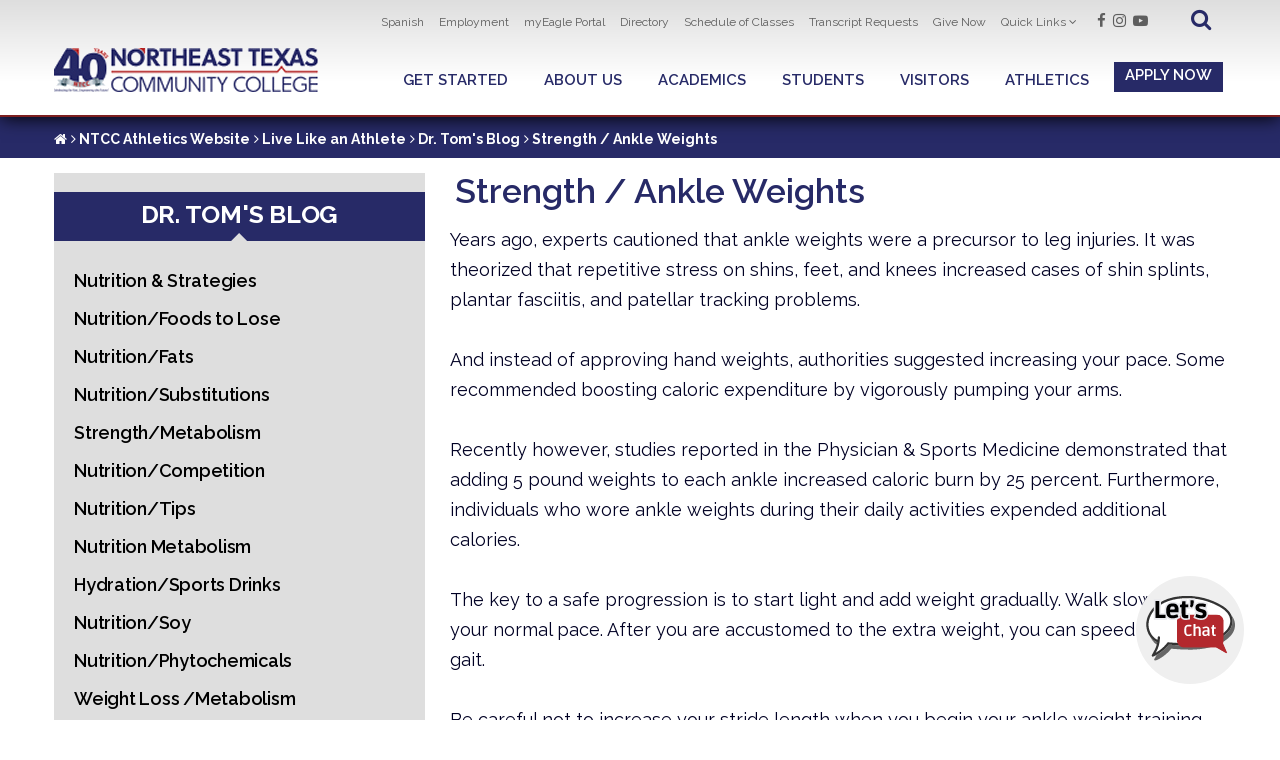

--- FILE ---
content_type: text/html; charset=UTF-8
request_url: https://ntcc.edu/athletics/live-athlete/dr-toms-blog/strength-ankle-weights
body_size: 13952
content:
<!DOCTYPE html>
<html  lang="en" dir="ltr" prefix="og: https://ogp.me/ns#">
  <head>
    <!-- Google Tag Manager -->
        <script>(function(w,d,s,l,i){w[l]=w[l]||[];w[l].push({'gtm.start':new Date().getTime(),event:'gtm.js'});var f=d.getElementsByTagName(s)[0],j=d.createElement(s),dl=l!='dataLayer'?'&l='+l:'';j.async=true;j.src='https://www.googletagmanager.com/gtm.js?id='+i+dl;f.parentNode.insertBefore(j,f);})(window,document,'script','dataLayer','GTM-KSK35RZ');</script>
    <!-- End Google Tag Manager -->
    <meta charset="utf-8" />
<script async src="https://www.googletagmanager.com/gtag/js?id=UA-24616070-1"></script>
<script>window.dataLayer = window.dataLayer || [];function gtag(){dataLayer.push(arguments)};gtag("js", new Date());gtag("set", "developer_id.dMDhkMT", true);gtag("config", "UA-24616070-1", {"groups":"default","anonymize_ip":true,"page_placeholder":"PLACEHOLDER_page_path","allow_ad_personalization_signals":false});</script>
<meta name="description" content="Years ago, experts cautioned that ankle weights were a precursor to leg injuries. It was theorized that repetitive stress on shins, feet, and knees increased cases of shin splints, plantar fasciitis, and patellar tracking problems. And instead of approving hand weights, authorities suggested increasing your pace. Some recommended boosting caloric expenditure by vigorously pumping your arms." />
<link rel="canonical" href="https://ntcc.edu/athletics/live-athlete/dr-toms-blog/strength-ankle-weights" />
<meta name="Generator" content="Drupal 11 (https://www.drupal.org)" />
<meta name="MobileOptimized" content="width" />
<meta name="HandheldFriendly" content="true" />
<meta name="viewport" content="width=device-width, initial-scale=1.0" />
<link rel="icon" href="/themes/custom/ntcc/favicon.ico" type="image/vnd.microsoft.icon" />

    <title>Strength / Ankle Weights | Northeast Texas Community College</title>
    <link rel="stylesheet" media="all" href="/sites/default/files/css/css_atrw9HIX4bpx_TIucLMa5TDhevNa69A1F4-NwbMS2kw.css?delta=0&amp;language=en&amp;theme=ntcc&amp;include=eJxLys8vKS4pSizQTytKzE0tzy_K1imuLC5JzdVPSixO1SnLTC0v1geTern5KaU5qQD_2RPi" />
<link rel="stylesheet" media="all" href="/sites/default/files/css/css_9S0624g2h6eTD3rz30FXNgXJTuV18EKpiah4csnrliY.css?delta=1&amp;language=en&amp;theme=ntcc&amp;include=eJxLys8vKS4pSizQTytKzE0tzy_K1imuLC5JzdVPSixO1SnLTC0v1geTern5KaU5qQD_2RPi" />
<link rel="stylesheet" media="all" href="https://fonts.googleapis.com/css?family=Raleway:400,400i,600,600i,700|Playfair+Display:400,400i" />
<link rel="stylesheet" media="all" href="/sites/default/files/css/css_HsUO_c8A_nDJAa5kpjcEhLOPkbw8Y_i1-9JcpNy2vJQ.css?delta=3&amp;language=en&amp;theme=ntcc&amp;include=eJxLys8vKS4pSizQTytKzE0tzy_K1imuLC5JzdVPSixO1SnLTC0v1geTern5KaU5qQD_2RPi" />

    <script type="application/json" data-drupal-selector="drupal-settings-json">{"path":{"baseUrl":"\/","pathPrefix":"","currentPath":"node\/1511","currentPathIsAdmin":false,"isFront":false,"currentLanguage":"en"},"pluralDelimiter":"\u0003","suppressDeprecationErrors":true,"facebook_pixel":{"facebook_id":"600205243794735","events":[{"event":"ViewContent","data":"{\u0022content_name\u0022:\u0022Strength \\\/ Ankle Weights\u0022,\u0022content_type\u0022:\u0022page\u0022,\u0022content_ids\u0022:[\u00221511\u0022]}"}],"fb_disable_advanced":false,"eu_cookie_compliance":false,"donottrack":true},"google_analytics":{"account":"UA-24616070-1","trackOutbound":true,"trackMailto":true,"trackTel":true,"trackDownload":true,"trackDownloadExtensions":"7z|aac|arc|arj|asf|asx|avi|bin|csv|doc(x|m)?|dot(x|m)?|exe|flv|gif|gz|gzip|hqx|jar|jpe?g|js|mp(2|3|4|e?g)|mov(ie)?|msi|msp|pdf|phps|png|ppt(x|m)?|pot(x|m)?|pps(x|m)?|ppam|sld(x|m)?|thmx|qtm?|ra(m|r)?|sea|sit|tar|tgz|torrent|txt|wav|wma|wmv|wpd|xls(x|m|b)?|xlt(x|m)|xlam|xml|z|zip"},"bootstrap":{"forms_has_error_value_toggle":1,"modal_animation":1,"modal_backdrop":"true","modal_focus_input":1,"modal_keyboard":1,"modal_select_text":1,"modal_show":1,"modal_size":"","popover_enabled":1,"popover_animation":1,"popover_auto_close":1,"popover_container":"body","popover_content":"","popover_delay":"0","popover_html":0,"popover_placement":"right","popover_selector":"","popover_title":"","popover_trigger":"click","tooltip_enabled":1,"tooltip_animation":1,"tooltip_container":"body","tooltip_delay":"0","tooltip_html":0,"tooltip_placement":"auto left","tooltip_selector":"","tooltip_trigger":"hover"},"user":{"uid":0,"permissionsHash":"8b6c5d8efaf3eb25523278eec937fe3485f1136058daee9aa555bb8119f93e65"}}</script>
<script src="/sites/default/files/js/js_jLmSdRKnHZgcFcTlY6yLr9PMxK6GrFGCUdUMPQsRE50.js?scope=header&amp;delta=0&amp;language=en&amp;theme=ntcc&amp;include=eJxdyEEKgDAMBdELFXKkkpZYgqE_tEH09rpR1N3MK0DMGOxU7so-JGvXSA-Rw7HJeEkAFupp4SqXrtl1F6PvpgY0k8yd7Qitk_5wAg7QM6E"></script>

    <!-- Google tag (gtag.js) -->
    <script async src="https://www.googletagmanager.com/gtag/js?id=G-GE40TZPT0B"></script>
    <script>
      window.dataLayer = window.dataLayer || [];
      function gtag(){dataLayer.push(arguments);}
      gtag('js', new Date());
      gtag('config', 'G-GE40TZPT0B');
    </script>
    <script src="https://ntc-dev-tmmxys7r7pwfc-chatbot.azurewebsites.net/bot-configuration.js"></script>
    <script src="https://ntc-dev-tmmxys7r7pwfc-chatbot.azurewebsites.net/bot-client.js"></script>
  </head>
  <body class="path-node path-node-1511 page-node-type-page has-glyphicons">
    <!-- Google Tag Manager (noscript) -->
        <noscript><iframe src="https://www.googletagmanager.com/ns.html?id=GTM-KSK35RZ" height="0" width="0" style="display:none;visibility:hidden"></iframe></noscript>
    <!-- End Google Tag Manager (noscript) -->
    <div class="wrapper">
    <a href="#main-content" class="visually-hidden focusable skip-link">
      Skip to main content
    </a>
    <noscript><img src="https://www.facebook.com/tr?id=600205243794735&amp;ev=PageView&amp;noscript=1" alt="" height="1" width="1" /></noscript>
      <div class="dialog-off-canvas-main-canvas" data-off-canvas-main-canvas>
    
          <header class="header header--secondary header-default" >
    
        <div class="container">
      
      <div class="header__inner">
        <a href="/" class="logo">Northeast Texas Community College</a>

        <div class="header__aside">
        <a href="#" class="btn-close visible-xs-inline-block">
          <i class="fa fa-close"></i>
        </a>
        
        <div class="header__top">
          <div class="header__links">
                                <div class="region region-utility-links">
    <nav role="navigation" aria-labelledby="block-utilitynavigation-menu" id="block-utilitynavigation">
            
  <h2 class="visually-hidden" id="block-utilitynavigation-menu">Utility navigation</h2>
  

        
        <ul>
                          <li>
        <a href="https://www-ntcc-edu.translate.goog/?_x_tr_sl=auto&amp;_x_tr_tl=es&amp;_x_tr_hl=en&amp;_x_tr_pto=wapp" target="_blank" title="Translate Site to Spanish">Spanish</a>
                  </li>
                        <li>
        <a href="/about-us/human-resources-college-relations" data-drupal-link-system-path="node/181">Employment</a>
                  </li>
                        <li>
        <a href="https://myeagle.ntcc.edu" target="_blank" title="myEagle Portal">myEagle Portal</a>
                  </li>
                        <li>
        <a href="/about-us/human-resources/directory">Directory</a>
                  </li>
                        <li>
        <a href="/academics/schedule-classes" data-drupal-link-system-path="node/53">Schedule of Classes</a>
                  </li>
                        <li>
        <a href="/student-services/registrars-office/transcript-requests" data-drupal-link-system-path="node/51">Transcript Requests</a>
                  </li>
                        <li>
        <a href="https://www.classy.org/campaign/ntcc-foundation-with-landing-page/c507364" target="_blank">Give Now</a>
                  </li>
                        <li>
        <a href="">Quick Links</a>
                    <i class="fa fa-angle-down"></i>
                <ul class="header__links-dropdown">
                          <li>
        <a href="/events-calendar" data-drupal-link-system-path="events-calendar/month">Calendar</a>
                  </li>
                        <li>
        <a href="/about-us/police-department" data-drupal-link-system-path="node/130">Police Department/Safety</a>
                  </li>
                        <li>
        <a href="/visitors/directions-campus" data-drupal-link-system-path="node/105">Directions to Campus</a>
                  </li>
                        <li>
        <a href="/about-us/human-resources-college-relations" data-drupal-link-system-path="node/181">Human Resources</a>
                  </li>
                        <li>
        <a href="/about-us/ntcc-facility-usagerental-policy" data-drupal-link-system-path="node/103">Facility Rental</a>
                  </li>
                        <li>
        <a href="https://www.ntcc.edu/computerservices" title="IT Support">Computer Services Support</a>
                  </li>
        </ul>
  
            </li>
        </ul>
  

  </nav>

  </div>

                        </div><!-- /.header__links -->
          
          <div class="socials">
                            <div class="region region-social-links">
    
<ul>
  <li>
    <a href="https://www.facebook.com/NTCCeagles">
      <i class="fa fa-facebook"></i>
    </a>
  </li>
  
  <li>
    <a href="https://www.instagram.com/ntcceagles/">
      <i class="fa fa-instagram"></i>
    </a>
  </li>
  
  <li>
    <a href="https://www.youtube.com/user/NTCCnews">
      <i class="fa fa-youtube-play"></i>
    </a>
  </li>
</ul>
            
  </div>

                      </div><!-- /.socials -->

          <div class="search">
            <form action="/search/content" method="get">
              <i class="fa fa-search"></i>
              <input type="text" class="search__field form-control" name="keys" id="keys">
            </form>            
          </div>
        </div><!-- /.header__top -->

        <div class="header__group">
                    
          

                                    <div class="region region-navigation-collapsible">
    <nav class="nav" role="navigation" aria-labelledby="block-globalmenu-menu" id="block-globalmenu">
            <h2 class="sr-only" id="block-globalmenu-menu">Global Menu</h2>

      
      <ul>
                        <li>
        <a href="/get-started">Get Started</a>
                    <div class="nav__dropdown">
          <div class="row">
            <div class="col-12 col-lg-6">
                    <ul>
                        <li>
        <a href="/student-services/admissions-office/eagle-experience" data-drupal-link-system-path="node/4634">The Eagle Experience</a>
                  </li>
                        <li>
        <a href="/visitors/campus-tour" data-drupal-link-system-path="node/6987">Request Campus Tour</a>
                  </li>
                        <li>
        <a href="/student-services/admissions-office" data-drupal-link-system-path="node/650">Admissions Office</a>
                  </li>
                        <li>
        <a href="/students/myeagle-orientation" data-drupal-link-system-path="node/56">myEagle Orientation</a>
                  </li>
                        <li>
        <a href="/student-services/advising" data-drupal-link-system-path="node/645">Advising</a>
                  </li>
                        <li>
        <a href="/student-services/business-office" data-drupal-link-system-path="node/3240">Business Office</a>
                  </li>
                        <li>
        <a href="/student-services/financial-aid" data-drupal-link-system-path="node/649">Financial Aid</a>
                  </li>
                        <li>
        <a href="/student-services/registrars-office" data-drupal-link-system-path="node/646">Registrar&#039;s Office</a>
                  </li>
                        <li>
        <a href="/student-services/testing-center" data-drupal-link-system-path="node/3239">Testing Center</a>
                  </li>
                        <li>
        <a href="/about-us/computer-services/ntcc-it-checklist" data-drupal-link-system-path="node/4345">IT Checklist</a>
                  </li>
                        <li>
        <a href="/student-services/get-started/admissions-office/counselors-connection" data-drupal-link-system-path="node/4897">Counselor&#039;s Connection</a>
                  </li>
                        <li>
        <a href="/academics/distance-education/dual-credit-courses" data-drupal-link-system-path="node/192">Dual Credit </a>
                  </li>
        </ul>
  
            </div>
          </div>
        </div>
        <i class="fa fa-caret-down visible-xs-inline-block"></i>
            </li>
                        <li>
        <a href="/about-us">About Us</a>
                    <div class="nav__dropdown">
          <div class="row">
            <div class="col-12 col-lg-6">
                    <ul>
                        <li>
        <a href="/about-us/presidents-welcome" data-drupal-link-system-path="node/3087">President&#039;s Welcome</a>
                  </li>
                        <li>
        <a href="/visitors/directions-campus" data-drupal-link-system-path="node/105">Directions to Campus</a>
                  </li>
                        <li>
        <a href="/about-us/human-resources/directory" data-drupal-link-system-path="node/491">Campus Directory</a>
                  </li>
                        <li>
        <a href="/student-services/admissions-office/eagle-experience" data-drupal-link-system-path="node/4634">The Eagle Experience</a>
                  </li>
                        <li>
        <a href="/about-us/history-ntcc" data-drupal-link-system-path="node/99">History of NTCC</a>
                  </li>
                        <li>
        <a href="/visitors" data-drupal-link-system-path="node/3243">Visitors Info</a>
                  </li>
                        <li>
        <a href="/news" data-drupal-link-system-path="news">NTCC News</a>
                  </li>
                        <li>
        <a href="/about-us/instructional-locations" data-drupal-link-system-path="node/102">Instructional Locations</a>
                  </li>
                        <li>
        <a href="/about-us/ntcc-facility-usagerental-policy" data-drupal-link-system-path="node/103">Facility Rental</a>
                  </li>
                        <li>
        <a href="/about-us/human-resources-college-relations" data-drupal-link-system-path="node/181">Human Resources</a>
                  </li>
                        <li>
        <a href="/about-us/marketing-public-information" data-drupal-link-system-path="node/196">Marketing &amp; Public Relations</a>
                  </li>
                        <li>
        <a href="/about-us/ntcc-foundation" data-drupal-link-system-path="node/641">NTCC Foundation</a>
                  </li>
                        <li>
        <a href="/about-us/public-notices" data-drupal-link-system-path="node/180">Public Notices</a>
                  </li>
                        <li>
        <a href="/about-us/financial-reporting" data-drupal-link-system-path="node/104">Financial Reporting</a>
                  </li>
                        <li>
        <a href="/about-us/board-trustees" data-drupal-link-system-path="node/100">Board of Trustees</a>
                  </li>
                        <li>
        <a href="https://www.ntcc.edu/2025">Strategic Plan</a>
                  </li>
                        <li>
        <a href="/about-us/institutional-effectiveness" data-drupal-link-system-path="node/153">Institutional Effectiveness</a>
                  </li>
                        <li>
        <a href="/about-us/police-department" data-drupal-link-system-path="node/130">Police Department/Safety</a>
                  </li>
                        <li>
        <a href="/about-us/computer-services" data-drupal-link-system-path="node/4112">Computer Services</a>
                  </li>
        </ul>
  
            </div>
          </div>
        </div>
        <i class="fa fa-caret-down visible-xs-inline-block"></i>
            </li>
                        <li>
        <a href="/academics">Academics</a>
                    <div class="nav__dropdown">
          <div class="row">
            <div class="col-12 col-lg-6">
                    <ul>
                        <li>
        <a href="https://www.ntcc.edu/academics/schedule-classes">Schedule of Classes</a>
                  </li>
                        <li>
        <a href="/academics/programs-study" data-drupal-link-system-path="node/639">Programs of Study</a>
                  </li>
                        <li>
        <a href="http://catalog.ntcc.edu" target="_blank">NTCC Catalog</a>
                  </li>
                        <li>
        <a href="/academics/distance-education/online-courses" data-drupal-link-system-path="node/339">Online Courses</a>
                  </li>
                        <li>
        <a href="/academics/charlie-and-helen-hampton-library" data-drupal-link-system-path="node/165">Library</a>
                  </li>
                        <li>
        <a href="/academics/programs-study/continuing-education-corporate-training" data-drupal-link-system-path="node/428">Continuing Education &amp; Corporate Training</a>
                  </li>
                        <li>
        <a href="/academics/honors-northeast" data-drupal-link-system-path="node/577">Honors Northeast</a>
                  </li>
                        <li>
        <a href="/academics/outreach-services" title="Outreach Services at Northeast Texas" data-drupal-link-system-path="node/187">Outreach Services</a>
                  </li>
                        <li>
        <a href="https://www.ntcc.edu/academics/academic-calendars">Academic Calendars</a>
                  </li>
                        <li>
        <a href="https://www.ntcc.edu/sites/default/files/hb2504/" target="_blank">Course Syllabi</a>
                  </li>
                        <li>
        <a href="https://www.ntcc.edu/node/610">Health Sciences Simulation Center</a>
                  </li>
        </ul>
  
            </div>
          </div>
        </div>
        <i class="fa fa-caret-down visible-xs-inline-block"></i>
            </li>
                        <li>
        <a href="/student-services">Students</a>
                    <div class="nav__dropdown">
          <div class="row">
            <div class="col-12 col-lg-6">
                    <ul>
                        <li>
        <a href="/student-services" data-drupal-link-system-path="node/3236">Student Services</a>
                  </li>
                        <li>
        <a href="/student-services/student-life">Student Life</a>
                  </li>
                        <li>
        <a href="/student-services/eagle-assist" data-drupal-link-system-path="node/4986">Eagle Assist</a>
                  </li>
                        <li>
        <a href="/student-services/student-resources" data-drupal-link-system-path="node/489">Student Resources</a>
                  </li>
                        <li>
        <a href="/about-us/ntcc-foundation/scholarship-information/work4college/work4college" data-drupal-link-system-path="node/145">Work4College Program</a>
                  </li>
                        <li>
        <a href="https://myeagle.ntcc.edu">myEagle Portal</a>
                  </li>
                        <li>
        <a href="/student-services/registrars-office/transcript-requests" data-drupal-link-system-path="node/51">Transcript Requests</a>
                  </li>
                        <li>
        <a href="https://www.ntccbookstore.com/" target="_blank">Bookstore</a>
                  </li>
                        <li>
        <a href="/academics/charlie-and-helen-hampton-library" data-drupal-link-system-path="node/165">Library</a>
                  </li>
                        <li>
        <a href="/student-services/campus-housing" data-drupal-link-system-path="node/647">On Campus Housing</a>
                  </li>
        </ul>
  
            </div>
          </div>
        </div>
        <i class="fa fa-caret-down visible-xs-inline-block"></i>
            </li>
                        <li>
        <a href="/visitors">Visitors</a>
                    <div class="nav__dropdown">
          <div class="row">
            <div class="col-12 col-lg-6">
                    <ul>
                        <li>
        <a href="/visitors/campus-tour" data-drupal-link-system-path="node/6987">Request Campus Tour</a>
                  </li>
                        <li>
        <a href="/visitors/directions-campus" data-drupal-link-system-path="node/105">Directions to Campus</a>
                  </li>
                        <li>
        <a href="/student-services/admissions-office/eagle-experience" data-drupal-link-system-path="node/4634">The Eagle Experience</a>
                  </li>
                        <li>
        <a href="/about-us/human-resources/directory" data-drupal-link-system-path="node/491">Directory</a>
                  </li>
                        <li>
        <a href="/about-us/human-resources-college-relations" data-drupal-link-system-path="node/181">Human Resources</a>
                  </li>
                        <li>
        <a href="/about-us/instructional-locations" data-drupal-link-system-path="node/102">Instructional Locations</a>
                  </li>
                        <li>
        <a href="/about-us/ntcc-facility-usagerental-policy" data-drupal-link-system-path="node/103">Facility Rental</a>
                  </li>
                        <li>
        <a href="https://www.ntccbookstore.com/default.asp?">College Store</a>
                  </li>
                        <li>
        <a href="http://www.whatleycenter.com" target="_blank">Whatley Center</a>
                  </li>
                        <li>
        <a href="/visitors/gallery-guide-biggers-mural" data-drupal-link-system-path="node/106">Biggers Mural</a>
                  </li>
                        <li>
        <a href="/visitors/caddo-indian-pottery-collection" data-drupal-link-system-path="node/338">Caddo Pottery Collection</a>
                  </li>
                        <li>
        <a href="/student-services/student-life/disc-golf-ntcc" data-drupal-link-system-path="node/107">Disc Golf Course</a>
                  </li>
                        <li>
        <a href="/academics/charlie-and-helen-hampton-library" data-drupal-link-system-path="node/165">Charlie and Helen Hampton Library</a>
                  </li>
        </ul>
  
            </div>
          </div>
        </div>
        <i class="fa fa-caret-down visible-xs-inline-block"></i>
            </li>
                        <li>
        <a href="http://ntcceagles.com/">Athletics</a>
                    <div class="nav__dropdown">
          <div class="row">
            <div class="col-12 col-lg-6">
                    <ul>
                        <li>
        <a href="http://ntcceagles.com/index.aspx?path=baseball&amp;" target="_blank" title="NTCC Eagles Baseball">Baseball</a>
                  </li>
                        <li>
        <a href="http://ntcceagles.com/index.aspx?path=msoc&amp;" target="_blank" title="NTCC Eagles Men&#039;s Soccer">Men&#039;s Soccer</a>
                  </li>
                        <li>
        <a href="http://ntcceagles.com/index.aspx?path=rodeo&amp;" target="_blank" title="NTCC Eagles Rodeo">Rodeo</a>
                  </li>
                        <li>
        <a href="http://ntcceagles.com/index.aspx?path=softball&amp;" target="_blank" title="NTCC Eagles Softball">Softball</a>
                  </li>
                        <li>
        <a href="http://ntcceagles.com/index.aspx?path=wsoc&amp;" target="_blank" title="NTCC Eagles Womens&#039; Soccer">Women&#039;s Soccer</a>
                  </li>
                        <li>
        <a href="/athletics/live-athlete" title="Live Like an Athlete" data-drupal-link-system-path="node/183">Live Like an Athlete</a>
                  </li>
        </ul>
  
            </div>
          </div>
        </div>
        <i class="fa fa-caret-down visible-xs-inline-block"></i>
            </li>
        </ul>
  

  </nav>

  </div>

                    
              <a href="https://myeagle.ntcc.edu/ICS/Admissions/" class="btn" target="_blank">Apply Now</a>
              
              <div class="header__links">
               <!-- QUICK LINKS FOR TABLET AND SMALL SCREENS -->
              </div><!-- /.header__links -->
            </div><!-- /.header__group -->
          </div><!-- /.header__aside -->
        </div><!-- /.header__inner -->

        <button class="btn-menu visible-xs-inline-block">
          <span></span>
          
          <span></span>
          
          <span></span>
        </button>
      </div><!-- /.container -->
    </header><!-- /.header -->
  
            <div class="breadcrumbs">
        <div class="container">
            <div class="region region-breadcrumbs-bar">
        <ul class="noprint">
          <li >
                  <a href="/">
            <i class="fa fa-home"></i>
          </a>
                          <i class="fa fa-angle-right"></i>
              </li>
          <li >
                              <a href="/athletics">NTCC Athletics Website</a>
                                    <i class="fa fa-angle-right"></i>
              </li>
          <li >
                              <a href="/athletics/live-athlete">Live Like an Athlete</a>
                                    <i class="fa fa-angle-right"></i>
              </li>
          <li >
                              <a href="/athletics/live-athlete/dr-toms-blog">Dr. Tom&#039;s Blog</a>
                                    <i class="fa fa-angle-right"></i>
              </li>
          <li  class="active">
                              Strength / Ankle Weights
                                </li>
      </ul>


  </div>

        </div><!-- /.container -->
      </div>
      

  
  

  
<div role="main" class="main main-container container js-quickedit-main-content"> 
   
    <div class="row"> 
 
       
 
       
         
       
 
      <section class="article-simple col-md-8 col-sm-push-4"> 
 
         
         
           
                <div class="region region-header">
    <div data-drupal-messages-fallback class="hidden"></div>
    <h1>
<span>Strength / Ankle Weights</span>
</h1>


  </div>
 
           
         
 
         
         
 
         
         
           
             
           
         
 
         
         
          <a id="main-content"></a> 
            <div class="region region-content">
      <article data-history-node-id="1511" class="page full clearfix">

  
    

  <div class="content">
    
            <div class="field field--name-body field--type-text-with-summary field--label-hidden field--item"><p>Years ago, experts cautioned that ankle weights were a precursor to leg injuries. It was theorized that repetitive stress on shins, feet, and knees increased cases of shin splints, plantar fasciitis, and patellar tracking problems.<br />
<br />
And instead of approving hand weights, authorities suggested increasing your pace. Some recommended boosting caloric expenditure by vigorously pumping your arms.<br />
<br />
Recently however, studies reported in the Physician &amp; Sports Medicine demonstrated that adding 5 pound weights to each ankle increased caloric burn by 25 percent. Furthermore, individuals who wore ankle weights during their daily activities expended additional calories.<br />
<br />
The key to a safe progression is to start light and add weight gradually. Walk slower than your normal pace. After you are accustomed to the extra weight, you can speed up your gait.<br />
<br />
Be careful not to increase your stride length when you begin your ankle weight training. Start with half/pound weights. Add another half/pound every two weeks. When you work up to 5 pounds, that is sufficient.<br />
<br />
Some do not prefer ankle weights because they slide up and down with each step. Instep weights may feel more secure than ankle weights. They wrap firmly around your instep. Whichever your choice - ankle, instep, hand, or wrist weights may be purchased for under 20 dollars.<br />
<br />
Holding the SportBlock core is safer for your lower extremities than ankle weights. And adding weight to each hand can increase your caloric expenditure by 40 percent.Begin with half-pound hand weights or the SportBlock core. Hold them gently in your hands, as if grasping a bird, tight enough so it cannot escape, but not too tightly that you crush it. Bend your elbows and pump your arms with each stride. Bring the weights from your nose to your hip. Be careful not to throw your weights. Momentum is not part of your program. Swinging weights wildly may cause joint stress.<br />
<br />
If you feel strain on your elbows, wrists, or shoulders, vary your arm movements. Perform slow punches, shoulder presses, or shrugs. Inflammation in your shoulders or elbows is your signal to discontinue hand weight training.<br />
<br />
Hand and ankle weights used concurrenty can boost your caloric output by 160 calories per mile.<br />
<br />
The safest way to add weight to your walk is a weighted vest. Because the vest is fastened securely to your body, it is not as risky to your limbs as hand or ankle weights. But in order to add intensity, your weight vest should be significantly heavier than your hand or ankle weights.<br />
<br />
Consider lifting a ten pound dumbell with your arms outstretched. Then, hold the weight close to your body. Which is easier? When you hold any object closer to your body, it feels lighter.</p>
</div>
      
  </div>

</article>


  </div>
 

         
      </section> 
 

       
       
       
 
         
         
 
         
         
           
            <aside class="col-md-4 sidebar col-sm-pull-8" role="complementary"> 
                <div class="region region-sidebar-second">
    
<div class="widget widget--small widget--gray noprint">
							
					
	
	<div class="widget__content">
					
      <ul>
                        <li>
        <a href="/athletics/live-athlete/dr-toms-blog" class="parent-item">Dr. Tom&#039;s Blog</a>
                                <ul>
                        <li>
        <a href="/athletics/live-athlete/dr-toms-blog/nutrition-strategies" data-drupal-link-system-path="node/1468">Nutrition &amp; Strategies</a>
                  </li>
                        <li>
        <a href="/athletics/live-athlete/dr-toms-blog/nutritionfoods-lose" data-drupal-link-system-path="node/1469">Nutrition/Foods to Lose</a>
                  </li>
                        <li>
        <a href="/athletics/live-athlete/dr-toms-blog/nutritionfats" data-drupal-link-system-path="node/1470">Nutrition/Fats</a>
                  </li>
                        <li>
        <a href="/athletics/live-athlete/dr-toms-blog/nutritionsubstitutions" data-drupal-link-system-path="node/1471">Nutrition/Substitutions</a>
                  </li>
                        <li>
        <a href="/athletics/live-athlete/dr-toms-blog/strengthmetabolism" data-drupal-link-system-path="node/1472">Strength/Metabolism</a>
                  </li>
                        <li>
        <a href="/athletics/live-athlete/dr-toms-blog/nutritioncompetition" data-drupal-link-system-path="node/1473">Nutrition/Competition</a>
                  </li>
                        <li>
        <a href="/athletics/live-athlete/dr-toms-blog/nutritiontips" data-drupal-link-system-path="node/1474">Nutrition/Tips</a>
                  </li>
                        <li>
        <a href="/athletics/live-athlete/dr-toms-blog/nutrition-metabolism" data-drupal-link-system-path="node/1475">Nutrition Metabolism</a>
                  </li>
                        <li>
        <a href="/athletics/live-athlete/dr-toms-blog/hydrationsports-drinks" data-drupal-link-system-path="node/1476">Hydration/Sports Drinks</a>
                  </li>
                        <li>
        <a href="/academics/programs-study/continuing-education/personal-training-certificate/dr-toms-blog-9" data-drupal-link-system-path="node/1477">Nutrition/Soy</a>
                  </li>
                        <li>
        <a href="/academics/programs-study/continuing-education/personal-training-certificate/dr-toms-blog-10" data-drupal-link-system-path="node/1478">Nutrition/Phytochemicals</a>
                  </li>
                        <li>
        <a href="/athletics/live-athlete/dr-toms-blog/weight-loss-metabolism-0" data-drupal-link-system-path="node/1480">Weight Loss /Metabolism</a>
                  </li>
                        <li>
        <a href="/athletics/live-athlete/dr-toms-blog/weight-loss-metabolism" data-drupal-link-system-path="node/1479">Weight Loss /Metabolism</a>
                  </li>
                        <li>
        <a href="/athletics/live-athlete/dr-toms-blog/weight-lossmodalities" data-drupal-link-system-path="node/1481">Weight Loss/Modalities</a>
                  </li>
                        <li>
        <a href="/athletics/live-athlete/dr-toms-blog/energy-barsdrinks" data-drupal-link-system-path="node/1482">Energy Bars/Drinks</a>
                  </li>
                        <li>
        <a href="/athletics/live-athlete/dr-toms-blog/supplements" data-drupal-link-system-path="node/1483">Supplements</a>
                  </li>
                        <li>
        <a href="/athletics/live-athlete/dr-toms-blog/more-supplements" data-drupal-link-system-path="node/1484">More on Supplements</a>
                  </li>
                        <li>
        <a href="/athletics/live-athlete/dr-toms-blog/metabolismgaining-muscle" data-drupal-link-system-path="node/1485">Metabolism/Gaining Muscle</a>
                  </li>
                        <li>
        <a href="/athletics/live-athlete/dr-toms-blog/motivationnutrition" data-drupal-link-system-path="node/1486">Motivation/Nutrition</a>
                  </li>
                        <li>
        <a href="/athletics/live-athlete/dr-toms-blog/nutrition-strategies-0" data-drupal-link-system-path="node/1487">Nutrition &amp; Strategies</a>
                  </li>
                        <li>
        <a href="/athletics/live-athlete/dr-toms-blog/nutritionwater" data-drupal-link-system-path="node/1488">Nutrition/Water</a>
                  </li>
                        <li>
        <a href="/athletics/live-athlete/dr-toms-blog/sleep" data-drupal-link-system-path="node/1489">Sleep</a>
                  </li>
                        <li>
        <a href="/athletics/live-athlete/dr-toms-blog/stress-mangementworry" data-drupal-link-system-path="node/1490">Stress Mangement/Worry</a>
                  </li>
                        <li>
        <a href="/athletics/live-athlete/dr-toms-blog/motivationchanging-habits" data-drupal-link-system-path="node/1491">Motivation/Changing Habits</a>
                  </li>
                        <li>
        <a href="/athletics/live-athlete/dr-toms-blog/stress-managementquiet-time" data-drupal-link-system-path="node/1492">Stress-Management/Quiet Time</a>
                  </li>
                        <li>
        <a href="/athletics/live-athlete/dr-toms-blog/stress-managementmeditation" data-drupal-link-system-path="node/1493">Stress Management/Meditation</a>
                  </li>
                        <li>
        <a href="/athletics/live-athlete/dr-toms-blog/motivationovertraining" data-drupal-link-system-path="node/1494">Motivation/Overtraining</a>
                  </li>
                        <li>
        <a href="/athletics/live-athlete/dr-toms-blog/motivationachievement" data-drupal-link-system-path="node/1495">Motivation/Achievement</a>
                  </li>
                        <li>
        <a href="/athletics/live-athlete/dr-toms-blog/motivationmusic" data-drupal-link-system-path="node/1496">Motivation/Music</a>
                  </li>
                        <li>
        <a href="/athletics/live-athlete/dr-toms-blog/motivationtraining" data-drupal-link-system-path="node/1497">Motivation/Training</a>
                  </li>
                        <li>
        <a href="/athletics/live-athlete/dr-toms-blog/sport-psychololgymental-training" data-drupal-link-system-path="node/1498">Sport Psychololgy/Mental Training</a>
                  </li>
                        <li>
        <a href="/athletics/live-athlete/dr-toms-blog/sports-trainingpreparation" data-drupal-link-system-path="node/1499">Sports Training/Preparation</a>
                  </li>
                        <li>
        <a href="/athletics/live-athlete/dr-toms-blog/lactic-acidhandling-discomfort" data-drupal-link-system-path="node/1500">Lactic Acid/Handling Discomfort</a>
                  </li>
                        <li>
        <a href="/athletics/live-athlete/dr-toms-blog/mind-body-training" data-drupal-link-system-path="node/1501">Mind-Body Training</a>
                  </li>
                        <li>
        <a href="/athletics/live-athlete/dr-toms-blog/intervalsless-best" data-drupal-link-system-path="node/1502">Intervals/Less Is Best</a>
                  </li>
                        <li>
        <a href="/athletics/live-athlete/dr-toms-blog/sport-psychologymental-preparation" data-drupal-link-system-path="node/1503">Sport Psychology/Mental Preparation</a>
                  </li>
                        <li>
        <a href="/athletics/live-athlete/dr-toms-blog/motivationadherence" data-drupal-link-system-path="node/1504">Motivation/Adherence</a>
                  </li>
                        <li>
        <a href="/athletics/live-athlete/dr-toms-blog/motivationrehabilitation" data-drupal-link-system-path="node/1505">Motivation/Rehabilitation</a>
                  </li>
                        <li>
        <a href="/athletics/live-athlete/dr-toms-blog/motivationstrategies" data-drupal-link-system-path="node/1506">Motivation/Strategies</a>
                  </li>
                        <li>
        <a href="/athletics/live-athlete/dr-toms-blog/motivationaquajogging" data-drupal-link-system-path="node/1507">Motivation/Aquajogging</a>
                  </li>
                        <li>
        <a href="/athletics/live-athlete/dr-toms-blog/heart-rate-training" data-drupal-link-system-path="node/1508">Heart Rate Training</a>
                  </li>
                        <li>
        <a href="/athletics/live-athlete/dr-toms-blog/periodization" data-drupal-link-system-path="node/1509">Periodization</a>
                  </li>
                        <li>
        <a href="/athletics/live-athlete/dr-toms-blog/plyometrics-upper-body" data-drupal-link-system-path="node/1510">Plyometrics / Upper Body</a>
                  </li>
                        <li>
        <a href="/athletics/live-athlete/dr-toms-blog/strength-ankle-weights" data-drupal-link-system-path="node/1511" class="is-active" aria-current="page">Strength / Ankle Weights</a>
                  </li>
                        <li>
        <a href="/athletics/live-athlete/dr-toms-blog/sportcord-training" data-drupal-link-system-path="node/1512">Sportcord Training</a>
                  </li>
                        <li>
        <a href="/athletics/live-athlete/dr-toms-blog/stretching-techniques" data-drupal-link-system-path="node/1513">Stretching Techniques</a>
                  </li>
                        <li>
        <a href="/athletics/live-athlete/dr-toms-blog/exercise-machines" data-drupal-link-system-path="node/1514">Exercise Machines</a>
                  </li>
                        <li>
        <a href="/athletics/live-athlete/dr-toms-blog/jump-rope-training" data-drupal-link-system-path="node/1515">Jump Rope Training</a>
                  </li>
                        <li>
        <a href="/athletics/live-athlete/dr-toms-blog/travel-training" data-drupal-link-system-path="node/1516">Travel Training</a>
                  </li>
                        <li>
        <a href="/athletics/live-athlete/dr-toms-blog/body-types-training" data-drupal-link-system-path="node/1517">Body Types Training</a>
                  </li>
                        <li>
        <a href="/athletics/live-athlete/dr-toms-blog/cardio-aquajogging" data-drupal-link-system-path="node/1518">Cardio Aquajogging</a>
                  </li>
                        <li>
        <a href="/athletics/live-athlete/dr-toms-blog/muscle-fiber-types-body-types" data-drupal-link-system-path="node/1519">Muscle Fiber Types Body Types</a>
                  </li>
                        <li>
        <a href="/athletics/live-athlete/dr-toms-blog/kids-fitness-training" data-drupal-link-system-path="node/1520">Kids Fitness Training</a>
                  </li>
                        <li>
        <a href="/athletics/live-athlete/dr-toms-blog/walking-running-strategies" data-drupal-link-system-path="node/1521">Walking, Running Strategies</a>
                  </li>
                        <li>
        <a href="/athletics/live-athlete/dr-toms-blog/strength-sportcord-training" data-drupal-link-system-path="node/1522">Strength Sportcord Training</a>
                  </li>
                        <li>
        <a href="/athletics/live-athlete/dr-toms-blog/interval-training-how" data-drupal-link-system-path="node/1523">Interval Training How To</a>
                  </li>
                        <li>
        <a href="/athletics/live-athlete/dr-toms-blog/interval-training" data-drupal-link-system-path="node/1524">Interval Training</a>
                  </li>
                        <li>
        <a href="/athletics/live-athlete/dr-toms-blog/cardio-walking" data-drupal-link-system-path="node/1525">Cardio Walking</a>
                  </li>
                        <li>
        <a href="/athletics/live-athlete/dr-toms-blog/cycling-safety" data-drupal-link-system-path="node/1526">Cycling Safety</a>
                  </li>
                        <li>
        <a href="/athletics/live-athlete/dr-toms-blog/older-adult-strength" data-drupal-link-system-path="node/1527">Older Adult Strength</a>
                  </li>
                        <li>
        <a href="/athletics/live-athlete/dr-toms-blog/older-adult-nutrition" data-drupal-link-system-path="node/1528">Older Adult Nutrition</a>
                  </li>
                        <li>
        <a href="/athletics/live-athlete/dr-toms-blog/older-adult-strength-0" data-drupal-link-system-path="node/1529">Older Adult Strength</a>
                  </li>
                        <li>
        <a href="/athletics/live-athlete/dr-toms-blog/exercise-hard-serve" data-drupal-link-system-path="node/1530">Exercise for Hard To Serve</a>
                  </li>
                        <li>
        <a href="/athletics/live-athlete/dr-toms-blog/motivation-older-adult" data-drupal-link-system-path="node/1531">Motivation Older Adult</a>
                  </li>
                        <li>
        <a href="/athletics/live-athlete/dr-toms-blog/diabetes-eating-strategies" data-drupal-link-system-path="node/1532">Diabetes Eating Strategies</a>
                  </li>
                        <li>
        <a href="/athletics/live-athlete/dr-toms-blog/disease-prevention-cad-coronary-artery-disease" data-drupal-link-system-path="node/1533">Disease Prevention CAD</a>
                  </li>
                        <li>
        <a href="/athletics/live-athlete/dr-toms-blog/shoulder-training-injury-prevention" data-drupal-link-system-path="node/1534">Shoulder Training Injury Prevention</a>
                  </li>
                        <li>
        <a href="/athletics/live-athlete/dr-toms-blog/knee-training-injury-prevention" data-drupal-link-system-path="node/1535">Knee Training Injury Prevention</a>
                  </li>
                        <li>
        <a href="/athletics/live-athlete/dr-toms-blog/knee-anatomy-osteoarthritis" data-drupal-link-system-path="node/1536">Knee Anatomy Osteoarthritis</a>
                  </li>
                        <li>
        <a href="/athletics/live-athlete/dr-toms-blog/fitness-evaluation" data-drupal-link-system-path="node/1537">Fitness Evaluation</a>
                  </li>
                        <li>
        <a href="/athletics/live-athlete/dr-toms-blog/cross-training" data-drupal-link-system-path="node/1538">Cross-Training</a>
                  </li>
                        <li>
        <a href="/athletics/live-athlete/dr-toms-blog/balance-posture" data-drupal-link-system-path="node/1539">Balance Posture</a>
                  </li>
                        <li>
        <a href="/athletics/live-athlete/dr-toms-blog/low-back-pain-rehab" data-drupal-link-system-path="node/1540">Low Back Pain Rehab</a>
                  </li>
        </ul>
  
            </li>
        </ul>
  

			</div><!-- /.widget__content -->
	
</div>
<section id="block-ctaforcostcalculator" class="block block-block-content block-block-content9c17ab8b-51d5-426d-9a3d-2a1b04998564 clearfix">
  
    

      <div class="cta-btn noprint">
      <div class="field field--name-field-cta-buttons field--type-link field--label-hidden field--items">
              <div class="field--item"><a href="/student-services/business-office/tuition-and-general-fees-calculator">NTCC Tuition &amp; Fee Calculator</a></div>
          </div>
  </div>
  </section>

<section class="views-element-container block block-views block-views-blocktestimonials-sidebar-block-1 clearfix" id="block-views-block-testimonials-sidebar-block-1">
  
    

      <div class="form-group"><div class="view view-testimonials-sidebar view-id-testimonials_sidebar view-display-id-block_1 js-view-dom-id-130f8cbdeb981583cf3f1e6a1051b076623d85eb5da3043250b762f6687f8075">
  
    
      
      <div class="view-content">
      <div class="views-view-grid horizontal cols-1 clearfix">
            <div class="quote noprint">
                  <div>								<div>
									  <img loading="lazy" src="/sites/default/files/styles/testimonial_sidebar_image_350_x_350_/public/2018-06/david%20chesney.jpg?itok=dkL3Qu39" width="160" height="160" alt="David Chesney" class="img-responsive" />




									<h6>
										"NTCC has been a great school. It is affordable and also has great professors that push you to learn and guide you through the process.”


										<span>&mdash; Chesney Davis</span>
									</h6>
								</div></div>
              </div>
      </div>

    </div>
  
          </div>
</div>

  </section>

<section id="block-chatbot" class="block block-block-content block-block-contentf4ada015-3948-4f25-847a-5e4efca79665 clearfix">
  
    

      
            <div class="field field--name-body field--type-text-with-summary field--label-hidden field--item"><style type="text/css">
  /* Chat Button */
#chat-toggle {
  position: fixed;
  bottom: 2em;
  right: 2em; 
  width: 6em; 
  height: 6em; 
  
  border-radius: 50%;
  border: none;
  z-index: 9999;
  display: flex;
  align-items: center;  /* Vertically center the image */
  justify-content: center;  /* Horizontally center the image */
  cursor: pointer;
  padding: 0;  /* No padding to center image */
}
#chat-toggle .open-icon,
#chat-toggle .close-icon {
  width: 5em; 
  height: 5em; 
   /* Ensures the image aspect ratio is preserved */
}
#chat-toggle .close-icon {
  display: block; 
}
#chat-toggle .open-icon {
  display: none;
}
#chat-toggle:hover::after {
  content: "Hello! I'm your Eagle Assistant, how can I help you?"; /* Change salutation */
  position: absolute;
  bottom: 6em; 
  right: 5px; 
  background-color: #333;
  color: #fff;
  padding: 0.3em 0.6em;
  border-radius: 4px;
  white-space: nowrap;
  font-size: 0.75em;
}
/* Chat Box */
#chat-box {
  position: fixed;
  bottom: 7.5em; 
  right: 1em;
  width: 350px;
  max-width: 90%;
  height: 22em;
  background: white;
  border-radius: 8px;
  box-shadow: 0 4px 12px rgba(0, 0, 0, 0.2);
  display: block;
  z-index: 9998;
  overflow: hidden;
}
#chat-box.hidden {
  display: none;
}
#chat-box iframe {
  width: 100%;
  height: auto;
  border: none;
}
#maincontent {
  width: 100%;
}
@media (max-width: 600px) {
  #chat-box {
    width: 95%;
    right: 2.5%;
  }
}
</style><!-- Chat Toggle Button --><p><button id="chat-toggle" aria-label="Open chat">
                                                                                                                                                      <!-- Open Icon (Chat Bubble) -->
                                                                                                                                                      <img src="https://www.ntcc.edu/sites/default/files/2026-01/AskAQuestion.svg" class="open-icon" alt="Open chat">
                                                                                                                                                      <!-- Close Icon (X or Close) -->
                                                                                                                                                      <img src="https://www.ntcc.edu/sites/default/files/2026-01/CloseChat.svg" class="close-icon" alt="Close chat">
                                                                                                                                                    </button></p><!-- Chat Box --><div class="hidden" id="chat-box"><iframe style="height:100%;width:100%;" src="https://copilotstudio.microsoft.com/environments/Default-9cb37256-563b-49ad-860c-3ed8ae35fa07/bots/cr35a_agentNtccPublic/webchat?__version__=2" frameborder="0"></iframe></div><script>
  const toggleButton = document.getElementById('chat-toggle');
  const chatBox = document.getElementById('chat-box');
  const openIcon = toggleButton.querySelector('.open-icon');
  const closeIcon = toggleButton.querySelector('.close-icon');
  // Ensure chatBox is initially hidden (default to closed)
  chatBox.classList.add('hidden');
  openIcon.style.display = 'block'; // Show open icon initially
  closeIcon.style.display = 'none'; // Hide close icon initially
  toggleButton.setAttribute('aria-label', 'Open chat'); // Accessibility
  toggleButton.addEventListener('click', () => {
    const isOpen = !chatBox.classList.contains('hidden');
    if (isOpen) {
      chatBox.classList.add('hidden');
      openIcon.style.display = 'block';
      closeIcon.style.display = 'none';
      toggleButton.setAttribute('aria-label', 'Open chat');
    } else {
      chatBox.classList.remove('hidden');
      openIcon.style.display = 'none';
      closeIcon.style.display = 'block';
      toggleButton.setAttribute('aria-label', 'Close chat');
    }
  });
</script></div>
      
  </section>


  </div>
 
            </aside> 
           
         
 
       

      
    </div> 
 
  </div> 
  




    <div class="footer noprint">

      <div class="footer__inner">
    <div class="container">
      <div class="row">
        
          
              <div class="region region-footer-inner">
    <section id="block-footertop" class="block block-block-content block-block-content0f13ebe8-7b7d-4df5-8049-22f22b77e642 clearfix">
  
    

      
            <div class="field field--name-body field--type-text-with-summary field--label-hidden field--item"><div class="footer__nav col-6 col-md-3"><h4>About NTCC</h4><ul><li><a href="/visitors/directions-campus">Campus Map</a></li><li><a href="/about-us/instructional-locations">Instructional Locations</a></li><li><a href="/about-us/human-resources/directory">Campus Directory</a></li><li><a href="/about-us/marketing-public-information/public-information-requests">Public Information Requests</a></li></ul></div><!-- /.footer__nav col-3 --><div class="footer__nav col-6 col-md-3"><h4>Admissions</h4><ul><li><a href="/student-services/admissions-office">Admissions Office</a></li><li><a href="/student-services/business-office/tuition-and-general-fees-calculator">Cost Calculator</a></li><li><a href="/student-services/financial-aid">Financial Aid &amp; Scholarships</a></li><li><a href="/academics/programs-study">Programs of Study</a></li></ul></div><!-- /.footer__nav col-3 --><div class="footer__nav col-6 col-md-3"><h4>Academic Resources</h4><ul><li><a href="/academics/tutoring">Academic Assistance</a></li><li><a href="/academics/charlie-and-helen-hampton-library">Campus Library</a></li><li><a href="/academics/campus-catalog">Course Catalog</a></li><li><a href="/student-services/student-success-center">Student Success</a></li></ul></div><!-- /.footer__nav col-3 --><div class="footer__nav col-6 col-md-3"><a class="btn btn--transparent" href="/node/130">Police Department</a> <a class="btn btn--transparent" href="/hr">Employment</a> <a class="btn btn--transparent" href="/about-us/ntcc-foundation">Make a Gift</a></div><!-- /.footer__nav col-3 --></div>
      
  </section>


  </div>


          
      </div><!-- /.row -->
    </div><!-- /.container -->
  </div><!-- /.footer__inner -->
    
      <div class="footer__bar">
    <div class="container">
      <div class="row">
        
          <div class="col-md-8">
          <div class="row">
          
              <div class="region region-footer-bar">
    <section id="block-footerbottom" class="block block-block-content block-block-content162792e7-0157-4d87-8fcb-d89258f69024 clearfix">
  
    

      
            <div class="field field--name-body field--type-text-with-summary field--label-hidden field--item"><div class="col-6 col-md-4"><ul><li><a href="/about-us/accreditation">Accreditation</a></li><li><a href="/about-us/police-department">Police Department/Safety</a></li><li><a href="https://www.ntcc.edu/sites/default/files/hb2504/">Faculty CV &amp; Syllabi</a></li><li><a href="/about-us/institutional-effectiveness/course-evaluations">Course Evaluation Results</a></li><li><a href="/about-us/financial-reporting">Financial Reporting</a></li><li><a href="http://www.thecb.state.tx.us/apps/resumes/">Online Institutional Resumes</a></li></ul></div><!-- /.col-6 col-md-3 --><div class="col-6 col-md-4"><ul><li><a href="/covid-19">COVID-19 INFO</a></li><li><a href="/about-us/campus-security/emergency-preparedness-information">Emergency Preparedness</a></li><li><a href="/hr">Human Resources</a></li><li><a href="/mhcounseling">Mental Health Resources</a></li><li><a href="https://www.ntcc.edu/about-us/privacy-policy">Privacy Policy</a></li><li><a href="/about-us/public-notices">Public Notices</a></li></ul></div><!-- /.col-6 col-md-3 --><div class="col-6 col-md-4"><ul><li><a href="http://www.state.tx.us/">State of Texas Online</a></li><li><a href="http://www2.tsl.state.tx.us/trail/index.jsp">Statewide Search</a></li><li><a href="http://www.dir.texas.gov/sitepolicies/pages/linkpolicy.aspx">State Link policy</a></li><li><a href="https://www.ntcc.edu/about-us/title-ix">Title IX Reporting</a></li><li><a href="/student-services/registrars-office/family-educational-rights-privacy-act-ferpa">FERPA</a></li></ul></div><!-- /.col-6 col-md-3 --></div>
      
  </section>


  </div>


          
          </div><!-- /.row -->

          <p class="copyright">
            <strong>Northeast Texas Community College</strong>
            is an equal opportunity institution and does not discriminate on the basis of sex, race, color, religion, age, national origin, disability, veteran’s status, or genetic information in its educational programs, employment policies or activities.  
           <br>
Copyright © 2025 - NTCC - All Rights Reserved
          </p><!-- /.copyright -->
        </div><!-- /.col-md-8 -->
        
        <div class="col-md-4">
          <a href="/"><img src="/themes/custom/ntcc/images/temp/seal.png" alt="NTCC official seal"></a>

          <p>
            2886 FM 1735, Chapel Hill Rd. Mt. Pleasant, TX 75455<br>
            PH# <a href="tel:903-434-8100">903-434-8100</a> or <a href="tel:800-870-0142">800-870-0142</a> : FAX 903-572-6712 
          </p>
        </div><!-- /.col-md-4 -->
      </div><!-- /.row -->
    </div><!-- /.container -->
  </div><!-- /.footer__bar -->

    </div>

  </div>

    
    </div>
    <script src="/core/assets/vendor/jquery/jquery.min.js?v=4.0.0-rc.1"></script>
<script src="/sites/default/files/js/js_SCCsmq0hRP9AsBEtnOpQ8cvZTPbfR1cQZX4dGIEvy2g.js?scope=footer&amp;delta=1&amp;language=en&amp;theme=ntcc&amp;include=eJxdyEEKgDAMBdELFXKkkpZYgqE_tEH09rpR1N3MK0DMGOxU7so-JGvXSA-Rw7HJeEkAFupp4SqXrtl1F6PvpgY0k8yd7Qitk_5wAg7QM6E"></script>

  </body>
</html>


--- FILE ---
content_type: text/css
request_url: https://ntcc.edu/sites/default/files/css/css_HsUO_c8A_nDJAa5kpjcEhLOPkbw8Y_i1-9JcpNy2vJQ.css?delta=3&language=en&theme=ntcc&include=eJxLys8vKS4pSizQTytKzE0tzy_K1imuLC5JzdVPSixO1SnLTC0v1geTern5KaU5qQD_2RPi
body_size: -277
content:
/* @license GPL-2.0-or-later https://www.drupal.org/licensing/faq */
.page-node-type-article .field--name-body ul{color:#000024;}


--- FILE ---
content_type: application/x-javascript
request_url: https://content.powerapps.com/resource/makerx/static/js/module/389.b09ab026.chunk.js
body_size: 10925
content:
(window.webpackJsonp=window.webpackJsonp||[]).push([[389],{25123:function(a,l,c){"use strict";c.d(l,"c",(function(){return r})),c.d(l,"d",(function(){return t})),c.d(l,"a",(function(){return n})),c.d(l,"b",(function(){return o})),c.d(l,"f",(function(){return u})),c.d(l,"e",(function(){return h})),c.d(l,"h",(function(){return i})),c.d(l,"i",(function(){return v})),c.d(l,"j",(function(){return Z})),c.d(l,"g",(function(){return m})),c.d(l,"k",(function(){return d})),c.d(l,"l",(function(){return A})),c.d(l,"m",(function(){return M})),c.d(l,"n",(function(){return H})),c.d(l,"o",(function(){return V})),c.d(l,"p",(function(){return f})),c.d(l,"q",(function(){return b})),c.d(l,"r",(function(){return O})),c.d(l,"s",(function(){return L})),c.d(l,"t",(function(){return g})),c.d(l,"u",(function(){return j})),c.d(l,"v",(function(){return p})),c.d(l,"w",(function(){return s})),c.d(l,"x",(function(){return R})),c.d(l,"y",(function(){return w})),c.d(l,"z",(function(){return F})),c.d(l,"A",(function(){return C})),c.d(l,"B",(function(){return _})),c.d(l,"C",(function(){return B})),c.d(l,"D",(function(){return S})),c.d(l,"E",(function(){return U})),c.d(l,"F",(function(){return k})),c.d(l,"G",(function(){return x})),c.d(l,"H",(function(){return y})),c.d(l,"I",(function(){return I})),c.d(l,"J",(function(){return G})),c.d(l,"K",(function(){return z})),c.d(l,"L",(function(){return D})),c.d(l,"M",(function(){return E})),c.d(l,"N",(function(){return q})),c.d(l,"O",(function(){return T})),c.d(l,"P",(function(){return W})),c.d(l,"Q",(function(){return J})),c.d(l,"R",(function(){return K})),c.d(l,"T",(function(){return N})),c.d(l,"S",(function(){return P})),c.d(l,"U",(function(){return Q})),c.d(l,"V",(function(){return X})),c.d(l,"W",(function(){return Y})),c.d(l,"X",(function(){return $})),c.d(l,"Y",(function(){return aa})),c.d(l,"Z",(function(){return la})),c.d(l,"ab",(function(){return ca})),c.d(l,"bb",(function(){return ea})),c.d(l,"cb",(function(){return ra})),c.d(l,"db",(function(){return ta})),c.d(l,"eb",(function(){return na})),c.d(l,"fb",(function(){return oa})),c.d(l,"gb",(function(){return ua})),c.d(l,"ib",(function(){return ha})),c.d(l,"jb",(function(){return ia})),c.d(l,"hb",(function(){return va})),c.d(l,"kb",(function(){return Za})),c.d(l,"lb",(function(){return ma})),c.d(l,"mb",(function(){return da})),c.d(l,"ob",(function(){return Aa})),c.d(l,"rb",(function(){return Ma})),c.d(l,"nb",(function(){return Ha})),c.d(l,"pb",(function(){return Va})),c.d(l,"qb",(function(){return fa})),c.d(l,"sb",(function(){return ba})),c.d(l,"tb",(function(){return Oa})),c.d(l,"ub",(function(){return La})),c.d(l,"vb",(function(){return ga})),c.d(l,"wb",(function(){return ja})),c.d(l,"xb",(function(){return pa})),c.d(l,"yb",(function(){return sa})),c.d(l,"zb",(function(){return Ra})),c.d(l,"Ab",(function(){return wa})),c.d(l,"Bb",(function(){return Fa})),c.d(l,"Cb",(function(){return Ca})),c.d(l,"Db",(function(){return _a})),c.d(l,"Eb",(function(){return Ba})),c.d(l,"Gb",(function(){return Sa})),c.d(l,"Fb",(function(){return Ua})),c.d(l,"Hb",(function(){return ka}));var e=c(21792),r=Object(e.a)("AddFilled","1em",["M10 2.25c.41 0 .75.34.75.75v6.25H17a.75.75 0 0 1 0 1.5h-6.25V17a.75.75 0 0 1-1.5 0v-6.25H3a.75.75 0 0 1 0-1.5h6.25V3c0-.41.34-.75.75-.75Z"]),t=Object(e.a)("AddRegular","1em",["M10 2.5c.28 0 .5.22.5.5v6.5H17a.5.5 0 0 1 0 1h-6.5V17a.5.5 0 0 1-1 0v-6.5H3a.5.5 0 0 1 0-1h6.5V3c0-.28.22-.5.5-.5Z"]),n=Object(e.a)("AddCircleFilled","1em",["M18 10a8 8 0 1 1-16 0 8 8 0 0 1 16 0ZM6 10c0 .28.22.5.5.5h3v3a.5.5 0 0 0 1 0v-3h3a.5.5 0 0 0 0-1h-3v-3a.5.5 0 0 0-1 0v3h-3a.5.5 0 0 0-.5.5Z"]),o=Object(e.a)("AddCircleRegular","1em",["M6 10c0-.28.22-.5.5-.5h3v-3a.5.5 0 0 1 1 0v3h3a.5.5 0 0 1 0 1h-3v3a.5.5 0 0 1-1 0v-3h-3A.5.5 0 0 1 6 10Zm4 8a8 8 0 1 0 0-16 8 8 0 0 0 0 16Zm0-1a7 7 0 1 1 0-14 7 7 0 0 1 0 14Z"]),u=Object(e.a)("AddSquareRegular","1em",["M6 3a3 3 0 0 0-3 3v8a3 3 0 0 0 3 3h8a3 3 0 0 0 3-3V6a3 3 0 0 0-3-3H6ZM4 6c0-1.1.9-2 2-2h8a2 2 0 0 1 2 2v8a2 2 0 0 1-2 2H6a2 2 0 0 1-2-2V6Zm6.5.5a.5.5 0 0 0-1 0v3h-3a.5.5 0 0 0 0 1h3v3a.5.5 0 1 0 1 0v-3h3a.5.5 0 1 0 0-1h-3v-3Z"]),h=Object(e.a)("AddSquareMultipleRegular","1em",["M16 5.27V13a3 3 0 0 1-3 3H5.27c.34.6.99 1 1.73 1h6a4 4 0 0 0 4-4V7a2 2 0 0 0-1-1.73ZM11.5 9.5a.5.5 0 0 0 0-1h-2v-2a.5.5 0 1 0-1 0v2h-2a.5.5 0 0 0 0 1h2v2a.5.5 0 0 0 1 0v-2h2ZM13 3a2 2 0 0 1 2 2v8a2 2 0 0 1-2 2H5a2 2 0 0 1-2-2V5c0-1.1.9-2 2-2h8Zm1 2a1 1 0 0 0-1-1H5a1 1 0 0 0-1 1v8a1 1 0 0 0 1 1h8a1 1 0 0 0 1-1V5Z"]),i=Object(e.a)("AgentsColor","1em",'<path d="M13.18 2H10.5C8.77 7.02 6.82 12.62 6.82 18h6.49c.6 0 1.16-.31 1.48-.82l4-6.42c.29-.47.29-1.05 0-1.52l-3.8-6.11A2 2 0 0 0 13.17 2Z" fill="url(#ic_fluent_agents_20_color__a)"/><path d="M13.18 2H10.5C8.77 7.02 6.82 12.62 6.82 18h6.49c.6 0 1.16-.31 1.48-.82l4-6.42c.29-.47.29-1.05 0-1.52l-3.8-6.11A2 2 0 0 0 13.17 2Z" fill="url(#ic_fluent_agents_20_color__b)" fill-opacity=".5"/><path d="M13.25 2H6.68c-.6 0-1.15.3-1.47.82L1.27 9.07c-.36.57-.36 1.3 0 1.86l3.86 6.13c.35.56.96.91 1.62.94h.07a2 2 0 0 0 1.97-1.66l2.4-12.39A2 2 0 0 1 13.24 2Z" fill="url(#ic_fluent_agents_20_color__c)"/><path d="M13.25 2H6.68c-.6 0-1.15.3-1.47.82L1.27 9.07c-.36.57-.36 1.3 0 1.86l3.86 6.13c.35.56.96.91 1.62.94h.07a2 2 0 0 0 1.97-1.66l2.4-12.39A2 2 0 0 1 13.24 2Z" fill="url(#ic_fluent_agents_20_color__d)" fill-opacity=".4"/><defs><radialGradient id="ic_fluent_agents_20_color__a" cx="0" cy="0" r="1" gradientUnits="userSpaceOnUse" gradientTransform="rotate(-87.88 17.7 4.84) scale(23.3302 18.6978)"><stop stop-color="#FFC470"/><stop offset=".25" stop-color="#FF835C"/><stop offset=".58" stop-color="#F24A9D"/><stop offset=".87" stop-color="#B339F0"/><stop offset="1" stop-color="#C354FF"/></radialGradient><radialGradient id="ic_fluent_agents_20_color__b" cx="0" cy="0" r="1" gradientUnits="userSpaceOnUse" gradientTransform="matrix(-9.9932 -9.83058 9.94854 -10.1131 11.78 16.15)"><stop offset=".71" stop-color="#FFB357" stop-opacity="0"/><stop offset=".94" stop-color="#FFB357"/></radialGradient><radialGradient id="ic_fluent_agents_20_color__c" cx="0" cy="0" r="1" gradientUnits="userSpaceOnUse" gradientTransform="rotate(-160.25 10.24 6.67) scale(22.9945 19.4416)"><stop offset=".22" stop-color="#4E46E2"/><stop offset=".58" stop-color="#625DF6"/><stop offset=".95" stop-color="#E37DFF"/></radialGradient><linearGradient id="ic_fluent_agents_20_color__d" x1="4.82" y1="8.63" x2="10.25" y2="9.91" gradientUnits="userSpaceOnUse"><stop stop-color="#7563F7" stop-opacity="0"/><stop offset=".99" stop-color="#4916AE"/></linearGradient></defs>',{color:!0}),v=Object(e.a)("AgentsFilled","1em",["M9.08 18a3 3 0 0 0 .67-1.24l3.4-12.75V4c.07-.2 0-.53-.31-.6-.36-.09-.55.09-.64.28a1 1 0 0 0-.02.07L8.78 16.5a2.02 2.02 0 0 1-3.65.56l-3.86-6.13a1.75 1.75 0 0 1 0-1.86L5.2 2.82C5.53 2.3 6.09 2 6.69 2h4.23a3 3 0 0 0-.67 1.24l-3.4 12.75V16c-.07.2 0 .53.31.6.36.09.55-.09.63-.28a1 1 0 0 0 .03-.07l3.4-12.76a2.01 2.01 0 0 1 3.64-.55l3.93 6.3c.29.47.29 1.05 0 1.52l-4 6.42c-.32.5-.88.82-1.48.82H9.08Z"]),Z=Object(e.a)("AgentsRegular","1em",["M5.2 2.82C5.54 2.3 6.1 2 6.7 2H9.5a.5.5 0 0 1 0 1H6.69c-.26 0-.5.13-.63.35L2.1 9.6a.75.75 0 0 0 0 .8l3.87 6.13a1.02 1.02 0 0 0 1.84-.28l3.4-12.76a2.01 2.01 0 0 1 3.65-.54l3.92 6.3c.29.46.29 1.04 0 1.5l-4 6.43c-.32.5-.88.82-1.48.82H10.5a.5.5 0 0 1 0-1h2.8c.27 0 .5-.13.64-.35l4-6.42a.43.43 0 0 0 0-.46l-3.92-6.3a1.01 1.01 0 0 0-1.84.28L8.78 16.5a2.02 2.02 0 0 1-3.65.56l-3.86-6.13a1.75 1.75 0 0 1 0-1.86L5.2 2.82Z"]),m=Object(e.a)("AgentsAddRegular","1em",["M15.5 10a4.5 4.5 0 1 1 0 9 4.5 4.5 0 0 1 0-9Zm-6-8a.5.5 0 0 1 0 1H6.69c-.26 0-.5.13-.64.35L2.11 9.6a.75.75 0 0 0 0 .8l3.87 6.13a1.02 1.02 0 0 0 1.84-.28l3.4-12.76a2.01 2.01 0 0 1 3.65-.54l3.92 6.3c.19.3.25.65.19.99a5.5 5.5 0 0 0-1.22-.75l-3.74-6.01a1.01 1.01 0 0 0-1.84.27L8.78 16.5a2.02 2.02 0 0 1-3.65.56l-3.86-6.13a1.75 1.75 0 0 1 0-1.86L5.2 2.82C5.53 2.3 6.09 2 6.69 2h2.8Zm6 10a.5.5 0 0 0-.5.5V14h-1.5a.5.5 0 0 0 0 1H15v1.5a.5.5 0 0 0 1 0V15h1.5a.5.5 0 0 0 0-1H16v-1.5a.5.5 0 0 0-.5-.5Z"]),d=Object(e.a)("AlertRegular","1em",["M10 2a5.92 5.92 0 0 1 5.98 5.36l.02.22V11.4l.92 2.22a1 1 0 0 1 .06.17l.01.08.01.13a1 1 0 0 1-.75.97l-.11.02L16 15h-3.5v.17a2.5 2.5 0 0 1-5 0V15H4a1 1 0 0 1-.26-.03l-.13-.04a1 1 0 0 1-.6-1.05l.02-.13.05-.13L4 11.4V7.57A5.9 5.9 0 0 1 10 2Zm1.5 13h-3v.15a1.5 1.5 0 0 0 1.36 1.34l.14.01c.78 0 1.42-.6 1.5-1.36V15ZM10 3a4.9 4.9 0 0 0-4.98 4.38L5 7.6V11.5l-.04.2L4 14h12l-.96-2.3-.04-.2V7.61A4.9 4.9 0 0 0 10 3Z"]),A=Object(e.a)("AlignSpaceAroundHorizontalFilled","1em",["M6 4a2 2 0 0 0-2 2v1c0 1.1.9 2 2 2h8a2 2 0 0 0 2-2V6a2 2 0 0 0-2-2H6Zm0 7a2 2 0 0 0-2 2v1c0 1.1.9 2 2 2h8a2 2 0 0 0 2-2v-1a2 2 0 0 0-2-2H6Z"]),M=Object(e.a)("AlignSpaceAroundHorizontalRegular","1em",["M6 4a2 2 0 0 0-2 2v1c0 1.1.9 2 2 2h8a2 2 0 0 0 2-2V6a2 2 0 0 0-2-2H6ZM5 6a1 1 0 0 1 1-1h8a1 1 0 0 1 1 1v1a1 1 0 0 1-1 1H6a1 1 0 0 1-1-1V6Zm1 5a2 2 0 0 0-2 2v1c0 1.1.9 2 2 2h8a2 2 0 0 0 2-2v-1a2 2 0 0 0-2-2H6Zm-1 2a1 1 0 0 1 1-1h8a1 1 0 0 1 1 1v1a1 1 0 0 1-1 1H6a1 1 0 0 1-1-1v-1Z"]),H=Object(e.a)("AppGenericFilled","1em",["M5.5 3A2.5 2.5 0 0 0 3 5.5v9A2.5 2.5 0 0 0 5.5 17h9a2.5 2.5 0 0 0 2.5-2.5v-9A2.5 2.5 0 0 0 14.5 3h-9ZM4 7h12v7.5c0 .83-.67 1.5-1.5 1.5h-9A1.5 1.5 0 0 1 4 14.5V7Zm2 1a1 1 0 0 0-1 1v5a1 1 0 0 0 1 1h2a1 1 0 0 0 1-1V9a1 1 0 0 0-1-1H6Zm0 1h2v5H6V9Zm4.5 1a.5.5 0 0 0 0 1h3a.5.5 0 0 0 0-1h-3ZM10 8.5c0-.28.22-.5.5-.5h4a.5.5 0 0 1 0 1h-4a.5.5 0 0 1-.5-.5Z"]),V=Object(e.a)("AppGenericRegular","1em",["M3 5.5A2.5 2.5 0 0 1 5.5 3h9A2.5 2.5 0 0 1 17 5.5v9a2.5 2.5 0 0 1-2.5 2.5h-9A2.5 2.5 0 0 1 3 14.5v-9ZM5.5 4C4.67 4 4 4.67 4 5.5V6h12v-.5c0-.83-.67-1.5-1.5-1.5h-9ZM16 7H4v7.5c0 .83.67 1.5 1.5 1.5h9c.83 0 1.5-.67 1.5-1.5V7ZM5 9a1 1 0 0 1 1-1h2a1 1 0 0 1 1 1v5a1 1 0 0 1-1 1H6a1 1 0 0 1-1-1V9Zm3 0H6v5h2V9Zm2 1.5c0-.28.22-.5.5-.5h3a.5.5 0 0 1 0 1h-3a.5.5 0 0 1-.5-.5Zm.5-2.5a.5.5 0 0 0 0 1h4a.5.5 0 0 0 0-1h-4Z"]),f=Object(e.a)("AppsRegular","1em",["M4.5 17A1.5 1.5 0 0 1 3 15.65V4.5c0-.78.6-1.42 1.36-1.5H9c.78 0 1.42.6 1.5 1.36v.4l2.19-2.27a1.5 1.5 0 0 1 2-.14l.12.1 2.76 2.72c.55.55.6 1.42.11 2.02l-.1.11-2.31 2.2h.23c.78 0 1.42.6 1.5 1.36v4.64c0 .78-.6 1.42-1.36 1.5H4.5Zm5-6.5H4v5c0 .22.14.4.33.47l.08.02.09.01h5v-5.5Zm6 0h-5V16h5a.5.5 0 0 0 .5-.4V11a.5.5 0 0 0-.41-.5h-.09Zm-5-2.79V9.5h1.79L10.5 7.71ZM9 4.01H4.5a.5.5 0 0 0-.5.4v5.1h5.5v-5a.5.5 0 0 0-.33-.48l-.08-.02H9Zm5.12-.84a.5.5 0 0 0-.64-.05l-.07.06-2.62 2.71a.5.5 0 0 0-.05.63l.06.07 2.61 2.62c.17.17.43.2.62.07l.08-.06 2.76-2.63a.5.5 0 0 0 .05-.64l-.05-.06-2.75-2.72Z"]),b=Object(e.a)("ArchiveMultipleFilled","1em",["M3.5 2C2.67 2 2 2.67 2 3.5v1C2 5.33 2.67 6 3.5 6h11c.83 0 1.5-.67 1.5-1.5v-1c0-.83-.67-1.5-1.5-1.5h-11ZM15 7H3v5.5A3.5 3.5 0 0 0 6.5 16h5a3.5 3.5 0 0 0 3.5-3.5V7ZM7 8.5c0-.28.22-.5.5-.5h3a.5.5 0 0 1 0 1h-3a.5.5 0 0 1-.5-.5ZM8.5 18c-.95 0-1.82-.38-2.45-1h6.45a3.5 3.5 0 0 0 3.5-3.5V7.09c.58.2 1 .76 1 1.41v5a4.5 4.5 0 0 1-4.5 4.5h-4Z"]),O=Object(e.a)("ArchiveMultipleRegular","1em",["M7.5 8a.5.5 0 0 0 0 1h3a.5.5 0 0 0 0-1h-3Zm-4-6C2.67 2 2 2.67 2 3.5v2c0 .66.42 1.21 1 1.42A.5.5 0 0 0 3 7v5.5A3.5 3.5 0 0 0 6.5 16h5a3.5 3.5 0 0 0 3.5-3.5V7a.5.5 0 0 0 0-.08c.58-.2 1-.76 1-1.42v-2c0-.83-.67-1.5-1.5-1.5h-11ZM4 12.5V7h10v5.5a2.5 2.5 0 0 1-2.5 2.5h-5A2.5 2.5 0 0 1 4 12.5Zm-1-9c0-.28.22-.5.5-.5h11c.28 0 .5.22.5.5v2a.5.5 0 0 1-.5.5h-11a.5.5 0 0 1-.5-.5v-2ZM8.5 18c-.95 0-1.82-.38-2.45-1h6.45a3.5 3.5 0 0 0 3.5-3.5V7.09c.58.2 1 .76 1 1.41v5a4.5 4.5 0 0 1-4.5 4.5h-4Z"]),L=Object(e.a)("ArrowClockwiseFilled","1em",["M4 10a6 6 0 0 1 9.97-4.5h-1.22a.75.75 0 0 0 0 1.5h3c.41 0 .75-.34.75-.75v-3a.75.75 0 0 0-1.5 0v1.16a7.5 7.5 0 1 0 2.5 5.31.75.75 0 0 0-1.5.06V10a6 6 0 0 1-12 0Z"]),g=Object(e.a)("ArrowClockwiseRegular","1em",["M4 10a6 6 0 0 1 10.47-4H12.5a.5.5 0 0 0 0 1h3a.5.5 0 0 0 .5-.5v-3a.5.5 0 0 0-1 0v1.6a7 7 0 1 0 1.98 4.36.5.5 0 1 0-1 .08L16 10a6 6 0 0 1-12 0Z"]),j=Object(e.a)("ArrowDownRegular","1em",["M16.87 10.84a.5.5 0 1 0-.74-.68l-5.63 6.17V2.5a.5.5 0 0 0-1 0v13.83l-5.63-6.17a.5.5 0 0 0-.74.68l6.31 6.91a.75.75 0 0 0 1.11 0l6.32-6.91Z"]),p=Object(e.a)("ArrowDownloadFilled","1em",["M15.24 16.5a.75.75 0 0 1 .1 1.5H4.76a.75.75 0 0 1-.1-1.5h10.6ZM10 2c.38 0 .7.28.75.65V12.95l2.97-2.98c.27-.26.68-.29.98-.07l.08.07c.27.27.3.68.07.98l-.07.08-4.24 4.25-.07.07-.1.05-.03.03-.1.03-.11.03-.07.01H10l-.15-.01-.08-.03a.73.73 0 0 1-.26-.14l-4.29-4.29A.75.75 0 0 1 6.2 9.9l.08.07 2.97 2.97V2.75c0-.41.34-.75.75-.75Z"]),s=Object(e.a)("ArrowDownloadRegular","1em",["M15.5 17a.5.5 0 0 1 .09 1H4.5a.5.5 0 0 1-.09-1H15.5ZM10 2a.5.5 0 0 1 .5.41V14.3l3.64-3.65a.5.5 0 0 1 .64-.06l.07.06c.17.17.2.44.06.63l-.06.07-4.5 4.5a.5.5 0 0 1-.25.14L10 16a.5.5 0 0 1-.4-.2l-4.46-4.45a.5.5 0 0 1 .64-.76l.07.06 3.65 3.64V2.5c0-.27.22-.5.5-.5Z"]),R=Object(e.a)("ArrowExportRegular","1em",["M2.5 4c.28 0 .5.22.5.5v11a.5.5 0 0 1-1 0v-11c0-.28.22-.5.5-.5ZM5 10c0-.28.22-.5.5-.5h10.8l-3.15-3.15a.5.5 0 0 1 .7-.7l4 4a.5.5 0 0 1 0 .7l-4 4a.5.5 0 0 1-.7-.7l3.14-3.15H5.5A.5.5 0 0 1 5 10Z"],{flipInRtl:!0}),w=Object(e.a)("ArrowExportRtlFilled","1em",["M17.25 3.75a.75.75 0 0 0-.75.75v11a.75.75 0 0 0 1.5 0v-11a.75.75 0 0 0-.75-.75ZM15 10a.75.75 0 0 0-.75-.75H4.06l2.72-2.72a.75.75 0 0 0-1.06-1.06l-4 4a.76.76 0 0 0-.22.53.75.75 0 0 0 .22.53l4 4a.75.75 0 1 0 1.06-1.06l-2.72-2.72h10.19c.41 0 .75-.34.75-.75Z"]),F=Object(e.a)("ArrowExportRtlRegular","1em",["M17.5 4a.5.5 0 0 0-.5.5v11a.5.5 0 0 0 1 0v-11a.5.5 0 0 0-.5-.5ZM15 10a.5.5 0 0 0-.5-.5H3.7l3.15-3.15a.5.5 0 0 0-.7-.7l-4 4a.5.5 0 0 0 0 .7l4 4a.5.5 0 0 0 .7-.7L3.71 10.5H14.5a.5.5 0 0 0 .5-.5Z"]),C=Object(e.a)("ArrowFlowUpRightFilled","1em",["M14.31 3.15a.5.5 0 0 0-.7.7l2.64 2.65H12A2.5 2.5 0 0 0 9.5 9v2c0 .83-.67 1.5-1.5 1.5h-.04a3 3 0 1 0 0 1H8a2.5 2.5 0 0 0 2.5-2.5V9c0-.83.67-1.5 1.5-1.5h4.25l-2.64 2.65a.5.5 0 1 0 .7.7l3.5-3.5a.5.5 0 0 0 0-.7l-3.5-3.5Z"],{flipInRtl:!0}),_=Object(e.a)("ArrowFlowUpRightRegular","1em",["M14.31 3.15a.5.5 0 0 0-.7.7l2.64 2.65H12A2.5 2.5 0 0 0 9.5 9v2c0 .83-.67 1.5-1.5 1.5h-.04a3 3 0 1 0 0 1H8a2.5 2.5 0 0 0 2.5-2.5V9c0-.83.67-1.5 1.5-1.5h4.25l-2.64 2.65a.5.5 0 1 0 .7.7l3.5-3.5a.5.5 0 0 0 0-.7l-3.5-3.5ZM7 13a2 2 0 1 1-4 0 2 2 0 0 1 4 0Z"],{flipInRtl:!0}),B=Object(e.a)("ArrowImportFilled","1em",["M17.25 3.75c.41 0 .75.34.75.75v11a.75.75 0 0 1-1.5 0v-11c0-.41.34-.75.75-.75ZM2 10c0-.41.34-.75.75-.75h10.19l-2.72-2.72a.75.75 0 1 1 1.06-1.06l4 4a.77.77 0 0 1 .15.22.75.75 0 0 1-.15.84l-4 4a.75.75 0 1 1-1.06-1.06l2.72-2.72H2.75A.75.75 0 0 1 2 10Z"],{flipInRtl:!0}),S=Object(e.a)("ArrowLeftFilled","1em",["M8.73 16.8a.75.75 0 0 0 1.03-1.1l-5.24-4.95h12.73a.75.75 0 0 0 0-1.5H4.52l5.24-4.96A.75.75 0 1 0 8.73 3.2L2.31 9.27a1 1 0 0 0 0 1.46l6.42 6.07Z"]),U=Object(e.a)("ArrowLeftRegular","1em",["M9.16 16.87a.5.5 0 1 0 .67-.74L3.67 10.5H17.5a.5.5 0 0 0 0-1H3.67l6.16-5.63a.5.5 0 0 0-.67-.74L2.24 9.44a.75.75 0 0 0 0 1.11l6.92 6.32Z"]),k=Object(e.a)("ArrowMaximizeFilled","1em",["M15.75 3.5c.41 0 .75.34.75.75v6a.75.75 0 0 1-1.5 0V6.06L6.06 15h4.19a.75.75 0 0 1 0 1.5h-6a.75.75 0 0 1-.75-.75v-6a.75.75 0 0 1 1.5 0v4.19L13.94 5H9.75a.75.75 0 0 1 0-1.5h6Z"]),x=Object(e.a)("ArrowMaximizeRegular","1em",["m15.54 4 .09.02.06.02.08.04.05.04.06.06.03.04.04.07.03.08.02.08v6.05a.5.5 0 0 1-1 .09V5.7L5.7 15h4.8a.5.5 0 0 1 .5.41v.09a.5.5 0 0 1-.41.5H4.41l-.1-.04-.08-.04-.05-.04-.06-.06-.03-.04-.04-.07-.03-.08v-.02a.5.5 0 0 1-.02-.1V9.5a.5.5 0 0 1 1-.09v4.89L14.3 5H9.5a.5.5 0 0 1-.5-.41V4.5c0-.28.22-.5.5-.5h6.04ZM4.01 15.57v-.05.05Z"]),y=Object(e.a)("ArrowMaximizeVerticalRegular","1em",["M9.65 1.4c.2-.2.5-.2.7 0l2.12 2.13a.5.5 0 0 1-.7.7L10.5 2.96V7.5a.5.5 0 0 1-1 0V2.96L8.23 4.23a.5.5 0 1 1-.7-.7L9.65 1.4ZM4 10c0-.28.22-.5.5-.5h11a.5.5 0 0 1 0 1h-11A.5.5 0 0 1 4 10Zm6.5 7.04V12.5a.5.5 0 0 0-1 0v4.54l-1.27-1.27a.5.5 0 1 0-.7.7l2.12 2.13c.2.2.5.2.7 0l2.12-2.12a.5.5 0 0 0-.7-.71l-1.27 1.27Z"]),I=Object(e.a)("ArrowMinimizeFilled","1em",["M3.75 11h4.5c.38 0 .7.28.74.65l.01.1v4.5a.75.75 0 0 1-1.5.1v-2.79l-4.47 4.47a.75.75 0 0 1-1.13-.98l.07-.08 4.47-4.47H3.75a.75.75 0 0 1-.74-.65l-.01-.1c0-.38.28-.7.65-.74l.1-.01h4.5-4.5Zm14.28-9.03c.27.27.3.68.07.98l-.07.08L13.06 8h3.19c.38 0 .7.28.74.65l.01.1c0 .38-.28.7-.65.74l-.1.01h-5a.75.75 0 0 1-.74-.65l-.01-.1v-5a.75.75 0 0 1 1.5-.1v3.29l4.97-4.97c.3-.3.77-.3 1.06 0Z"]),G=Object(e.a)("ArrowMinimizeRegular","1em",["M3.5 11h5a.5.5 0 0 1 .5.41v5.09a.5.5 0 0 1-1 .09V12.7l-5.15 5.15a.5.5 0 0 1-.76-.63l.06-.07L7.29 12H3.5a.5.5 0 0 1-.5-.41v-.09a.5.5 0 0 1 .41-.5H8.5h-5Zm14.35-8.85c.18.17.2.44.06.63l-.06.07L12.71 8h3.79a.5.5 0 0 1 .5.41v.09a.5.5 0 0 1-.41.5h-5.18l-.1-.04-.08-.04-.05-.04-.03-.03-.04-.04-.04-.06-.03-.06-.02-.06V8.6a.5.5 0 0 1-.02-.1v.07V3.5a.5.5 0 0 1 1-.09V7.3l5.15-5.15c.2-.2.5-.2.7 0Z"]),z=Object(e.a)("ArrowMinimizeVerticalRegular","1em",["M9.5 1c.28 0 .5.22.5.5v3.8l1.15-1.15a.5.5 0 0 1 .7.7l-2 2a.5.5 0 0 1-.7 0l-2-2a.5.5 0 1 1 .7-.7L9 5.29V1.5c0-.28.22-.5.5-.5Zm-6 8.5c0-.28.22-.5.5-.5h11a.5.5 0 0 1 0 1H4a.5.5 0 0 1-.5-.5Zm6.5 4.2v3.8a.5.5 0 0 1-1 0v-3.8l-1.15 1.15a.5.5 0 0 1-.7-.7l2-2c.2-.2.5-.2.7 0l2 2a.5.5 0 0 1-.7.7L10 13.71Z"]),D=Object(e.a)("ArrowMoveRegular","1em",["M10.35 2.15a.5.5 0 0 0-.7 0l-2.5 2.5a.5.5 0 1 0 .7.7L9.5 3.71V7.5a.5.5 0 0 0 1 0V3.7l1.65 1.65a.5.5 0 0 0 .7-.7l-2.5-2.5Zm-8.2 7.5a.5.5 0 0 0 0 .7l2.5 2.5a.5.5 0 0 0 .7-.7L3.71 10.5H7.5a.5.5 0 0 0 0-1H3.7l1.65-1.65a.5.5 0 1 0-.7-.7l-2.5 2.5ZM10 18a.5.5 0 0 1-.35-.15l-2.5-2.5a.5.5 0 0 1 .7-.7l1.65 1.64V12.5a.5.5 0 0 1 1 0v3.8l1.65-1.65a.5.5 0 0 1 .7.7l-2.5 2.5A.5.5 0 0 1 10 18Zm7.85-7.65a.5.5 0 0 0 0-.7l-2.5-2.5a.5.5 0 0 0-.7.7l1.64 1.65H12.5a.5.5 0 0 0 0 1h3.8l-1.65 1.65a.5.5 0 0 0 .7.7l2.5-2.5Z"]),E=Object(e.a)("ArrowRedoRegular","1em",["M15 2.5a.5.5 0 0 1 1 0v4.9a.6.6 0 0 1-.6.6h-4.9a.5.5 0 0 1 0-1h3.6l-3.48-3.02a4 4 0 1 0-5.24 6.04l8.17 7.1a.5.5 0 1 1-.66.76l-8.17-7.1a5 5 0 1 1 6.56-7.55L15 6.46V2.5Z"],{flipInRtl:!0}),q=Object(e.a)("ArrowRepeatAllRegular","1em",["M16.5 6.67a.5.5 0 0 1 .3.1l.08.07.01.02A5 5 0 0 1 13.22 15L13 15H6.7l1.65 1.65c.18.17.2.44.06.63l-.06.07a.5.5 0 0 1-.63.06l-.07-.06-2.5-2.5a.5.5 0 0 1-.06-.63l.06-.07 2.5-2.5a.5.5 0 0 1 .76.63l-.06.07L6.72 14h.14L7 14h6a4 4 0 0 0 3.11-6.52.5.5 0 0 1 .39-.81Zm-4.85-4.02a.5.5 0 0 1 .63-.06l.07.06 2.5 2.5.06.07a.5.5 0 0 1 0 .56l-.06.07-2.5 2.5-.07.06a.5.5 0 0 1-.56 0l-.07-.06-.06-.07a.5.5 0 0 1 0-.56l.06-.07L13.28 6h-.14L13 6H7a4 4 0 0 0-3.1 6.52c.06.09.1.2.1.31a.5.5 0 0 1-.9.3A4.99 4.99 0 0 1 6.77 5h6.52l-1.65-1.65-.06-.07a.5.5 0 0 1 .06-.63Z"],{flipInRtl:!0}),T=Object(e.a)("ArrowResetRegular","1em",["M5.85 2.65c.2.2.2.5 0 .7L4.21 5H11a6 6 0 1 1-6 6 .5.5 0 0 1 1 0 5 5 0 1 0 5-5H4.2l1.65 1.65a.5.5 0 1 1-.7.7l-2.5-2.5a.5.5 0 0 1 0-.7l2.5-2.5c.2-.2.5-.2.7 0Z"],{flipInRtl:!0}),W=Object(e.a)("ArrowRightFilled","1em",["M11.27 3.2a.75.75 0 0 0-1.04 1.1l5.24 4.95H2.75a.75.75 0 0 0 0 1.5h12.73l-5.25 4.96a.75.75 0 1 0 1.04 1.09l6.41-6.07a1 1 0 0 0 0-1.46l-6.41-6.06Z"]),J=Object(e.a)("ArrowRightRegular","1em",["M10.84 3.13a.5.5 0 0 0-.68.74l6.17 5.63H2.5a.5.5 0 0 0 0 1h13.83l-6.17 5.63a.5.5 0 0 0 .68.74l6.91-6.32a.75.75 0 0 0 0-1.1l-6.91-6.32Z"]),K=Object(e.a)("ArrowRoutingFilled","1em",["M14.31 3.15a.5.5 0 0 0-.7.7l2.64 2.65H12A2.5 2.5 0 0 0 9.5 9v2c0 .83-.67 1.5-1.5 1.5h-.04a3 3 0 1 0 0 1H8a2.5 2.5 0 0 0 2.5-2.5V9c0-.83.67-1.5 1.5-1.5h4.25l-2.64 2.65a.5.5 0 1 0 .7.7l3.5-3.5a.5.5 0 0 0 0-.7l-3.5-3.5Z"]),N=Object(e.a)("ArrowSortRegular","1em",["M2.35 7.35 5 4.71V16.5a.5.5 0 0 0 1 0V4.7l2.65 2.65a.5.5 0 0 0 .7-.7l-3.49-3.5A.5.5 0 0 0 5.5 3a.5.5 0 0 0-.39.18L1.65 6.65a.5.5 0 1 0 .7.7Zm15.3 5.3L15 15.29V3.5a.5.5 0 0 0-1 0v11.8l-2.65-2.65a.5.5 0 0 0-.7.7l3.49 3.5a.5.5 0 0 0 .36.15.5.5 0 0 0 .39-.18l3.46-3.47a.5.5 0 1 0-.7-.7Z"]),P=Object(e.a)("ArrowSortDownRegular","1em",["m10 15.29 2.65-2.64a.5.5 0 0 1 .7.7L9.9 16.82a.5.5 0 0 1-.74.03h-.01l-3.5-3.5a.5.5 0 1 1 .71-.7L9 15.29V3.5a.5.5 0 0 1 1 0v11.79Z"]),Q=Object(e.a)("ArrowSortUpRegular","1em",["M9 4.71 6.35 7.35a.5.5 0 1 1-.7-.7L9.1 3.18a.5.5 0 0 1 .74-.03h.01l3.5 3.5a.5.5 0 1 1-.71.7L10 4.71V16.5a.5.5 0 0 1-1 0V4.71Z"]),X=Object(e.a)("ArrowSplitRegular","1em",["M10 3c.28 0 .5.22.5.5V8H13a2 2 0 0 1 2 2v5.3l1.65-1.65a.5.5 0 0 1 .7.7l-2.5 2.5a.5.5 0 0 1-.7 0l-2.5-2.5a.5.5 0 0 1 .7-.7L14 15.29V10a1 1 0 0 0-1-1H7a1 1 0 0 0-1 1v5.3l1.65-1.65a.5.5 0 0 1 .7.7l-2.5 2.5a.5.5 0 0 1-.7 0l-2.5-2.5a.5.5 0 0 1 .7-.7L5 15.29V10c0-1.1.9-2 2-2h2.5V3.5c0-.28.22-.5.5-.5Z"]),Y=Object(e.a)("ArrowSquareUpRightRegular","1em",["M6 3a3 3 0 0 0-3 3v8a3 3 0 0 0 3 3h8a3 3 0 0 0 3-3V6a3 3 0 0 0-3-3H6ZM4 6c0-1.1.9-2 2-2h8a2 2 0 0 1 2 2v8a2 2 0 0 1-2 2H6a2 2 0 0 1-2-2V6Zm8.7 1.04a.5.5 0 0 1 .3.46v5a.5.5 0 0 1-1 0V8.7l-4.15 4.15a.5.5 0 0 1-.7-.7L11.29 8H7.5a.5.5 0 0 1 0-1h5a.5.5 0 0 1 .2.04Z"]),$=Object(e.a)("ArrowSyncFilled","1em",["M9.89 3.75a6.25 6.25 0 0 0-3.63 11.26.75.75 0 0 1-.9 1.2 7.75 7.75 0 0 1 4-13.93l-.6-.59A.75.75 0 0 1 9.82.63l2.12 2.12c.3.3.3.77 0 1.06L9.82 5.93a.75.75 0 0 1-1.06-1.06L9.9 3.75Zm.22 12.5a6.25 6.25 0 0 0 3.63-11.26.75.75 0 0 1 .9-1.2 7.75 7.75 0 0 1-4 13.93l.6.59a.75.75 0 1 1-1.06 1.06l-2.12-2.12a.75.75 0 0 1 0-1.06l2.12-2.13a.75.75 0 1 1 1.06 1.07l-1.13 1.12Z"],{flipInRtl:!0}),aa=Object(e.a)("ArrowSyncRegular","1em",["M11.41 3.64a.5.5 0 0 0 0-.71L9.3.8a.5.5 0 0 0-.7.7l1 1a7.5 7.5 0 0 0-4.08 13.5.5.5 0 0 0 .6-.8A6.5 6.5 0 0 1 10.14 3.5L8.59 5.04a.5.5 0 0 0 .7.7l2.12-2.11ZM8.6 16.36a.5.5 0 0 0 0 .71l2.12 2.12a.5.5 0 0 0 .7-.7l-1-1a7.5 7.5 0 0 0 4.07-13.5.5.5 0 1 0-.59.8A6.5 6.5 0 0 1 9.86 16.5l1.55-1.55a.5.5 0 1 0-.7-.7l-2.12 2.11Z"],{flipInRtl:!0}),la=Object(e.a)("ArrowTurnDownRightFilled","1em",["M10.72 16.78c.3.3.77.3 1.06 0l4-4c.3-.3.3-.77 0-1.06l-4-4a.75.75 0 1 0-1.06 1.06l2.72 2.72H7A1.5 1.5 0 0 1 5.5 10V3.75a.75.75 0 0 0-1.5 0V10a3 3 0 0 0 3 3h6.44l-2.72 2.72c-.3.3-.3.77 0 1.06Z"]),ca=Object(e.a)("ArrowUndoRegular","1em",["M5 2.5a.5.5 0 0 0-1 0v4.9c0 .33.27.6.6.6h4.9a.5.5 0 0 0 0-1H5.9l3.48-3.02a4 4 0 0 1 5.25 6.04l-8.17 7.1a.5.5 0 0 0 .65.76l8.17-7.1a5 5 0 0 0-6.56-7.55L5 6.46V2.5Z"],{flipInRtl:!0}),ea=Object(e.a)("ArrowUpRegular","1em",["M3.13 9.16a.5.5 0 1 0 .74.68L9.5 3.67V17.5a.5.5 0 1 0 1 0V3.67l5.63 6.17a.5.5 0 0 0 .74-.68l-6.32-6.92a.75.75 0 0 0-1.1 0L3.13 9.16Z"],{flipInRtl:!0}),ra=Object(e.a)("ArrowUploadFilled","1em",["M4.5 2a.75.75 0 0 0 0 1.5H15A.75.75 0 0 0 15 2H4.5Zm6 15.35a.75.75 0 0 1-1.5-.1V7.05l-2.97 2.98-.08.07a.75.75 0 0 1-.98-1.14l4.29-4.28a.73.73 0 0 1 .26-.15l.08-.02.15-.02h.06l.07.01.12.03.09.04.04.02.09.06.07.06 4.24 4.26.07.08c.22.3.2.71-.07.98l-.08.07c-.3.22-.72.2-.98-.07L10.5 7.05V17.35Z"]),ta=Object(e.a)("ArrowUploadRegular","1em",["M15 3a.5.5 0 0 0 .09-.99H4a.5.5 0 0 0-.09.98L4 3h11ZM9.5 18a.5.5 0 0 0 .5-.41V5.7l3.64 3.65c.17.18.44.2.64.06l.07-.06a.5.5 0 0 0 .06-.63l-.06-.07-4.5-4.5A.5.5 0 0 0 9.6 4h-.1a.5.5 0 0 0-.4.19L4.64 8.65a.5.5 0 0 0 .64.76l.07-.06L9 5.71V17.5c0 .28.22.5.5.5Z"]),na=Object(e.a)("ArrowWrapFilled","1em",["M13.75 3.5a3.25 3.25 0 0 1 0 6.5h-7.5a1.75 1.75 0 1 0 0 3.5h9.19l-.22-.22a.75.75 0 1 1 1.06-1.06l1.5 1.5c.3.3.3.77 0 1.06l-1.5 1.5a.75.75 0 1 1-1.06-1.06l.22-.22H6.25a3.25 3.25 0 0 1 0-6.5h7.5a1.75 1.75 0 1 0 0-3.5h-10a.75.75 0 0 1 0-1.5h10Z"]),oa=Object(e.a)("ArrowWrapRegular","1em",["M14 4a3 3 0 1 1 0 6H6a2 2 0 1 0 0 4h10.3l-.65-.65a.5.5 0 0 1 .7-.7l1.5 1.5c.2.2.2.5 0 .7l-1.5 1.5a.5.5 0 0 1-.7-.7l.64-.65H6a3 3 0 1 1 0-6h8a2 2 0 1 0 0-4H3.5a.5.5 0 0 1 0-1H14Z"]),ua=Object(e.a)("AttachRegular","1em",["m4.83 10.48 5.65-5.65a3 3 0 0 1 4.25 4.24L8 15.8a1.5 1.5 0 0 1-2.12-2.12l6-6.01a.5.5 0 1 0-.7-.71l-6 6.01a2.5 2.5 0 0 0 3.53 3.54l6.71-6.72a4 4 0 1 0-5.65-5.66L4.12 9.78a.5.5 0 0 0 .7.7Z"]),ha=Object(e.a)("BeakerFilled","1em",["M5.5 3.5c0-.28.22-.5.5-.5h8a.5.5 0 0 1 0 1h-1v4.68c0 .58.15 1.15.42 1.66l.9 1.66H5.68l.9-1.65a3.5 3.5 0 0 0 .41-1.66V4H6a.5.5 0 0 1-.5-.5ZM5.15 13l-.97 1.79A1.5 1.5 0 0 0 5.5 17h9a1.5 1.5 0 0 0 1.32-2.21L14.85 13h-9.7Z"]),ia=Object(e.a)("BeakerRegular","1em",["M14 3a.5.5 0 0 1 0 1h-1v4.68c0 .58.15 1.15.42 1.66l2.4 4.45A1.5 1.5 0 0 1 14.5 17h-9a1.5 1.5 0 0 1-1.32-2.21l2.4-4.44a3.5 3.5 0 0 0 .41-1.66V4H6a.5.5 0 0 1 0-1h8ZM8 4v4.69a4.5 4.5 0 0 1-.54 2.13L6.82 12h6.36l-.64-1.18A4.5 4.5 0 0 1 12 8.68V4H8Zm5.72 9H6.28l-1.22 2.26a.5.5 0 0 0 .44.74h9a.5.5 0 0 0 .44-.74L13.72 13Z"]),va=Object(e.a)("BeakerEditRegular","1em",["M14 3a.5.5 0 0 1 0 1h-1v4.68c0 .58.15 1.15.42 1.66l.41.77-.73.74-.56-1.03A4.5 4.5 0 0 1 12 8.68V4H8v4.69a4.5 4.5 0 0 1-.54 2.13L6.82 12h6.12l-1 1H6.28l-1.22 2.26a.5.5 0 0 0 .44.74h3.97l-.04.16-.21.84H5.5a1.5 1.5 0 0 1-1.32-2.21l2.4-4.44a3.5 3.5 0 0 0 .41-1.66V4H6a.5.5 0 0 1 0-1h8Zm-3.02 12.38 4.83-4.83a1.87 1.87 0 1 1 2.64 2.64l-4.83 4.83a2.2 2.2 0 0 1-1.02.58l-1.5.37a.89.89 0 0 1-1.07-1.07l.37-1.5c.1-.39.3-.74.58-1.02Z"]),Za=Object(e.a)("BezierCurveSquareRegular","1em",["M5 3a2 2 0 0 0-2 2v10c0 1.1.9 2 2 2h10a2 2 0 0 0 2-2V5a2 2 0 0 0-2-2H5Zm11 9.92a3.5 3.5 0 0 1-1.86-.88 5.42 5.42 0 0 1-1.3-2.2l-.28-.87-.13-.41a8.91 8.91 0 0 0-.47-1.19c-.18-.36-.41-.7-.74-.96C10.9 6.14 10.48 6 10 6s-.89.14-1.22.4c-.33.26-.56.6-.74.97-.18.36-.33.78-.47 1.19l-.13.4c-.09.3-.18.58-.29.87-.3.86-.67 1.64-1.29 2.21a3.5 3.5 0 0 1-1.86.88V5a1 1 0 0 1 1-1h10a1 1 0 0 1 1 1v7.92ZM4 13.93a4.55 4.55 0 0 0 2.54-1.16c.8-.74 1.24-1.7 1.56-2.6l.3-.92.12-.38c.14-.4.27-.76.41-1.05.15-.3.3-.5.46-.63.16-.12.34-.19.61-.19.27 0 .45.07.6.2.17.12.32.32.47.62a8 8 0 0 1 .4 1.05l.13.38.3.92c.32.9.76 1.86 1.56 2.6.63.59 1.45 1 2.54 1.16V15a1 1 0 0 1-1 1H5a1 1 0 0 1-1-1v-1.07Z"]),ma=Object(e.a)("BinFullFilled","1em",["M14.75 2.93a.5.5 0 1 0-.5-.86l-12 7A.5.5 0 0 0 2 9.5v6A2.5 2.5 0 0 0 4.5 18h11a2.5 2.5 0 0 0 2.5-2.5v-6a.5.5 0 0 0-.5-.5H17V6.5c0-.83-.67-1.5-1.5-1.5h-2c-.83 0-1.5.67-1.5 1.5V7H9.5C8.67 7 8 7.67 8 8.5V9H4.35l10.4-6.07ZM12 8v1H9v-.5c0-.28.22-.5.5-.5H12Zm1 1V6.5c0-.28.22-.5.5-.5h2c.28 0 .5.22.5.5V9h-3Z"]),da=Object(e.a)("BinFullRegular","1em",["M14.93 2.25a.5.5 0 0 1-.18.68L4.35 9H8v-.5C8 7.67 8.67 7 9.5 7H12v-.5c0-.83.67-1.5 1.5-1.5h2c.83 0 1.5.67 1.5 1.5V9h.5c.28 0 .5.22.5.5v6a2.5 2.5 0 0 1-2.5 2.5h-11A2.5 2.5 0 0 1 2 15.5v-6c0-.18.1-.34.25-.43l12-7a.5.5 0 0 1 .68.18ZM16.5 10H3v5.5c0 .83.67 1.5 1.5 1.5h11c.83 0 1.5-.67 1.5-1.5V10h-.5ZM12 9V8H9.5a.5.5 0 0 0-.5.5V9h3Zm1 0h3V6.5a.5.5 0 0 0-.5-.5h-2a.5.5 0 0 0-.5.5V9Z"]),Aa=Object(e.a)("BookFilled","1em",["M6 2a2 2 0 0 0-2 2v12c0 1.1.9 2 2 2h9.5a.5.5 0 0 0 0-1H6a1 1 0 0 1-1-1h10a1 1 0 0 0 1-1V4a2 2 0 0 0-2-2H6Zm.75 2.5h6.5a.75.75 0 0 1 0 1.5h-6.5a.75.75 0 0 1 0-1.5Z"]),Ma=Object(e.a)("BookRegular","1em",["M6 5a1 1 0 0 1 1-1h6a1 1 0 0 1 1 1v1a1 1 0 0 1-1 1H7a1 1 0 0 1-1-1V5Zm1 0v1h6V5H7ZM4 4v12c0 1.1.9 2 2 2h9.5a.5.5 0 0 0 0-1H6a1 1 0 0 1-1-1h10a1 1 0 0 0 1-1V4a2 2 0 0 0-2-2H6a2 2 0 0 0-2 2Zm10-1a1 1 0 0 1 1 1v11H5V4a1 1 0 0 1 1-1h8Z"]),Ha=Object(e.a)("BookDefaultFilled","1em",["M4 4c0-1.1.9-2 2-2h8a2 2 0 0 1 2 2v11a1 1 0 0 1-1 1H5a1 1 0 0 0 1 1h9.5a.5.5 0 0 1 0 1H6a2 2 0 0 1-2-2V4Zm2.75 0a.75.75 0 0 0-.75.75v.5c0 .41.34.75.75.75h6.5c.41 0 .75-.34.75-.75v-.5a.75.75 0 0 0-.75-.75h-6.5Z"]),Va=Object(e.a)("BookOpenFilled","1em",["M10 16.14c-.5.53-1.21.86-2 .86H3.75C2.78 17 2 16.22 2 15.25V4.75C2 3.78 2.78 3 3.75 3H8c.79 0 1.5.33 2 .86.5-.53 1.21-.86 2-.86h4.25c.97 0 1.75.78 1.75 1.75v10.5c0 .97-.78 1.75-1.75 1.75H12c-.79 0-1.5-.33-2-.86ZM3.5 4.75v10.5c0 .14.11.25.25.25H8c.69 0 1.25-.56 1.25-1.25v-8.5c0-.69-.56-1.25-1.25-1.25H3.75a.25.25 0 0 0-.25.25Zm7.25 9.5c0 .69.56 1.25 1.25 1.25h4.25c.14 0 .25-.11.25-.25V4.75a.25.25 0 0 0-.25-.25H12c-.69 0-1.25.56-1.25 1.25v8.5Z"]),fa=Object(e.a)("BookOpenRegular","1em",["M10 16c-.46.6-1.18 1-2 1H3.5A1.5 1.5 0 0 1 2 15.5v-11C2 3.67 2.67 3 3.5 3H8c.82 0 1.54.4 2 1 .46-.6 1.18-1 2-1h4.5c.83 0 1.5.67 1.5 1.5v11c0 .83-.67 1.5-1.5 1.5H12a2.5 2.5 0 0 1-2-1ZM3 4.5v11c0 .28.22.5.5.5H8c.83 0 1.5-.67 1.5-1.5v-9C9.5 4.67 8.83 4 8 4H3.5a.5.5 0 0 0-.5.5Zm7.5 10c0 .83.67 1.5 1.5 1.5h4.5a.5.5 0 0 0 .5-.5v-11a.5.5 0 0 0-.5-.5H12c-.83 0-1.5.67-1.5 1.5v9Z"]),ba=Object(e.a)("BotRegular","1em",["M12 5.5a1 1 0 1 0 0 2 1 1 0 0 0 0-2Zm-5 1a1 1 0 1 1 2 0 1 1 0 0 1-2 0Zm3.5-4a.5.5 0 0 0-1 0V3h-3C5.67 3 5 3.67 5 4.5v4c0 .83.67 1.5 1.5 1.5h7c.83 0 1.5-.67 1.5-1.5v-4c0-.83-.67-1.5-1.5-1.5h-3v-.5ZM6.5 4h7c.28 0 .5.22.5.5v4a.5.5 0 0 1-.5.5h-7a.5.5 0 0 1-.5-.5v-4c0-.28.22-.5.5-.5Zm3.75 14c2.62-.04 4.2-.6 5.12-1.44A3.52 3.52 0 0 0 16.5 14h.01v-.69c0-1-.81-1.8-1.8-1.8h-3.2v-.01H5.3c-.99 0-1.8.81-1.8 1.81v.7c.04.77.25 1.75 1.13 2.55.93.84 2.5 1.4 5.12 1.44h.5Zm-4.94-5.5h9.38c.45 0 .81.37.81.81v.44c0 .69-.13 1.46-.8 2.07C14 16.45 12.66 17 10 17s-4.01-.55-4.7-1.18a2.63 2.63 0 0 1-.8-2.07v-.44c0-.44.36-.8.8-.8Z"]),Oa=Object(e.a)("BoxMultipleRegular","1em",["M13.58 2.38a3 3 0 0 0-2.16 0L7.96 3.71A1.5 1.5 0 0 0 7 5.11v1.1a4 4 0 0 1 1 0v-1.1c0-.2.13-.4.32-.47l3.46-1.33a2 2 0 0 1 1.44 0l3.46 1.33c.2.08.32.26.32.47v7.78c0 .2-.13.4-.32.47L14 14.39v.5c0 .2-.03.4-.07.6l3.1-1.2c.59-.22.97-.78.97-1.4V5.11a1.5 1.5 0 0 0-.96-1.4l-3.46-1.33Zm2.51 2.92a.5.5 0 0 0-.64-.3l-2.77 1.07a.5.5 0 0 1-.36 0L9.55 5.01a.5.5 0 1 0-.35.93l2.76 1.07c.35.13.73.13 1.08 0l2.76-1.07a.5.5 0 0 0 .3-.64Zm-5 5a.5.5 0 0 0-.64-.3L7.5 11.15l-2.95-1.13a.5.5 0 0 0-.35.93L7 12.02v2.49a.5.5 0 1 0 1 0v-2.49l2.8-1.08a.5.5 0 0 0 .3-.64ZM8.58 7.38a3 3 0 0 0-2.16 0L2.96 8.71a1.5 1.5 0 0 0-.96 1.4v4.78c0 .62.38 1.18.96 1.4l3.46 1.33a3 3 0 0 0 2.16 0l3.46-1.33c.58-.22.96-.78.96-1.4v-4.78a1.5 1.5 0 0 0-.96-1.4L8.58 7.38Zm-1.8.93a2 2 0 0 1 1.44 0l3.46 1.33c.2.08.32.26.32.47v4.78c0 .2-.13.4-.32.47l-3.46 1.33a2 2 0 0 1-1.44 0l-3.46-1.33a.5.5 0 0 1-.32-.47v-4.78c0-.2.13-.4.32-.47l3.46-1.33Z"]),La=Object(e.a)("BracesVariableFilled","1em",["M5.75 2.5A2.75 2.75 0 0 0 3 5.25v3.13c0 .4-.22.76-.57.94a.75.75 0 0 0 0 1.36c.35.18.57.54.57.94v3.13a2.75 2.75 0 0 0 2.75 2.75.75.75 0 0 0 0-1.5c-.69 0-1.25-.56-1.25-1.25v-3.13c0-.6-.21-1.17-.58-1.62.37-.45.58-1.02.58-1.62V5.25C4.5 4.56 5.06 4 5.75 4a.75.75 0 0 0 0-1.5Zm8.5 0A2.75 2.75 0 0 1 17 5.25v3.13c0 .4.22.76.57.94a.75.75 0 0 1 0 1.36c-.35.18-.57.54-.57.94v3.13a2.75 2.75 0 0 1-2.75 2.75.75.75 0 0 1 0-1.5c.69 0 1.25-.56 1.25-1.25v-3.13c0-.6.21-1.17.58-1.62a2.56 2.56 0 0 1-.58-1.62V5.25c0-.69-.56-1.25-1.25-1.25a.75.75 0 0 1 0-1.5ZM8.11 6.06a.75.75 0 1 0-1.22.88L9.08 10l-2.19 3.06a.75.75 0 0 0 1.22.88L10 11.29l1.89 2.65a.75.75 0 0 0 1.22-.88L10.92 10l2.19-3.06a.75.75 0 0 0-1.22-.88L10 8.71 8.11 6.06Z"]),ga=Object(e.a)("BracesVariableRegular","1em",["M5.5 3A2.5 2.5 0 0 0 3 5.5v2.88c0 .5-.28.95-.72 1.17a.5.5 0 0 0 0 .9c.44.22.72.68.72 1.17v2.88A2.5 2.5 0 0 0 5.5 17a.5.5 0 0 0 0-1A1.5 1.5 0 0 1 4 14.5v-2.88c0-.62-.24-1.2-.66-1.62.42-.42.66-1 .66-1.62V5.5C4 4.67 4.67 4 5.5 4a.5.5 0 0 0 0-1Zm9 0A2.5 2.5 0 0 1 17 5.5v2.88c0 .5.28.95.72 1.17a.5.5 0 0 1 0 .9 1.3 1.3 0 0 0-.72 1.17v2.88a2.5 2.5 0 0 1-2.5 2.5.5.5 0 0 1 0-1c.83 0 1.5-.67 1.5-1.5v-2.88c0-.62.24-1.2.66-1.62A2.3 2.3 0 0 1 16 8.38V5.5c0-.83-.67-1.5-1.5-1.5a.5.5 0 0 1 0-1ZM7.9 6.2a.5.5 0 0 0-.8.6L9.38 10l-2.3 3.2a.5.5 0 0 0 .82.6L10 10.85l2.1 2.93a.5.5 0 0 0 .8-.58L10.62 10l2.3-3.2a.5.5 0 1 0-.82-.6L10 9.15 7.9 6.21Z"]),ja=Object(e.a)("BrainCircuitFilled","1em",["M8.08 2c.53 0 1.02.17 1.42.46V6h-.59a1.5 1.5 0 1 0 0 1h.59v10.23a3 3 0 0 1-4.97-1.82A3.24 3.24 0 0 1 2.9 10h2.6c.28 0 .5.22.5.5v.59a1.5 1.5 0 1 0 1 0v-.59C7 9.67 6.33 9 5.5 9h-2c-.3-.42-.5-.94-.5-1.5v-.2c0-1.28.9-2.4 2.17-2.64l.4-.09.13-.62A2.42 2.42 0 0 1 8.08 2Zm3.84 0c1.16 0 2.15.82 2.38 1.95l.12.62.41.09A2.7 2.7 0 0 1 17 7.3v.2c0 .73-.31 1.38-.8 1.84a3.25 3.25 0 0 1-.73 6.07 3 3 0 0 1-4.97 1.82V13h2c.83 0 1.5-.67 1.5-1.5v-.59a1.5 1.5 0 1 0-1 0v.59a.5.5 0 0 1-.5.5h-2V2.46c.4-.29.89-.46 1.42-.46ZM6.5 12a.5.5 0 1 1 0 1 .5.5 0 0 1 0-1Zm7-3a.5.5 0 1 1 0 1 .5.5 0 0 1 0-1Zm-6-3a.5.5 0 1 1 0 1 .5.5 0 0 1 0-1Z"]),pa=Object(e.a)("BrainCircuitRegular","1em",["M5.7 3.95a2.42 2.42 0 0 1 4.3-1 2.42 2.42 0 0 1 4.3 1l.12.63.41.08A2.7 2.7 0 0 1 17 7.3v.2a2.5 2.5 0 0 1-.8 1.84 3.25 3.25 0 0 1-.77 6.08l-.04.19A2.97 2.97 0 0 1 10 16.68a2.97 2.97 0 0 1-5.39-1.07l-.03-.19a3.25 3.25 0 0 1-.78-6.08A2.5 2.5 0 0 1 3 7.5v-.2c0-1.28.9-2.4 2.17-2.64l.4-.08.13-.63ZM14 10.9v.59c0 .83-.67 1.5-1.5 1.5h-2v2.03a1.97 1.97 0 0 0 3.9.38l.11-.5a.5.5 0 0 1 .4-.4l.28-.06a2.25 2.25 0 0 0-.28-4.44 1.5 1.5 0 0 1-.91.9Zm-1 0a1.5 1.5 0 1 1 1.9-1.96A1.5 1.5 0 0 0 16 7.5v-.2c0-.8-.57-1.5-1.37-1.66l-.73-.15a.5.5 0 0 1-.39-.4l-.2-.95a1.42 1.42 0 0 0-2.81.28V12h2a.5.5 0 0 0 .5-.5v-.59ZM9.5 6V4.42a1.42 1.42 0 0 0-2.82-.28l-.19.96a.5.5 0 0 1-.4.39l-.72.15A1.7 1.7 0 0 0 4 7.3v.2C4 8.33 4.67 9 5.5 9h1c.83 0 1.5.67 1.5 1.5v.59a1.5 1.5 0 1 1-1 0v-.59a.5.5 0 0 0-.5-.5H5.25a2.25 2.25 0 0 0-.44 4.45l.29.06c.2.04.35.2.39.4l.1.5a1.97 1.97 0 0 0 3.91-.38V7h-.59a1.5 1.5 0 1 1 0-1h.59ZM8 6.5a.5.5 0 1 0-1 0 .5.5 0 0 0 1 0ZM7.5 13a.5.5 0 1 0 0-1 .5.5 0 0 0 0 1Zm6-3a.5.5 0 1 0 0-1 .5.5 0 0 0 0 1Z"]),sa=Object(e.a)("BranchRegular","1em",["M10 5a3 3 0 0 1-2.15 2.88A5.76 5.76 0 0 0 12 9.98a3 3 0 1 1 .17 1.01A6.8 6.8 0 0 1 7.5 9v3.05a3 3 0 1 1-1 0V7.96A3 3 0 1 1 10 5ZM7 7a2 2 0 1 0 0-4 2 2 0 0 0 0 4Zm10 3a2 2 0 1 0-4 0 2 2 0 0 0 4 0ZM7 17a2 2 0 1 0 0-4 2 2 0 0 0 0 4Z"]),Ra=Object(e.a)("BugRegular","1em",["M9 2.5a.5.5 0 0 0-1 0V3c0 .4.12.77.32 1.08A3 3 0 0 0 6 7h-.5A1.5 1.5 0 0 1 4 5.5v-2a.5.5 0 0 0-1 0v2A2.5 2.5 0 0 0 5.5 8H6v1.5H2.5a.5.5 0 0 0 0 1H6V12h-.5A2.5 2.5 0 0 0 3 14.5v2a.5.5 0 0 0 1 0v-2c0-.83.67-1.5 1.5-1.5H6a4 4 0 0 0 8 0h.5c.83 0 1.5.67 1.5 1.5v2a.5.5 0 0 0 1 0v-2a2.5 2.5 0 0 0-2.5-2.5H14v-1.5h3.5a.5.5 0 0 0 0-1H14V8h.5A2.5 2.5 0 0 0 17 5.5v-2a.5.5 0 0 0-1 0v2c0 .83-.67 1.5-1.5 1.5H14a3 3 0 0 0-2.32-2.92A2 2 0 0 0 12 3v-.5a.5.5 0 0 0-1 0V3a1 1 0 1 1-2 0v-.5ZM13 7v6a3 3 0 1 1-6 0V7c0-1.1.9-2 2-2h2a2 2 0 0 1 2 2Z"]),wa=Object(e.a)("CalendarClockFilled","1em",["M17 5.5A2.5 2.5 0 0 0 14.5 3h-9A2.5 2.5 0 0 0 3 5.5V6h14v-.5Zm0 4.1V7H3v7.5A2.5 2.5 0 0 0 5.5 17h4.1A5.5 5.5 0 0 1 17 9.6ZM14.5 19a4.5 4.5 0 1 0 0-9 4.5 4.5 0 0 0 0 9Zm-.5-6.5a.5.5 0 0 1 1 0V14h1a.5.5 0 0 1 0 1h-1.5a.5.5 0 0 1-.5-.5v-2Z"]),Fa=Object(e.a)("CalendarClockRegular","1em",["M17 5.5A2.5 2.5 0 0 0 14.5 3h-9A2.5 2.5 0 0 0 3 5.5v9A2.5 2.5 0 0 0 5.5 17h4.1c-.16-.32-.3-.65-.4-1H5.5A1.5 1.5 0 0 1 4 14.5V7h12v2.2c.35.1.68.24 1 .4V5.5ZM5.5 4h9c.83 0 1.5.67 1.5 1.5V6H4v-.5C4 4.67 4.67 4 5.5 4Zm9 15a4.5 4.5 0 1 0 0-9 4.5 4.5 0 0 0 0 9Zm-.5-6.5a.5.5 0 0 1 1 0V14h1a.5.5 0 0 1 0 1h-1.5a.5.5 0 0 1-.5-.5v-2Z"]),Ca=Object(e.a)("CalendarLtrFilled","1em",["M5.5 3A2.5 2.5 0 0 0 3 5.5V6h14v-.5A2.5 2.5 0 0 0 14.5 3h-9ZM17 7H3v7.5A2.5 2.5 0 0 0 5.5 17h9a2.5 2.5 0 0 0 2.5-2.5V7Zm-9 3a1 1 0 1 1-2 0 1 1 0 0 1 2 0Zm-1 4a1 1 0 1 1 0-2 1 1 0 0 1 0 2Zm4-4a1 1 0 1 1-2 0 1 1 0 0 1 2 0Zm-1 4a1 1 0 1 1 0-2 1 1 0 0 1 0 2Zm4-4a1 1 0 1 1-2 0 1 1 0 0 1 2 0Z"]),_a=Object(e.a)("CalendarLtrRegular","1em",["M7 11a1 1 0 1 0 0-2 1 1 0 0 0 0 2Zm1 2a1 1 0 1 1-2 0 1 1 0 0 1 2 0Zm2-2a1 1 0 1 0 0-2 1 1 0 0 0 0 2Zm1 2a1 1 0 1 1-2 0 1 1 0 0 1 2 0Zm2-2a1 1 0 1 0 0-2 1 1 0 0 0 0 2Zm4-5.5A2.5 2.5 0 0 0 14.5 3h-9A2.5 2.5 0 0 0 3 5.5v9A2.5 2.5 0 0 0 5.5 17h9a2.5 2.5 0 0 0 2.5-2.5v-9ZM4 7h12v7.5c0 .83-.67 1.5-1.5 1.5h-9A1.5 1.5 0 0 1 4 14.5V7Zm1.5-3h9c.83 0 1.5.67 1.5 1.5V6H4v-.5C4 4.67 4.67 4 5.5 4Z"]),Ba=Object(e.a)("CalendarMonthRegular","1em",["M14.5 3A2.5 2.5 0 0 1 17 5.5v9a2.5 2.5 0 0 1-2.5 2.5h-9A2.5 2.5 0 0 1 3 14.5v-9A2.5 2.5 0 0 1 5.5 3h9Zm0 1h-9C4.67 4 4 4.67 4 5.5v9c0 .83.67 1.5 1.5 1.5h9c.83 0 1.5-.67 1.5-1.5v-9c0-.83-.67-1.5-1.5-1.5ZM7 11a1 1 0 1 1 0 2 1 1 0 0 1 0-2Zm3 0a1 1 0 1 1 0 2 1 1 0 0 1 0-2ZM7 7a1 1 0 1 1 0 2 1 1 0 0 1 0-2Zm3 0a1 1 0 1 1 0 2 1 1 0 0 1 0-2Zm3 0a1 1 0 1 1 0 2 1 1 0 0 1 0-2Z"]),Sa=Object(e.a)("CallRegular","1em",["m6.99 2.07-.72.21a3.5 3.5 0 0 0-2.45 2.86c-.3 2.06.36 4.48 1.96 7.25 1.6 2.77 3.36 4.55 5.3 5.33a3.5 3.5 0 0 0 3.7-.7l.55-.52a2 2 0 0 0 .25-2.62L14.22 12a1.5 1.5 0 0 0-1.65-.56l-2.05.63-.06.01c-.22.04-.74-.45-1.4-1.58-.67-1.18-.82-1.87-.63-2.04l1.05-.98a2.5 2.5 0 0 0 .57-2.85l-.66-1.47a2 2 0 0 0-2.4-1.1Zm1.49 1.5.66 1.47a1.5 1.5 0 0 1-.35 1.71l-1.04.98c-.67.63-.45 1.71.45 3.27.85 1.47 1.62 2.19 2.45 2.06l.12-.02 2.09-.64a.5.5 0 0 1 .55.19l1.36 1.88a1 1 0 0 1-.13 1.3l-.54.52a2.5 2.5 0 0 1-2.65.5c-1.7-.68-3.3-2.3-4.8-4.9-1.5-2.59-2.1-4.8-1.84-6.61a2.5 2.5 0 0 1 1.75-2.04l.72-.22a1 1 0 0 1 1.2.55Z"]),Ua=Object(e.a)("CallConnectingRegular","1em",["M6.54 2.12a4.1 4.1 0 0 0-2.99.32 2.87 2.87 0 0 0-1.5 2.5c-.06 1.8.36 4.22 2.02 7.06A16.28 16.28 0 0 0 9 17.48c.94.63 1.99.65 2.88.24a3.9 3.9 0 0 0 1.96-2.22c.2-.5.15-1.06-.12-1.53l-.95-1.7a2.5 2.5 0 0 0-3.07-1.12l-.67.25c-.32.13-.62.07-.79-.1A4.32 4.32 0 0 1 7.1 9.19c-.06-.25.06-.55.34-.77l.6-.45a2.5 2.5 0 0 0 .67-3.24l-.97-1.7c-.26-.45-.7-.78-1.2-.9Zm-3.5 2.85c.02-.77.41-1.33 1-1.66a3.1 3.1 0 0 1 2.25-.22c.24.06.45.22.58.43l.97 1.7c.38.65.2 1.49-.4 1.94l-.6.46c-.52.39-.88 1.06-.71 1.78.22.99.7 1.92 1.42 2.62.52.51 1.27.54 1.85.32l.66-.26a1.5 1.5 0 0 1 1.85.67l.95 1.7c.12.22.14.47.06.7a2.91 2.91 0 0 1-1.45 1.66 1.9 1.9 0 0 1-1.9-.16 15.3 15.3 0 0 1-4.64-5.15 12.28 12.28 0 0 1-1.89-6.53Zm9.7-2.9a.5.5 0 1 0-.48.87l.38.21a8.5 8.5 0 0 1 4.33 6.58l.03.32a.5.5 0 1 0 1-.1l-.03-.32a9.5 9.5 0 0 0-4.84-7.35l-.39-.22Zm-1.17 2.67a.5.5 0 0 1 .69-.17l.12.08a6.5 6.5 0 0 1 3.07 4.5l.04.27a.5.5 0 1 1-.98.16l-.05-.27a5.5 5.5 0 0 0-2.6-3.8l-.12-.08a.5.5 0 0 1-.17-.69Z"]),ka=Object(e.a)("CallWarningRegular","1em",["m12.6 1.55-3.5 7A1 1 0 0 0 10 10h7a1 1 0 0 0 .9-1.45l-3.5-7a1 1 0 0 0-1.8 0ZM14 3.5v3a.5.5 0 1 1-1 0v-3a.5.5 0 1 1 1 0ZM13.5 9a.5.5 0 1 1 0-1 .5.5 0 0 1 0 1ZM3.55 2.44a4.1 4.1 0 0 1 2.99-.32c.5.12.94.45 1.2.9l.97 1.7a2.5 2.5 0 0 1-.67 3.24l-.6.45c-.28.22-.4.52-.34.78.18.8.59 1.56 1.15 2.12.17.16.47.22.8.1l.66-.26a2.5 2.5 0 0 1 3.07 1.11l.95 1.7c.27.48.31 1.04.12 1.54a3.9 3.9 0 0 1-1.96 2.22c-.9.41-1.94.4-2.88-.24-1.5-1-3.3-2.68-4.94-5.48a13.27 13.27 0 0 1-2.03-7.06 2.87 2.87 0 0 1 1.51-2.5Zm.49.88c-.59.32-.98.88-1 1.65-.04 1.61.33 3.85 1.9 6.53a15.3 15.3 0 0 0 4.62 5.15 1.9 1.9 0 0 0 1.91.16 2.91 2.91 0 0 0 1.45-1.65.84.84 0 0 0-.06-.7l-.95-1.7a1.5 1.5 0 0 0-1.85-.68l-.66.26c-.58.22-1.33.2-1.85-.32a5.32 5.32 0 0 1-1.42-2.61c-.17-.73.2-1.4.71-1.8l.6-.45c.6-.45.78-1.29.4-1.94l-.97-1.7a.93.93 0 0 0-.58-.43 3.1 3.1 0 0 0-2.25.23Z"])}}]);
//# sourceMappingURL=https://sourcemaps.powerapps.com/srcmaps/static/js/module/389.b09ab026.chunk.js.map

--- FILE ---
content_type: application/x-javascript
request_url: https://content.powerapps.com/resource/makerx/static/js/module/575.835d4cf9.chunk.js
body_size: 3050
content:
(window.webpackJsonp=window.webpackJsonp||[]).push([[575],{28167:function(u,t){u.exports=/[!-#%-\*,-\/:;\?@\[-\]_\{\}\xA1\xA7\xAB\xB6\xB7\xBB\xBF\u037E\u0387\u055A-\u055F\u0589\u058A\u05BE\u05C0\u05C3\u05C6\u05F3\u05F4\u0609\u060A\u060C\u060D\u061B\u061E\u061F\u066A-\u066D\u06D4\u0700-\u070D\u07F7-\u07F9\u0830-\u083E\u085E\u0964\u0965\u0970\u09FD\u0A76\u0AF0\u0C84\u0DF4\u0E4F\u0E5A\u0E5B\u0F04-\u0F12\u0F14\u0F3A-\u0F3D\u0F85\u0FD0-\u0FD4\u0FD9\u0FDA\u104A-\u104F\u10FB\u1360-\u1368\u1400\u166D\u166E\u169B\u169C\u16EB-\u16ED\u1735\u1736\u17D4-\u17D6\u17D8-\u17DA\u1800-\u180A\u1944\u1945\u1A1E\u1A1F\u1AA0-\u1AA6\u1AA8-\u1AAD\u1B5A-\u1B60\u1BFC-\u1BFF\u1C3B-\u1C3F\u1C7E\u1C7F\u1CC0-\u1CC7\u1CD3\u2010-\u2027\u2030-\u2043\u2045-\u2051\u2053-\u205E\u207D\u207E\u208D\u208E\u2308-\u230B\u2329\u232A\u2768-\u2775\u27C5\u27C6\u27E6-\u27EF\u2983-\u2998\u29D8-\u29DB\u29FC\u29FD\u2CF9-\u2CFC\u2CFE\u2CFF\u2D70\u2E00-\u2E2E\u2E30-\u2E4E\u3001-\u3003\u3008-\u3011\u3014-\u301F\u3030\u303D\u30A0\u30FB\uA4FE\uA4FF\uA60D-\uA60F\uA673\uA67E\uA6F2-\uA6F7\uA874-\uA877\uA8CE\uA8CF\uA8F8-\uA8FA\uA8FC\uA92E\uA92F\uA95F\uA9C1-\uA9CD\uA9DE\uA9DF\uAA5C-\uAA5F\uAADE\uAADF\uAAF0\uAAF1\uABEB\uFD3E\uFD3F\uFE10-\uFE19\uFE30-\uFE52\uFE54-\uFE61\uFE63\uFE68\uFE6A\uFE6B\uFF01-\uFF03\uFF05-\uFF0A\uFF0C-\uFF0F\uFF1A\uFF1B\uFF1F\uFF20\uFF3B-\uFF3D\uFF3F\uFF5B\uFF5D\uFF5F-\uFF65]|\uD800[\uDD00-\uDD02\uDF9F\uDFD0]|\uD801\uDD6F|\uD802[\uDC57\uDD1F\uDD3F\uDE50-\uDE58\uDE7F\uDEF0-\uDEF6\uDF39-\uDF3F\uDF99-\uDF9C]|\uD803[\uDF55-\uDF59]|\uD804[\uDC47-\uDC4D\uDCBB\uDCBC\uDCBE-\uDCC1\uDD40-\uDD43\uDD74\uDD75\uDDC5-\uDDC8\uDDCD\uDDDB\uDDDD-\uDDDF\uDE38-\uDE3D\uDEA9]|\uD805[\uDC4B-\uDC4F\uDC5B\uDC5D\uDCC6\uDDC1-\uDDD7\uDE41-\uDE43\uDE60-\uDE6C\uDF3C-\uDF3E]|\uD806[\uDC3B\uDE3F-\uDE46\uDE9A-\uDE9C\uDE9E-\uDEA2]|\uD807[\uDC41-\uDC45\uDC70\uDC71\uDEF7\uDEF8]|\uD809[\uDC70-\uDC74]|\uD81A[\uDE6E\uDE6F\uDEF5\uDF37-\uDF3B\uDF44]|\uD81B[\uDE97-\uDE9A]|\uD82F\uDC9F|\uD836[\uDE87-\uDE8B]|\uD83A[\uDD5E\uDD5F]/},28168:function(u,t,D){"use strict";u.exports.encode=D(28169),u.exports.decode=D(28170),u.exports.format=D(28171),u.exports.parse=D(28172)},28169:function(u,t,D){"use strict";var e={};function s(u,t,D){var F,n,r,o,a,i="";for("string"!=typeof t&&(D=t,t=s.defaultChars),void 0===D&&(D=!0),a=function(u){var t,D,s=e[u];if(s)return s;for(s=e[u]=[],t=0;t<128;t++)D=String.fromCharCode(t),/^[0-9a-z]$/i.test(D)?s.push(D):s.push("%"+("0"+t.toString(16).toUpperCase()).slice(-2));for(t=0;t<u.length;t++)s[u.charCodeAt(t)]=u[t];return s}(t),F=0,n=u.length;F<n;F++)if(r=u.charCodeAt(F),D&&37===r&&F+2<n&&/^[0-9a-f]{2}$/i.test(u.slice(F+1,F+3)))i+=u.slice(F,F+3),F+=2;else if(r<128)i+=a[r];else if(r>=55296&&r<=57343){if(r>=55296&&r<=56319&&F+1<n&&(o=u.charCodeAt(F+1))>=56320&&o<=57343){i+=encodeURIComponent(u[F]+u[F+1]),F++;continue}i+="%EF%BF%BD"}else i+=encodeURIComponent(u[F]);return i}s.defaultChars=";/?:@&=+$,-_.!~*'()#",s.componentChars="-_.!~*'()",u.exports=s},28170:function(u,t,D){"use strict";var e={};function s(u,t){var D;return"string"!=typeof t&&(t=s.defaultChars),D=function(u){var t,D,s=e[u];if(s)return s;for(s=e[u]=[],t=0;t<128;t++)D=String.fromCharCode(t),s.push(D);for(t=0;t<u.length;t++)s[D=u.charCodeAt(t)]="%"+("0"+D.toString(16).toUpperCase()).slice(-2);return s}(t),u.replace(/(%[a-f0-9]{2})+/gi,(function(u){var t,e,s,F,n,r,o,a="";for(t=0,e=u.length;t<e;t+=3)(s=parseInt(u.slice(t+1,t+3),16))<128?a+=D[s]:192==(224&s)&&t+3<e&&128==(192&(F=parseInt(u.slice(t+4,t+6),16)))?(a+=(o=s<<6&1984|63&F)<128?"��":String.fromCharCode(o),t+=3):224==(240&s)&&t+6<e&&(F=parseInt(u.slice(t+4,t+6),16),n=parseInt(u.slice(t+7,t+9),16),128==(192&F)&&128==(192&n))?(a+=(o=s<<12&61440|F<<6&4032|63&n)<2048||o>=55296&&o<=57343?"���":String.fromCharCode(o),t+=6):240==(248&s)&&t+9<e&&(F=parseInt(u.slice(t+4,t+6),16),n=parseInt(u.slice(t+7,t+9),16),r=parseInt(u.slice(t+10,t+12),16),128==(192&F)&&128==(192&n)&&128==(192&r))?((o=s<<18&1835008|F<<12&258048|n<<6&4032|63&r)<65536||o>1114111?a+="����":(o-=65536,a+=String.fromCharCode(55296+(o>>10),56320+(1023&o))),t+=9):a+="�";return a}))}s.defaultChars=";/?:@&=+$,#",s.componentChars="",u.exports=s},28171:function(u,t,D){"use strict";u.exports=function(u){var t="";return t+=u.protocol||"",t+=u.slashes?"//":"",t+=u.auth?u.auth+"@":"",u.hostname&&-1!==u.hostname.indexOf(":")?t+="["+u.hostname+"]":t+=u.hostname||"",t+=u.port?":"+u.port:"",t+=u.pathname||"",t+=u.search||"",t+=u.hash||""}},28172:function(u,t,D){"use strict";function e(){this.protocol=null,this.slashes=null,this.auth=null,this.port=null,this.hostname=null,this.hash=null,this.search=null,this.pathname=null}var s=/^([a-z0-9.+-]+:)/i,F=/:[0-9]*$/,n=/^(\/\/?(?!\/)[^\?\s]*)(\?[^\s]*)?$/,r=["{","}","|","\\","^","`"].concat(["<",">",'"',"`"," ","\r","\n","\t"]),o=["'"].concat(r),a=["%","/","?",";","#"].concat(o),i=["/","?","#"],h=/^[+a-z0-9A-Z_-]{0,63}$/,C=/^([+a-z0-9A-Z_-]{0,63})(.*)$/,A={javascript:!0,"javascript:":!0},c={http:!0,https:!0,ftp:!0,gopher:!0,file:!0,"http:":!0,"https:":!0,"ftp:":!0,"gopher:":!0,"file:":!0};e.prototype.parse=function(u,t){var D,e,F,r,o,E=u;if(E=E.trim(),!t&&1===u.split("#").length){var p=n.exec(E);if(p)return this.pathname=p[1],p[2]&&(this.search=p[2]),this}var f=s.exec(E);if(f&&(F=(f=f[0]).toLowerCase(),this.protocol=f,E=E.substr(f.length)),(t||f||E.match(/^\/\/[^@\/]+@[^@\/]+/))&&(!(o="//"===E.substr(0,2))||f&&A[f]||(E=E.substr(2),this.slashes=!0)),!A[f]&&(o||f&&!c[f])){var l,B,m=-1;for(D=0;D<i.length;D++)-1!==(r=E.indexOf(i[D]))&&(-1===m||r<m)&&(m=r);for(-1!==(B=-1===m?E.lastIndexOf("@"):E.lastIndexOf("@",m))&&(l=E.slice(0,B),E=E.slice(B+1),this.auth=l),m=-1,D=0;D<a.length;D++)-1!==(r=E.indexOf(a[D]))&&(-1===m||r<m)&&(m=r);-1===m&&(m=E.length),":"===E[m-1]&&m--;var x=E.slice(0,m);E=E.slice(m),this.parseHost(x),this.hostname=this.hostname||"";var d="["===this.hostname[0]&&"]"===this.hostname[this.hostname.length-1];if(!d){var g=this.hostname.split(/\./);for(D=0,e=g.length;D<e;D++){var v=g[D];if(v&&!v.match(h)){for(var b="",I=0,w=v.length;I<w;I++)v.charCodeAt(I)>127?b+="x":b+=v[I];if(!b.match(h)){var $=g.slice(0,D),O=g.slice(D+1),S=v.match(C);S&&($.push(S[1]),O.unshift(S[2])),O.length&&(E=O.join(".")+E),this.hostname=$.join(".");break}}}}this.hostname.length>255&&(this.hostname=""),d&&(this.hostname=this.hostname.substr(1,this.hostname.length-2))}var y=E.indexOf("#");-1!==y&&(this.hash=E.substr(y),E=E.slice(0,y));var _=E.indexOf("?");return-1!==_&&(this.search=E.substr(_),E=E.slice(0,_)),E&&(this.pathname=E),c[F]&&this.hostname&&!this.pathname&&(this.pathname=""),this},e.prototype.parseHost=function(u){var t=F.exec(u);t&&(":"!==(t=t[0])&&(this.port=t.substr(1)),u=u.substr(0,u.length-t.length)),u&&(this.hostname=u)},u.exports=function(u,t){if(u&&u instanceof e)return u;var D=new e;return D.parse(u,t),D}},28173:function(u,t,D){"use strict";t.Any=D(28174),t.Cc=D(28175),t.Cf=D(28176),t.P=D(28167),t.Z=D(28177)},28174:function(u,t){u.exports=/[\0-\uD7FF\uE000-\uFFFF]|[\uD800-\uDBFF][\uDC00-\uDFFF]|[\uD800-\uDBFF](?![\uDC00-\uDFFF])|(?:[^\uD800-\uDBFF]|^)[\uDC00-\uDFFF]/},28175:function(u,t){u.exports=/[\0-\x1F\x7F-\x9F]/},28176:function(u,t){u.exports=/[\xAD\u0600-\u0605\u061C\u06DD\u070F\u08E2\u180E\u200B-\u200F\u202A-\u202E\u2060-\u2064\u2066-\u206F\uFEFF\uFFF9-\uFFFB]|\uD804[\uDCBD\uDCCD]|\uD82F[\uDCA0-\uDCA3]|\uD834[\uDD73-\uDD7A]|\uDB40[\uDC01\uDC20-\uDC7F]/},28177:function(u,t){u.exports=/[ \xA0\u1680\u2000-\u200A\u2028\u2029\u202F\u205F\u3000]/}}]);
//# sourceMappingURL=https://sourcemaps.powerapps.com/srcmaps/static/js/module/575.835d4cf9.chunk.js.map

--- FILE ---
content_type: application/x-javascript
request_url: https://content.powerapps.com/resource/makerx/static/js/module/201.e8dbcaa1.chunk.js
body_size: 1687
content:
/*! For license information please see 201.e8dbcaa1.chunk.js.LICENSE.txt */
(window.webpackJsonp=window.webpackJsonp||[]).push([[201],{22496:function(e,t,r){"use strict";r.d(t,"a",(function(){return i}));var n=r(18583),o=r(18860),i=()=>{var e,t,r,i,a,u,{search:c}=Object(o.j)(),s=new URLSearchParams(c),l=null!==(e=s.get("auth"))&&void 0!==e?e:"",v=null!==(t=s.get("hostPlatform"))&&void 0!==t?t:"",b=null!==(r=s.get("hostId"))&&void 0!==r?r:"",f=null!==(i=s.get("theme"))&&void 0!==i?i:"",d="true"===s.get("enableAgentEnvironment"),p="true"===s.get("enableZeroState"),O="true"===s.get("enableZeroStateEntry"),j=(null!==(a=s.get("preloadVisibility"))&&void 0!==a?a:"").toLowerCase(),m=["true","false"].includes(j),g=null!==(u=s.get("hostCorrelationId"))&&void 0!==u?u:"";return Object(n.useMemo)(()=>({authMode:l,hostPlatform:v,hostId:b,theme:f,isPreloaded:m,preloadVisibility:"true"===j,enableAgentEnvironment:d,enableZeroState:p,enableZeroStateEntry:O,hostCorrelationId:g}),[l,d,p,O,b,v,m,j,f,g])}},41463:function(e,t,r){"use strict";r.d(t,"a",(function(){return y}));var n=r(18583),o=r(19233),i=r(20279),a=r(21391),u=r(20275),c=r(20437),s=r(22496),l=r(20608),v=r(19228),b=r(41464);function f(e,t){var r=Object.keys(e);if(Object.getOwnPropertySymbols){var n=Object.getOwnPropertySymbols(e);t&&(n=n.filter((function(t){return Object.getOwnPropertyDescriptor(e,t).enumerable}))),r.push.apply(r,n)}return r}function d(e){for(var t=1;t<arguments.length;t++){var r=null!=arguments[t]?arguments[t]:{};t%2?f(Object(r),!0).forEach((function(t){p(e,t,r[t])})):Object.getOwnPropertyDescriptors?Object.defineProperties(e,Object.getOwnPropertyDescriptors(r)):f(Object(r)).forEach((function(t){Object.defineProperty(e,t,Object.getOwnPropertyDescriptor(r,t))}))}return e}function p(e,t,r){return(t=function(e){var t=function(e,t){if("object"!=typeof e||!e)return e;var r=e[Symbol.toPrimitive];if(void 0!==r){var n=r.call(e,t||"default");if("object"!=typeof n)return n;throw new TypeError("@@toPrimitive must return a primitive value.")}return("string"===t?String:Number)(e)}(e,"string");return"symbol"==typeof t?t:t+""}(t))in e?Object.defineProperty(e,t,{value:r,enumerable:!0,configurable:!0,writable:!0}):e[t]=r,e}function O(e,t,r,n,o,i,a){try{var u=e[i](a),c=u.value}catch(e){return void r(e)}u.done?t(c):Promise.resolve(c).then(n,o)}function j(e){return function(){var t=this,r=arguments;return new Promise((function(n,o){var i=e.apply(t,r);function a(e){O(i,n,o,a,u,"next",e)}function u(e){O(i,n,o,a,u,"throw",e)}a(void 0)}))}}var m=()=>{var e=Object(a.sg)(!0),t=Object(a.ug)(!0),r=Object(a.vl)(),{oid:c}=Object(o.j)(),v=Object(b.a)(),f=Object(l.useRefFrom)(c),p=Object(l.useRefFrom)(r),O=Object(l.useRefFrom)(e),{hostId:m,hostPlatform:g}=Object(s.a)();return Object(n.useCallback)(j((function*(){var e,r,n=null===(e=O.current)||void 0===e?void 0:e.location,o=null===(r=O.current)||void 0===r||null===(r=r.properties)||void 0===r||null===(r=r.cluster)||void 0===r?void 0:r.category;return d(d(d(d(d(d(d({},Object(i.b)({UserID:f.current,TenantID:p.current})),window.self!==window.top?{EmbeddedMode:"BizChat",HostId:m,HostPlatform:g}:{}),t&&!t.startsWith("~")?{EnvironmentID:t}:{}),n?{EnvironmentGeo:n}:{}),o?{CS_CLUSTERCATEGORY:o}:{}),v?{UX_Station:v}:{}),{},{Agents:Object(u.h)().join(",")})})),[O,f,p,e,t])},g={trackTrace:e=>v.l.trackTrace(e),trackException:(e,t)=>{t instanceof Error?v.l.trackCustomException(e,"useECS",t):v.l.trackCustomException(e,"useECS",new Error(JSON.stringify(t||{})))},logEvent:(e,t,r)=>{v.l.trackEvent(e,d(d({},t),{},{severity:r}))}},y=()=>{var e=m(),{isReady:t,status:r}=Object(c.a)(e,g);return{isReady:t,status:r}}},41464:function(e,t,r){"use strict";r.d(t,"a",(function(){return O}));var n=r(18583),o=r(18586),i=r(21391),a=r(20608),u="station2",c="station3",s="station5",l="firstrelease",v="sovereign",b="preview",f="test",d="preprod",p={ae:u,br:u,ca:u,ch:u,de:u,fr:u,in:u,kr:u,no:u,pl:u,qa:u,se:u,za:u,as:c,au:c,it:c,jp:c,sg:c,uk:c,eu:"station4",us:s},O=()=>{var e=Object(i.sg)(!0),t=Object(a.useRefFrom)(e),{location:r,region:u}=Object(o.j)();return Object(n.useMemo)(()=>{if(u){if(u===f||u===d)return u;if(u===b){var e,n=null===(e=t.current)||void 0===e||null===(e=e.properties)||void 0===e||null===(e=e.cluster)||void 0===e?void 0:e.category;return(null==n?void 0:n.toLowerCase())===l?l:b}if(Object(o.m)())return v;if("prod"===u.toLocaleLowerCase()){var i=o.a[r],a=i?p[i]:void 0;return null!=a?a:s}}},[t,u,r])}}}]);
//# sourceMappingURL=https://sourcemaps.powerapps.com/srcmaps/static/js/module/201.e8dbcaa1.chunk.js.map

--- FILE ---
content_type: application/x-javascript
request_url: https://content.powerapps.com/resource/makerx/static/js/module/13.b84e9235.chunk.js
body_size: 4156
content:
/*! For license information please see 13.b84e9235.chunk.js.LICENSE.txt */
(window.webpackJsonp=window.webpackJsonp||[]).push([[13],{20279:function(e,t,r){"use strict";r(20280);var n=r(20316);r.d(t,"a",(function(){return n.a}));var i=r(20317);r.d(t,"b",(function(){return i.a}))},20280:function(e,t,r){"use strict";var n=r(20281),i=r(20316),{featuresClient:o,createFeature:a,useFeaturesClientInitParams:c}=Object(n.b)("PowerApps-Shell-Test",Object(i.a)("shell-features"))},20281:function(e,t,r){"use strict";r(20282),r(20283);var n=r(20313);r.d(t,"b",(function(){return n.a})),r.d(t,"c",(function(){return n.b}));var i=r(20310);r.d(t,"a",(function(){return i.a}));r(20314)},20282:function(e,t,r){"use strict";function n(e,t){var r=Object.keys(e);if(Object.getOwnPropertySymbols){var n=Object.getOwnPropertySymbols(e);t&&(n=n.filter((function(t){return Object.getOwnPropertyDescriptor(e,t).enumerable}))),r.push.apply(r,n)}return r}function i(e){for(var t=1;t<arguments.length;t++){var r=null!=arguments[t]?arguments[t]:{};t%2?n(Object(r),!0).forEach((function(t){o(e,t,r[t])})):Object.getOwnPropertyDescriptors?Object.defineProperties(e,Object.getOwnPropertyDescriptors(r)):n(Object(r)).forEach((function(t){Object.defineProperty(e,t,Object.getOwnPropertyDescriptor(r,t))}))}return e}function o(e,t,r){return(t=function(e){var t=function(e,t){if("object"!=typeof e||!e)return e;var r=e[Symbol.toPrimitive];if(void 0!==r){var n=r.call(e,t||"default");if("object"!=typeof n)return n;throw new TypeError("@@toPrimitive must return a primitive value.")}return("string"===t?String:Number)(e)}(e,"string");return"symbol"==typeof t?t:t+""}(t))in e?Object.defineProperty(e,t,{value:r,enumerable:!0,configurable:!0,writable:!0}):e[t]=r,e}function a(e){return i(i({},e),{},{extractConfig:t=>function(e,t){var r={};for(var n of t)void 0!==e[n]&&(r[n]=e[n]);return r}(t,Object.keys(e.fallback))})}r.d(t,"a",(function(){return a}))},20283:function(e,t,r){"use strict";r.d(t,"a",(function(){return C}));var n=r(20284),i=r(20287),o=r.n(i),a=r(20295),c=r(19851),u=r.n(c),s=r(20309),f=r.n(s),l=r(20310),v=r(20311),g=r(20312),b=["ConfigIDs","Headers"];function d(e,t){if(null==e)return{};var r,n,i=function(e,t){if(null==e)return{};var r={};for(var n in e)if({}.hasOwnProperty.call(e,n)){if(-1!==t.indexOf(n))continue;r[n]=e[n]}return r}(e,t);if(Object.getOwnPropertySymbols){var o=Object.getOwnPropertySymbols(e);for(n=0;n<o.length;n++)r=o[n],-1===t.indexOf(r)&&{}.propertyIsEnumerable.call(e,r)&&(i[r]=e[r])}return i}function p(e,t){var r=Object.keys(e);if(Object.getOwnPropertySymbols){var n=Object.getOwnPropertySymbols(e);t&&(n=n.filter((function(t){return Object.getOwnPropertyDescriptor(e,t).enumerable}))),r.push.apply(r,n)}return r}function m(e){for(var t=1;t<arguments.length;t++){var r=null!=arguments[t]?arguments[t]:{};t%2?p(Object(r),!0).forEach((function(t){y(e,t,r[t])})):Object.getOwnPropertyDescriptors?Object.defineProperties(e,Object.getOwnPropertyDescriptors(r)):p(Object(r)).forEach((function(t){Object.defineProperty(e,t,Object.getOwnPropertyDescriptor(r,t))}))}return e}function y(e,t,r){return(t=P(t))in e?Object.defineProperty(e,t,{value:r,enumerable:!0,configurable:!0,writable:!0}):e[t]=r,e}function h(e,t,r,n,i,o,a){try{var c=e[o](a),u=c.value}catch(e){return void r(e)}c.done?t(u):Promise.resolve(u).then(n,i)}function O(e){return function(){var t=this,r=arguments;return new Promise((function(n,i){var o=e.apply(t,r);function a(e){h(o,n,i,a,c,"next",e)}function c(e){h(o,n,i,a,c,"throw",e)}a(void 0)}))}}function j(e,t){if(!(e instanceof t))throw new TypeError("Cannot call a class as a function")}function w(e,t){for(var r=0;r<t.length;r++){var n=t[r];n.enumerable=n.enumerable||!1,n.configurable=!0,"value"in n&&(n.writable=!0),Object.defineProperty(e,P(n.key),n)}}function P(e){var t=function(e,t){if("object"!=typeof e||!e)return e;var r=e[Symbol.toPrimitive];if(void 0!==r){var n=r.call(e,t||"default");if("object"!=typeof n)return n;throw new TypeError("@@toPrimitive must return a primitive value.")}return("string"===t?String:Number)(e)}(e,"string");return"symbol"==typeof t?t:t+""}var C=function(){return e=function e(t,r){var i=this,c=arguments.length>2&&void 0!==arguments[2]?arguments[2]:"PROD";j(this,e),this.clientName=void 0,this.logger=void 0,this.ecsEndpoint=void 0,this.resolveLoadingPromise=void 0,this.loadingPromise=new Promise(e=>this.resolveLoadingPromise=e),this._status=l.a.NotLoaded,this.endpointType=void 0,this.clientConfigOverride=void 0,this.client=new o.a,this.init=function(){var e=O((function*(e){var{clientVersion:t,getFilters:r,cacheStorage:o=n.a.transientWithGlobalFallback,updateIntervalInMinutes:c,overrideEcsInitParams:u}=e;i.client.telemetryEventAdded.subscribe(i.logger.logEvent),i.client.configUpdated.subscribe(i.handleConfigUpdated);var s=function(){var e=O((function*(){var e=yield r();return i.logEvent("FeaturesClient/configRequested",{ecsClientName:i.clientName,filters:e}),e}));return function(){return e.apply(this,arguments)}}();try{yield i.client.initialize(m({clientName:i.clientName,clientVersion:null!=t?t:"1.0.0.0",configsToFetch:[a.EcsConfigType.Default],hosts:[i.ecsEndpoint],initialAppActiveState:!0,getEcsParameters:s,databaseInterface:Object(v.a)(i.clientName,o,i.endpointType)},u)),i.client.requestUpdate(),i._status===l.a.NotLoaded&&(i._status=l.a.Initialized)}catch(f){i._status=l.a.Error,i.resolveLoadingPromise(),i.logEvent("FeaturesClient/initializationFailed",{ecsClientName:i.clientName,error:f},"Error")}c&&window.setInterval(()=>i.client.requestUpdate(),6e4*c)}));return function(t){return e.apply(this,arguments)}}(),this.getConfig=e=>{var t=this.getMergedClientConfigByTeamName(e.teamName),r=t?e.extractConfig(t):{};return f()({},e.fallback,r,e.override,E)},this.getAllConfigs=()=>this.getMergedClientConfig(),this.getAllConfigsByTeamName=e=>this.getMergedClientConfigByTeamName(e),this.requestConfigUpdate=()=>{this.client.requestUpdate()},this.subscribe=(e,t)=>{var r=this.getConfig(e),n=this.client.configUpdated.subscribe(()=>{var n=this.getConfig(e);u()(n,r)||(r=m({},n),t(n))});return{unsubscribe:()=>n.unsubscribe()}},this.waitUntilLoaded=function(){var e=O((function*(e){if(void 0!==e){var t,r=new Promise((r,n)=>{t=window.setTimeout(()=>{n(new Error("Timed out waiting for configuration to load"))},e)});yield Promise.race([i.loadingPromise,r]),clearTimeout(t)}else yield i.loadingPromise}));return function(t){return e.apply(this,arguments)}}(),this.getMergedClientConfig=()=>{var e;return f()({},null===(e=this.client.getConfig())||void 0===e?void 0:e.config,this.clientConfigOverride,E)},this.getMergedClientConfigByTeamName=e=>{var t;return null===(t=this.getMergedClientConfig())||void 0===t?void 0:t[e]},this.handleConfigUpdated=()=>{var e=this.client.getConfig();if(void 0!==e){this.resolveLoadingPromise(),this._status=l.a.ConfigsLoaded;var t=e.config,{ConfigIDs:r,Headers:n}=t,i=d(t,b);this.logEvent("FeaturesClient/configUpdated",{ecsClientName:this.clientName,configIDs:r,teamConfigs:i,ETag:null==n?void 0:n.ETag})}},this.logEvent=(e,t)=>{this.logger.logEvent(e,m({ecsClientName:this.clientName,ecsEndpointType:this.endpointType},t))},this.clientName=t,this.logger=r,this.endpointType=c,this.ecsEndpoint="PROD"===c?g.a.prodEcsEndpoint:g.a.integrationEcsEndpoint},(t=[{key:"status",get:function(){return this._status}},{key:"overrideClientConfig",value:function(e){this.logger.logEvent("FeaturesClient/overrideClientConfig",{clientConfigOverride:e}),this.clientConfigOverride=e}},{key:"undoClientConfigOverride",value:function(){this.clientConfigOverride=void 0,this.logger.logEvent("FeaturesClient/undoClientConfigOverride")}}])&&w(e.prototype,t),r&&w(e,r),Object.defineProperty(e,"prototype",{writable:!1}),e;var e,t,r}(),E=(e,t)=>{if(Array.isArray(t))return t}},20284:function(e,t,r){"use strict";var n=r(20285);r.d(t,"a",(function(){return n.a})),r.d(t,"b",(function(){return n.b})),r.d(t,"c",(function(){return n.c}))},20285:function(e,t,r){"use strict";r.d(t,"a",(function(){return a})),r.d(t,"c",(function(){return c})),r.d(t,"b",(function(){return u}));var n=r(20286);function i(e,t){for(var r=0;r<t.length;r++){var n=t[r];n.enumerable=n.enumerable||!1,n.configurable=!0,"value"in n&&(n.writable=!0),Object.defineProperty(e,o(n.key),n)}}function o(e){var t=function(e,t){if("object"!=typeof e||!e)return e;var r=e[Symbol.toPrimitive];if(void 0!==r){var n=r.call(e,t||"default");if("object"!=typeof n)return n;throw new TypeError("@@toPrimitive must return a primitive value.")}return("string"===t?String:Number)(e)}(e,"string");return"symbol"==typeof t?t:t+""}var a=function(){function e(t){!function(e,t){if(!(e instanceof t))throw new TypeError("Cannot call a class as a function")}(this,e),this._storage=void 0,this._storage=t}return t=e,o=[{key:"transient",get:function(){return e._transient||(e._transient=new e(window.sessionStorage))}},{key:"transientWithGlobalFallback",get:function(){return e._transientWithGlobalFallback||(e._transientWithGlobalFallback=new e(new n.a))}}],(r=[{key:"setItem",value:function(e,t){this._storage.setItem(e,t)}},{key:"getItem",value:function(e){return this._storage.getItem(e)}},{key:"removeItem",value:function(e){this._storage.removeItem(e)}}])&&i(t.prototype,r),o&&i(t,o),Object.defineProperty(t,"prototype",{writable:!1}),t;var t,r,o}();function c(){try{return s(window.sessionStorage)}catch(e){}return!1}function u(){try{return s(window.localStorage)}catch(e){}return!1}function s(e){if(!e)return!1;var t=!1;try{e.setItem("__storageTest","__storageTest"),t="__storageTest"===e.getItem("__storageTest"),e.removeItem("__storageTest")}catch(r){}return t}a._transient=void 0,a._transientWithGlobalFallback=void 0},20286:function(e,t,r){"use strict";function n(e,t){if(!(e instanceof t))throw new TypeError("Cannot call a class as a function")}function i(e,t){for(var r=0;r<t.length;r++){var n=t[r];n.enumerable=n.enumerable||!1,n.configurable=!0,"value"in n&&(n.writable=!0),Object.defineProperty(e,o(n.key),n)}}function o(e){var t=function(e,t){if("object"!=typeof e||!e)return e;var r=e[Symbol.toPrimitive];if(void 0!==r){var n=r.call(e,t||"default");if("object"!=typeof n)return n;throw new TypeError("@@toPrimitive must return a primitive value.")}return("string"===t?String:Number)(e)}(e,"string");return"symbol"==typeof t?t:t+""}r.d(t,"a",(function(){return a}));var a=function(){return e=function e(){var t=arguments.length>0&&void 0!==arguments[0]?arguments[0]:[window.sessionStorage,window.localStorage];n(this,e),this.storages=t},(t=[{key:"getItem",value:function(e){return this.executeBoth(t=>t.getItem(e),e=>null!==e)}},{key:"removeItem",value:function(e){this.executeBoth(t=>t.removeItem(e))}},{key:"setItem",value:function(e,t){this.executeBoth(r=>r.setItem(e,t))}},{key:"executeBoth",value:function(t,r){for(var n of this.storages)try{var i=t(n);if(r&&r(i))return i}catch(e){}return null}}])&&i(e.prototype,t),r&&i(e,r),Object.defineProperty(e,"prototype",{writable:!1}),e;var e,t,r}()},20310:function(e,t,r){"use strict";r.d(t,"a",(function(){return n}));var n=function(e){return e[e.NotLoaded=0]="NotLoaded",e[e.Initialized=1]="Initialized",e[e.ConfigsLoaded=2]="ConfigsLoaded",e[e.Error=3]="Error",e}({})},20311:function(e,t,r){"use strict";r.d(t,"a",(function(){return i}));var n=r(20295);r(20284);function i(e,t){var r=arguments.length>2&&void 0!==arguments[2]?arguments[2]:"PROD",i=t=>"ShellSettings_ECS_ClientCache_".concat(e,"_").concat(n.EcsConfigType[t],"_").concat(r);return{getData:e=>{var r=t.getItem(i(e));return Promise.resolve(r?JSON.parse(r):void 0)},putData:(e,r)=>(t.setItem(i(e),JSON.stringify(r)),Promise.resolve())}}},20312:function(e,t,r){"use strict";var n=r(18700);t.a=Object(n.a)({packageName:"shell-settings",settings:{prodEcsEndpoint:{description:"The url for the PROD ECS endpoint",values:{default:"https://ecs.office.com",dod:"https://config.ecs.dod.teams.microsoft.us",high:"https://config.ecs.gov.teams.microsoft.us",ex:"https://config.ecs.teams.eaglex.ic.gov",rx:"https://config.ecs.teams.microsoft.scloud"}},integrationEcsEndpoint:{description:"The url for the INT ECS endpoint",values:{default:"https://config.edge.skype.net"}}}})},20313:function(e,t,r){"use strict";r.d(t,"a",(function(){return l})),r.d(t,"b",(function(){return v}));var n=r(19281),i=r.n(n),o=r(18583),a=r(20282),c=r(20283),u=r(20310),s=r(20314),f=r(20315);function l(e,t,r){var n,i,l,v=Object(f.a)(new c.a(e,t,r));return{featuresClient:v,createFeature:(n=v,i=Object(s.a)(n),l=Object(s.b)(n),function(e){var t=Object(a.a)(e);return t.getConfig=()=>n.getConfig(t),t.isLoaded=()=>n.status===u.a.ConfigsLoaded,{useFeature:e=>i(t,e),withFeature:(e,r)=>l(t,e,r),feature:t}}),useFeaturesClientInitParams:function(e){Object(o.useEffect)(()=>{v.init(e)},[])},withFeatures:(e,t,r)=>Object(s.c)(v,e,t,r)}}function v(){var e=Object(o.useRef)(i()());return{setFilters:Object(o.useCallback)(t=>{e.current.resolve(t),e.current=i()(),e.current.resolve(t)},[]),getFilters:Object(o.useCallback)(()=>e.current.promise,[])}}},20314:function(e,t,r){"use strict";r.d(t,"a",(function(){return v})),r.d(t,"c",(function(){return b})),r.d(t,"b",(function(){return d}));var n=r(18677),i=r.n(n),o=r(18583),a=r.n(o),c=r(20310);function u(e,t){var r=Object.keys(e);if(Object.getOwnPropertySymbols){var n=Object.getOwnPropertySymbols(e);t&&(n=n.filter((function(t){return Object.getOwnPropertyDescriptor(e,t).enumerable}))),r.push.apply(r,n)}return r}function s(e){for(var t=1;t<arguments.length;t++){var r=null!=arguments[t]?arguments[t]:{};t%2?u(Object(r),!0).forEach((function(t){f(e,t,r[t])})):Object.getOwnPropertyDescriptors?Object.defineProperties(e,Object.getOwnPropertyDescriptors(r)):u(Object(r)).forEach((function(t){Object.defineProperty(e,t,Object.getOwnPropertyDescriptor(r,t))}))}return e}function f(e,t,r){return(t=function(e){var t=function(e,t){if("object"!=typeof e||!e)return e;var r=e[Symbol.toPrimitive];if(void 0!==r){var n=r.call(e,t||"default");if("object"!=typeof n)return n;throw new TypeError("@@toPrimitive must return a primitive value.")}return("string"===t?String:Number)(e)}(e,"string");return"symbol"==typeof t?t:t+""}(t))in e?Object.defineProperty(e,t,{value:r,enumerable:!0,configurable:!0,writable:!0}):e[t]=r,e}function l(e,t,r){var[n,i]=Object(o.useState)(e.getConfig(t));return Object(o.useEffect)(()=>{if(null!=r&&r.subscribe||e.status!==c.a.ConfigsLoaded){var n=e.subscribe(t,e=>{i(e),null!=r&&r.subscribe||n.unsubscribe()});return null==n?void 0:n.unsubscribe}},[]),n}function v(e){return function(t,r){return l(e,t,r)}}function g(e,t,r,n){var o=i=>{var o=l(e,t,n),c=s(s({},i),o);return a.a.createElement(r,c)};return i()(o,r),o.displayName="WithFeature(".concat(r.name,")"),o}function b(e,t,r,n){return t.reduce((t,r)=>g(e,r,t,n),r)}function d(e){return function(t,r,n){return g(e,t,r,n)}}},20315:function(e,t,r){"use strict";r.d(t,"a",(function(){return s}));var n=r(19049),i=r.n(n),o=r(20210),a=r.n(o),c=r(18702),u=r.n(c);function s(e){var{query:t}=u()(window.location.href,!0);return function(e,t){var r="ecs."+e.clientName,n=Object.keys(t).filter(e=>e.startsWith(r));if(!n)return;var o={};n.forEach(e=>{var n=t[e];if(n)try{var c=JSON.parse(n),u=r+".",s={};if(e===r)s=c;else if(e.startsWith(u)){var f=e.substring(u.length);a()(s,f,c)}i()(o,s)}catch(l){}}),Object.keys(o).length>0&&e.overrideClientConfig(o)}(e,t),e}},20316:function(e,t,r){"use strict";r.d(t,"a",(function(){return i}));var n=r(18686);function i(e){return{logEvent:(t,r,i)=>{switch(i){case"Error":Object(n.P)(e,{eventName:t,eventData:r});break;case"Warning":Object(n.bb)(e,{eventName:t,eventData:r});break;default:Object(n.R)(e,{eventName:t,eventData:r})}}}}},20317:function(e,t,r){"use strict";r.d(t,"a",(function(){return u}));var n=r(18586),i=r(18990),o=r(18686);function a(e,t){var r=Object.keys(e);if(Object.getOwnPropertySymbols){var n=Object.getOwnPropertySymbols(e);t&&(n=n.filter((function(t){return Object.getOwnPropertyDescriptor(e,t).enumerable}))),r.push.apply(r,n)}return r}function c(e,t,r){return(t=function(e){var t=function(e,t){if("object"!=typeof e||!e)return e;var r=e[Symbol.toPrimitive];if(void 0!==r){var n=r.call(e,t||"default");if("object"!=typeof n)return n;throw new TypeError("@@toPrimitive must return a primitive value.")}return("string"===t?String:Number)(e)}(e,"string");return"symbol"==typeof t?t:t+""}(t))in e?Object.defineProperty(e,t,{value:r,enumerable:!0,configurable:!0,writable:!0}):e[t]=r,e}function u(e){return function(e){for(var t=1;t<arguments.length;t++){var r=null!=arguments[t]?arguments[t]:{};t%2?a(Object(r),!0).forEach((function(t){c(e,t,r[t])})):Object.getOwnPropertyDescriptors?Object.defineProperties(e,Object.getOwnPropertyDescriptors(r)):a(Object(r)).forEach((function(t){Object.defineProperty(e,t,Object.getOwnPropertyDescriptor(r,t))}))}return e}({SessionID:Object(o.x)(),Region:Object(n.j)().region,Location:Object(n.j)().location,Locale:Object(i.d)(),UserAgent:navigator.userAgent,BuildBranch:"26.01.26",BuildNumber:"0.0.20260126.1-26.01.26-prod",AppName:"powerva-microsoft-com"},e)}}}]);
//# sourceMappingURL=https://sourcemaps.powerapps.com/srcmaps/static/js/module/13.b84e9235.chunk.js.map

--- FILE ---
content_type: application/x-javascript
request_url: https://content.powerapps.com/resource/makerx/static/js/module/477.fadd012a.chunk.js
body_size: 4498
content:
(window.webpackJsonp=window.webpackJsonp||[]).push([[477],{25863:function(t,e,o){"use strict";o.d(e,"a",(function(){return c}));var r=o(18583),n=o(25864),a=o(25884),i=o(25883);const c=r.memo(t=>{const e=Object(n.a)(t),o=Object(i.a)(e);return Object(a.a)(e,o)});c.displayName="Dialog"},25864:function(t,e,o){"use strict";o.d(e,"a",(function(){return f}));var r=o(25867),n=o(25866),a=o(25882),i=o(21702),c=o(21703),l=o(18921),s=o(18583),u=o(25865),d=o(25868),b=o(25871);const f=t=>{const{children:e,modalType:o="modal",onOpenChange:f,inertTrapFocus:p=!1}=t,[g,v]=function(t){const e=s.Children.toArray(t);0;switch(e.length){case 2:return e;case 1:return[void 0,e[0]];default:return[void 0,void 0]}}(e),[h,m]=Object(i.a)({state:t.open,defaultState:t.defaultOpen,initialState:!1}),j=Object(c.a)(t=>{null==f||f(t.event,t),t.event.isDefaultPrevented()||m(t.open)}),O=Object(u.a)(h,o),{modalAttributes:y,triggerAttributes:x}=Object(n.a)({trapFocus:"non-modal"!==o,legacyTrapFocus:!p}),w=Object(r.a)(d.a);return{components:{surfaceMotion:b.a},inertTrapFocus:p,open:h,modalType:o,content:v,trigger:g,requestOpenChange:j,dialogTitleId:Object(l.b)("dialog-title-"),isNestedDialog:w,dialogRef:O,modalAttributes:y,triggerAttributes:x,surfaceMotion:Object(a.a)(t.surfaceMotion,{elementType:b.a,defaultProps:{appear:!0,visible:h,unmountOnExit:!0}})}}},25865:function(t,e,o){"use strict";o.d(e,"a",(function(){return i}));var r=o(18583),n=o(25199),a=o(18895);function i(t,e){const{findFirstFocusable:o}=Object(n.a)(),{targetDocument:i}=Object(a.b)(),c=r.useRef(null);return r.useEffect(()=>{if(!t)return;const e=c.current&&o(c.current);var r;e?e.focus():null===(r=c.current)||void 0===r||r.focus()},[o,t,e,i]),c}},25867:function(t,e,o){"use strict";o.d(e,"a",(function(){return n}));var r=o(18583);function n(t){const e=r.useContext(t);return!!e.version&&-1!==e.version.current}},25868:function(t,e,o){"use strict";o.d(e,"a",(function(){return i})),o.d(e,"b",(function(){return c})),o.d(e,"c",(function(){return l}));o(18583);var r=o(25869),n=o(25870);const a={open:!1,inertTrapFocus:!1,modalType:"modal",isNestedDialog:!1,dialogRef:{current:null},requestOpenChange(){}},i=Object(r.a)(void 0),c=i.Provider,l=t=>Object(n.a)(i,(e=a)=>t(e))},25871:function(t,e,o){"use strict";o.d(e,"a",(function(){return i}));var r=o(25872),n=o(25881);const a=[{opacity:0,boxShadow:"0px 0px 0px 0px rgba(0, 0, 0, 0.1)",transform:"scale(0.85) translateZ(0)"},{boxShadow:o(20038).a.shadow64,transform:"scale(1) translateZ(0)",opacity:1}],i=Object(r.b)({enter:{keyframes:a,easing:n.c.curveDecelerateMid,duration:n.c.durationGentle},exit:{keyframes:[...a].reverse(),easing:n.c.curveAccelerateMin,duration:n.c.durationGentle}})},25883:function(t,e,o){"use strict";function r(t){const{modalType:e,open:o,dialogRef:r,dialogTitleId:n,isNestedDialog:a,inertTrapFocus:i,requestOpenChange:c,modalAttributes:l,triggerAttributes:s}=t;return{dialog:{open:o,modalType:e,dialogRef:r,dialogTitleId:n,isNestedDialog:a,inertTrapFocus:i,modalAttributes:l,triggerAttributes:s,requestOpenChange:c},dialogSurface:!1}}o.d(e,"a",(function(){return r}))},25884:function(t,e,o){"use strict";o.d(e,"a",(function(){return l}));var r=o(21743),n=o(18942),a=(o(18583),o(25886)),i=o(25868),c=o(25885);const l=(t,e)=>(Object(n.a)(t),Object(r.a)(i.b,{value:e.dialog,children:Object(r.b)(c.a,{value:e.dialogSurface,children:[t.trigger,t.content&&Object(r.a)(t.surfaceMotion,{children:Object(r.a)(a.a,{children:t.content})})]})}))},25885:function(t,e,o){"use strict";o.d(e,"a",(function(){return a})),o.d(e,"b",(function(){return i}));var r=o(18583);const n=Object(r.createContext)(void 0),a=n.Provider,i=()=>{var t;return null!==(t=Object(r.useContext)(n))&&void 0!==t&&t}},25886:function(t,e,o){"use strict";o.d(e,"b",(function(){return a})),o.d(e,"a",(function(){return i}));var r=o(18583);const n=r.createContext(void 0);function a(){return r.useContext(n)}const i=r.forwardRef((t,e)=>r.createElement(n.Provider,{value:e},t.children))},25887:function(t,e,o){"use strict";o.d(e,"a",(function(){return s}));var r=o(18583),n=o(25888),a=o(25894),i=o(25893),c=o(25892),l=o(18897);const s=r.forwardRef((t,e)=>{const o=Object(n.a)(t,e),r=Object(c.a)(o);return Object(i.a)(o),Object(l.c)("useDialogSurfaceStyles_unstable")(o),Object(a.a)(o,r)});s.displayName="DialogSurface"},25888:function(t,e,o){"use strict";o.d(e,"a",(function(){return g}));var r=o(21756),n=o(25882),a=o(21703),i=o(21755),c=o(18927),l=o(18919),s=o(18930),u=o(18933),d=(o(18583),o(25868)),b=o(25889),f=o(25891),p=o(25886);const g=(t,e)=>{const o=Object(p.b)(),g=Object(d.c)(t=>t.modalType),v=Object(d.c)(t=>t.isNestedDialog),h=Object(d.c)(t=>t.modalAttributes),m=Object(d.c)(t=>t.dialogRef),j=Object(d.c)(t=>t.requestOpenChange),O=Object(d.c)(t=>t.dialogTitleId),y=Object(d.c)(t=>t.open),x=Object(a.a)(e=>{var o,r;Object(i.a)(t.backdrop)&&(null===(o=(r=t.backdrop).onClick)||void 0===o||o.call(r,e));"modal"!==g||e.isDefaultPrevented()||j({event:e,open:!1,type:"backdropClick"})}),w=Object(a.a)(e=>{var o;null===(o=t.onKeyDown)||void 0===o||o.call(t,e),e.key!==r.i||e.isDefaultPrevented()||(j({event:e,open:!1,type:"escapeKeyDown"}),e.preventDefault())}),k=c.a.optional(t.backdrop,{renderByDefault:"non-modal"!==g,defaultProps:{"aria-hidden":"true"},elementType:"div"});k&&(k.onClick=x);const{disableBodyScroll:D,enableBodyScroll:T}=Object(b.a)();return Object(l.a)(()=>{if(!v&&"non-modal"!==g)return D(),()=>{T()}},[T,v,D,g]),{components:{backdrop:"div",root:"div",backdropMotion:f.a},open:y,backdrop:k,isNestedDialog:v,mountNode:t.mountNode,root:c.a.always(Object(s.a)("div",{tabIndex:-1,"aria-modal":"non-modal"!==g,role:"alert"===g?"alertdialog":"dialog","aria-labelledby":t["aria-label"]?void 0:O,...t,...h,onKeyDown:w,ref:Object(u.a)(e,o,m)}),{elementType:"div"}),backdropMotion:Object(n.a)(t.backdropMotion,{elementType:f.a,defaultProps:{appear:!0,visible:y}}),transitionStatus:void 0}}},25889:function(t,e,o){"use strict";o.d(e,"a",(function(){return i}));var r=o(18895),n=o(18583),a=o(25890);function i(){const t=Object(a.b)(),e=Object(a.a)(),{targetDocument:o}=Object(r.b)();return{disableBodyScroll:Object(n.useCallback)(()=>{var r,n;if(!o)return;Math.floor(o.body.getBoundingClientRect().height)>(null!==(n=null===(r=o.defaultView)||void 0===r?void 0:r.innerHeight)&&void 0!==n?n:0)&&(o.documentElement.classList.add(t),o.body.classList.add(e))},[o,t,e]),enableBodyScroll:Object(n.useCallback)(()=>{o&&(o.documentElement.classList.remove(t),o.body.classList.remove(e))},[o,t,e])}}},25890:function(t,e,o){"use strict";o.d(e,"b",(function(){return n})),o.d(e,"a",(function(){return a}));var r=o(21759);const n=Object(r.a)("r6pzz3z",null,[".r6pzz3z{overflow-y:hidden;overflow-y:clip;scrollbar-gutter:stable;}"]),a=Object(r.a)("r144vlu9",null,[".r144vlu9{overflow-y:hidden;}"])},25891:function(t,e,o){"use strict";o.d(e,"a",(function(){return i}));var r=o(25872),n=o(25881);const a=[{opacity:0},{opacity:1}],i=Object(r.b)({enter:{keyframes:a,easing:n.c.curveLinear,duration:n.c.durationGentle},exit:{keyframes:[...a].reverse(),easing:n.c.curveLinear,duration:n.c.durationGentle}})},25892:function(t,e,o){"use strict";function r(t){return{dialogSurface:!0}}o.d(e,"a",(function(){return r}))},25893:function(t,e,o){"use strict";o.d(e,"a",(function(){return d}));var r=o(21759),n=o(20035),a=o(18911);const i="fui-DialogSurface",c="fui-DialogSurface__backdrop",l=Object(r.a)("r1svjbtt","r131yuoq",{r:[".r1svjbtt{inset:0;padding:24px;margin:auto;border-style:none;overflow:unset;border:1px solid var(--colorTransparentStroke);border-radius:var(--borderRadiusXLarge);display:block;-webkit-user-select:unset;-moz-user-select:unset;user-select:unset;visibility:unset;position:fixed;height:fit-content;max-width:600px;max-height:100vh;box-sizing:border-box;background-color:var(--colorNeutralBackground1);color:var(--colorNeutralForeground1);}",".r1svjbtt:focus{outline-style:none;}",".r1svjbtt:focus-visible{outline-style:none;}",".r1svjbtt[data-fui-focus-visible]{border-top-color:transparent;border-right-color:transparent;border-bottom-color:transparent;border-left-color:transparent;}",'.r1svjbtt[data-fui-focus-visible]::after{content:"";position:absolute;pointer-events:none;z-index:1;border:2px solid var(--colorStrokeFocus2);border-radius:var(--borderRadiusMedium);top:calc(2px * -1);right:calc(2px * -1);bottom:calc(2px * -1);left:calc(2px * -1);}',".r131yuoq{inset:0;padding:24px;margin:auto;border-style:none;overflow:unset;border:1px solid var(--colorTransparentStroke);border-radius:var(--borderRadiusXLarge);display:block;-webkit-user-select:unset;-moz-user-select:unset;user-select:unset;visibility:unset;position:fixed;height:fit-content;max-width:600px;max-height:100vh;box-sizing:border-box;background-color:var(--colorNeutralBackground1);color:var(--colorNeutralForeground1);}",".r131yuoq:focus{outline-style:none;}",".r131yuoq:focus-visible{outline-style:none;}",".r131yuoq[data-fui-focus-visible]{border-top-color:transparent;border-left-color:transparent;border-bottom-color:transparent;border-right-color:transparent;}",'.r131yuoq[data-fui-focus-visible]::after{content:"";position:absolute;pointer-events:none;z-index:1;border:2px solid var(--colorStrokeFocus2);border-radius:var(--borderRadiusMedium);top:calc(2px * -1);left:calc(2px * -1);bottom:calc(2px * -1);right:calc(2px * -1);}'],s:["@media (forced-colors: active){.r1svjbtt[data-fui-focus-visible]::after{border-top-color:Highlight;border-right-color:Highlight;border-bottom-color:Highlight;border-left-color:Highlight;}}","@media screen and (max-width: 480px){.r1svjbtt{max-width:100vw;}}","@media screen and (max-height: 359px){.r1svjbtt{overflow-y:auto;padding-right:calc(24px - 4px);border-right-width:4px;border-top-width:4px;border-bottom-width:4px;}}","@media (forced-colors: active){.r131yuoq[data-fui-focus-visible]::after{border-top-color:Highlight;border-left-color:Highlight;border-bottom-color:Highlight;border-right-color:Highlight;}}","@media screen and (max-width: 480px){.r131yuoq{max-width:100vw;}}","@media screen and (max-height: 359px){.r131yuoq{overflow-y:auto;padding-left:calc(24px - 4px);border-left-width:4px;border-top-width:4px;border-bottom-width:4px;}}"]}),s=Object(r.a)("rsptlh5",null,[".rsptlh5{inset:0px;background-color:rgba(0, 0, 0, 0.4);position:fixed;}"]),u=Object(n.a)({nestedDialogBackdrop:{De3pzq:"f1c21dwh"}},{d:[".f1c21dwh{background-color:var(--colorTransparentBackground);}"]}),d=t=>{const{isNestedDialog:e,root:o,backdrop:r}=t,n=l(),d=s(),b=u();return o.className=Object(a.a)(i,n,o.className),r&&(r.className=Object(a.a)(c,d,e&&b.nestedDialogBackdrop,r.className)),t}},25894:function(t,e,o){"use strict";o.d(e,"a",(function(){return c}));var r=o(21743),n=o(25218),a=o(18942),i=o(25885);const c=(t,e)=>(Object(a.a)(t),Object(r.b)(n.a,{mountNode:t.mountNode,children:[t.backdrop&&t.backdropMotion&&Object(r.a)(t.backdropMotion,{children:Object(r.a)(t.backdrop,{})}),Object(r.a)(i.a,{value:e.dialogSurface,children:Object(r.a)(t.root,{})})]}))},25895:function(t,e,o){"use strict";o.d(e,"a",(function(){return l}));var r=o(18583),n=o(25896),a=o(25898),i=o(25897),c=o(18897);const l=r.forwardRef((t,e)=>{const o=Object(n.a)(t,e);return Object(i.a)(o),Object(c.c)("useDialogBodyStyles_unstable")(o),Object(a.a)(o)});l.displayName="DialogBody"},25896:function(t,e,o){"use strict";o.d(e,"a",(function(){return a}));o(18583);var r=o(18927),n=o(18930);const a=(t,e)=>{var o;return{components:{root:"div"},root:r.a.always(Object(n.a)(null!==(o=t.as)&&void 0!==o?o:"div",{ref:e,...t}),{elementType:"div"})}}},25897:function(t,e,o){"use strict";o.d(e,"a",(function(){return c}));var r=o(21759),n=o(18911);const a="fui-DialogBody",i=Object(r.a)("r1h3qql9",null,{r:[".r1h3qql9{overflow:unset;gap:8px;display:grid;max-height:calc(100vh - 2 * 24px);box-sizing:border-box;grid-template-rows:auto 1fr;grid-template-columns:1fr 1fr auto;}"],s:["@media screen and (max-width: 480px){.r1h3qql9{max-width:100vw;grid-template-rows:auto 1fr auto;}}","@media screen and (max-height: 359px){.r1h3qql9{max-height:unset;}}"]}),c=t=>{const e=i();return t.root.className=Object(n.a)(a,e,t.root.className),t}},25898:function(t,e,o){"use strict";o.d(e,"a",(function(){return a}));var r=o(21743),n=o(18942);const a=t=>(Object(n.a)(t),Object(r.a)(t.root,{}))},25899:function(t,e,o){"use strict";o.d(e,"a",(function(){return l}));var r=o(18583),n=o(25900),a=o(25906),i=o(25901),c=o(18897);const l=r.forwardRef((t,e)=>{const o=Object(n.a)(t,e);return Object(i.b)(o),Object(c.c)("useDialogTitleStyles_unstable")(o),Object(a.a)(o)});l.displayName="DialogTitle"},25900:function(t,e,o){"use strict";o.d(e,"a",(function(){return u}));var r=o(18583),n=o(18927),a=o(18930),i=o(25868),c=o(21791),l=o(25902),s=o(25901);const u=(t,e)=>{const{action:o}=t,u=Object(i.c)(t=>t.modalType),d=Object(s.a)();return{components:{root:"h2",action:"div"},root:n.a.always(Object(a.a)("h2",{ref:e,id:Object(i.c)(t=>t.dialogTitleId),...t}),{elementType:"h2"}),action:n.a.optional(o,{renderByDefault:"non-modal"===u,defaultProps:{children:r.createElement(l.a,{disableButtonEnhancement:!0,action:"close"},r.createElement("button",{type:"button",className:d,"aria-label":"close"},r.createElement(c.q,null)))},elementType:"div"})}}},25901:function(t,e,o){"use strict";o.d(e,"a",(function(){return d})),o.d(e,"b",(function(){return b}));var r=o(21759),n=o(20035),a=o(18911);const i="fui-DialogTitle",c="fui-DialogTitle__action",l=Object(r.a)("rxjm636",null,[".rxjm636{font-family:var(--fontFamilyBase);font-size:var(--fontSizeBase500);font-weight:var(--fontWeightSemibold);line-height:var(--lineHeightBase500);margin:0;grid-row-start:1;grid-row-end:1;grid-column-start:1;grid-column-end:3;}"]),s=Object(n.a)({rootWithoutAction:{Bw0ie65:"fsyjsko"}},{d:[".fsyjsko{grid-column-end:4;}"]}),u=Object(r.a)("r13kcrze",null,[".r13kcrze{grid-row-start:1;grid-row-end:1;grid-column-start:3;justify-self:end;align-self:start;}"]),d=Object(r.a)("r2avt6e","roj2bbc",{r:[".r2avt6e{overflow:visible;padding:0;border-style:none;position:relative;box-sizing:content-box;background-color:inherit;color:inherit;font-family:inherit;font-size:inherit;cursor:pointer;line-height:0;-webkit-appearance:button;text-align:unset;}",".r2avt6e:focus{outline-style:none;}",".r2avt6e:focus-visible{outline-style:none;}",".r2avt6e[data-fui-focus-visible]{border-top-color:transparent;border-right-color:transparent;border-bottom-color:transparent;border-left-color:transparent;}",'.r2avt6e[data-fui-focus-visible]::after{content:"";position:absolute;pointer-events:none;z-index:1;border:2px solid var(--colorStrokeFocus2);border-radius:var(--borderRadiusMedium);top:calc(2px * -1);right:calc(2px * -1);bottom:calc(2px * -1);left:calc(2px * -1);}',".roj2bbc{overflow:visible;padding:0;border-style:none;position:relative;box-sizing:content-box;background-color:inherit;color:inherit;font-family:inherit;font-size:inherit;cursor:pointer;line-height:0;-webkit-appearance:button;text-align:unset;}",".roj2bbc:focus{outline-style:none;}",".roj2bbc:focus-visible{outline-style:none;}",".roj2bbc[data-fui-focus-visible]{border-top-color:transparent;border-left-color:transparent;border-bottom-color:transparent;border-right-color:transparent;}",'.roj2bbc[data-fui-focus-visible]::after{content:"";position:absolute;pointer-events:none;z-index:1;border:2px solid var(--colorStrokeFocus2);border-radius:var(--borderRadiusMedium);top:calc(2px * -1);left:calc(2px * -1);bottom:calc(2px * -1);right:calc(2px * -1);}'],s:["@media (forced-colors: active){.r2avt6e[data-fui-focus-visible]::after{border-top-color:Highlight;border-right-color:Highlight;border-bottom-color:Highlight;border-left-color:Highlight;}}","@media (forced-colors: active){.roj2bbc[data-fui-focus-visible]::after{border-top-color:Highlight;border-left-color:Highlight;border-bottom-color:Highlight;border-right-color:Highlight;}}"]}),b=t=>{const e=l(),o=u(),r=s();return t.root.className=Object(a.a)(i,e,!t.action&&r.rootWithoutAction,t.root.className),t.action&&(t.action.className=Object(a.a)(c,o,t.action.className)),t}},25902:function(t,e,o){"use strict";o.d(e,"a",(function(){return a}));o(18583);var r=o(25903),n=o(25905);const a=t=>{const e=Object(r.a)(t);return Object(n.a)(e)};a.displayName="DialogTrigger",a.isFluentTriggerComponent=!0},25903:function(t,e,o){"use strict";o.d(e,"a",(function(){return u}));o(18583);var r=o(21785),n=o(21703),a=o(21789),i=o(25885),c=o(25868),l=o(25904),s=o(25866);const u=t=>{const e=Object(i.b)(),{children:o,disableButtonEnhancement:u=!1,action:d=(e?"close":"open")}=t,b=Object(r.a)(o),f=Object(c.c)(t=>t.requestOpenChange),{triggerAttributes:p}=Object(s.a)(),g=Object(n.a)(t=>{var e,o;null==b||null===(e=(o=b.props).onClick)||void 0===e||e.call(o,t),t.isDefaultPrevented()||f({event:t,type:"triggerClick",open:"open"===d})}),v={...null==b?void 0:b.props,ref:null==b?void 0:b.ref,onClick:g,...p},h=Object(l.a)("button"===(null==b?void 0:b.type)||"a"===(null==b?void 0:b.type)?b.type:"div",{...v,type:"button"});return{children:Object(a.a)(o,u?v:h)}}},25905:function(t,e,o){"use strict";o.d(e,"a",(function(){return r}));const r=t=>t.children},25906:function(t,e,o){"use strict";o.d(e,"a",(function(){return i}));var r=o(21743),n=o(18583),a=o(18942);const i=t=>(Object(a.a)(t),Object(r.b)(n.Fragment,{children:[Object(r.a)(t.root,{children:t.root.children}),t.action&&Object(r.a)(t.action,{})]}))},25913:function(t,e,o){"use strict";o.d(e,"a",(function(){return l}));var r=o(18583),n=o(25914),a=o(25916),i=o(25915),c=o(18897);const l=r.forwardRef((t,e)=>{const o=Object(n.a)(t,e);return Object(i.a)(o),Object(c.c)("useDialogContentStyles_unstable")(o),Object(a.a)(o)});l.displayName="DialogContent"},25914:function(t,e,o){"use strict";o.d(e,"a",(function(){return a}));o(18583);var r=o(18927),n=o(18930);const a=(t,e)=>{var o;return{components:{root:"div"},root:r.a.always(Object(n.a)(null!==(o=t.as)&&void 0!==o?o:"div",{ref:e,...t}),{elementType:"div"})}}},25915:function(t,e,o){"use strict";o.d(e,"a",(function(){return c}));var r=o(21759),n=o(18911);const a="fui-DialogContent",i=Object(r.a)("r1v5zwsm",null,{r:[".r1v5zwsm{padding:var(--strokeWidthThick);margin:calc(var(--strokeWidthThick) * -1);font-family:var(--fontFamilyBase);font-size:var(--fontSizeBase300);font-weight:var(--fontWeightRegular);line-height:var(--lineHeightBase300);overflow-y:auto;min-height:32px;box-sizing:border-box;grid-row-start:2;grid-row-end:2;grid-column-start:1;grid-column-end:4;}"],s:["@media screen and (max-height: 359px){.r1v5zwsm{overflow-y:unset;}}"]}),c=t=>{const e=i();return t.root.className=Object(n.a)(a,e,t.root.className),t}},25916:function(t,e,o){"use strict";o.d(e,"a",(function(){return a}));var r=o(21743),n=o(18942);const a=t=>(Object(n.a)(t),Object(r.a)(t.root,{}))}}]);
//# sourceMappingURL=https://sourcemaps.powerapps.com/srcmaps/static/js/module/477.fadd012a.chunk.js.map

--- FILE ---
content_type: application/x-javascript
request_url: https://content.powerapps.com/resource/makerx/static/js/module/17.f67dfee8.chunk.js
body_size: 6894
content:
(window.webpackJsonp=window.webpackJsonp||[]).push([[17],{20556:function(t,e,n){"use strict";n.r(e),n.d(e,"createSelectorCreator",(function(){return u})),n.d(e,"createSelector",(function(){return i})),n.d(e,"createStructuredSelector",(function(){return c}));var r=n(20557);function o(t){var e=Array.isArray(t[0])?t[0]:t;if(!e.every((function(t){return"function"==typeof t}))){var n=e.map((function(t){return"function"==typeof t?"function "+(t.name||"unnamed")+"()":typeof t})).join(", ");throw new Error("createSelector expects all input-selectors to be functions, but received the following types: ["+n+"]")}return e}function u(t){for(var e=arguments.length,n=new Array(e>1?e-1:0),r=1;r<e;r++)n[r-1]=arguments[r];var u=function(){for(var e=arguments.length,r=new Array(e),u=0;u<e;u++)r[u]=arguments[u];var i,c=0,a={memoizeOptions:void 0},f=r.pop();if("object"==typeof f&&(a=f,f=r.pop()),"function"!=typeof f)throw new Error("createSelector expects an output function after the inputs, but received: ["+typeof f+"]");var s=a,l=s.memoizeOptions,p=void 0===l?n:l,v=Array.isArray(p)?p:[p],h=o(r),d=t.apply(void 0,[function(){return c++,f.apply(null,arguments)}].concat(v)),y=t((function(){for(var t=[],e=h.length,n=0;n<e;n++)t.push(h[n].apply(null,arguments));return i=d.apply(null,t)}));return Object.assign(y,{resultFunc:f,memoizedResultFunc:d,dependencies:h,lastResult:function(){return i},recomputations:function(){return c},resetRecomputations:function(){return c=0}}),y};return u}n.d(e,"defaultMemoize",(function(){return r.b})),n.d(e,"defaultEqualityCheck",(function(){return r.a}));var i=u(r.b),c=function(t,e){if(void 0===e&&(e=i),"object"!=typeof t)throw new Error("createStructuredSelector expects first argument to be an object where each property is a selector, instead received a "+typeof t);var n=Object.keys(t);return e(n.map((function(e){return t[e]})),(function(){for(var t=arguments.length,e=new Array(t),r=0;r<t;r++)e[r]=arguments[r];return e.reduce((function(t,e,r){return t[n[r]]=e,t}),{})}))}},20557:function(t,e,n){"use strict";n.d(e,"a",(function(){return r})),n.d(e,"b",(function(){return o}));var r=function(t,e){return t===e};function o(t,e){var n,o,u="object"==typeof e?e:{equalityCheck:e},i=u.equalityCheck,c=void 0===i?r:i,a=u.maxSize,f=void 0===a?1:a,s=u.resultEqualityCheck,l=function(t){return function(e,n){if(null===e||null===n||e.length!==n.length)return!1;for(var r=e.length,o=0;o<r;o++)if(!t(e[o],n[o]))return!1;return!0}}(c),p=1===f?(n=l,{get:function(t){return o&&n(o.key,t)?o.value:"NOT_FOUND"},put:function(t,e){o={key:t,value:e}},getEntries:function(){return o?[o]:[]},clear:function(){o=void 0}}):function(t,e){var n=[];function r(t){var r=n.findIndex((function(n){return e(t,n.key)}));if(r>-1){var o=n[r];return r>0&&(n.splice(r,1),n.unshift(o)),o.value}return"NOT_FOUND"}return{get:r,put:function(e,o){"NOT_FOUND"===r(e)&&(n.unshift({key:e,value:o}),n.length>t&&n.pop())},getEntries:function(){return n},clear:function(){n=[]}}}(f,l);function v(){var e=p.get(arguments);if("NOT_FOUND"===e){if(e=t.apply(null,arguments),s){var n=p.getEntries(),r=n.find((function(t){return s(t.value,e)}));r&&(e=r.value)}p.put(arguments,e)}return e}return v.clearCache=function(){return p.clear()},v}},20558:function(t,e,n){"use strict";function r(t){for(var e=arguments.length,n=Array(e>1?e-1:0),r=1;r<e;r++)n[r-1]=arguments[r];throw Error("[Immer] minified error nr: "+t+(n.length?" "+n.map((function(t){return"'"+t+"'"})).join(","):"")+". Find the full error at: https://bit.ly/3cXEKWf")}function o(t){return!!t&&!!t[Z]}function u(t){var e;return!!t&&(function(t){if(!t||"object"!=typeof t)return!1;var e=Object.getPrototypeOf(t);if(null===e)return!0;var n=Object.hasOwnProperty.call(e,"constructor")&&e.constructor;return n===Object||"function"==typeof n&&Function.toString.call(n)===et}(t)||Array.isArray(t)||!!t[Y]||!!(null===(e=t.constructor)||void 0===e?void 0:e[Y])||v(t)||h(t))}function i(t){return o(t)||r(23,t),t[Z].t}function c(t,e,n){void 0===n&&(n=!1),0===a(t)?(n?Object.keys:nt)(t).forEach((function(r){n&&"symbol"==typeof r||e(r,t[r],t)})):t.forEach((function(n,r){return e(r,n,t)}))}function a(t){var e=t[Z];return e?e.i>3?e.i-4:e.i:Array.isArray(t)?1:v(t)?2:h(t)?3:0}function f(t,e){return 2===a(t)?t.has(e):Object.prototype.hasOwnProperty.call(t,e)}function s(t,e){return 2===a(t)?t.get(e):t[e]}function l(t,e,n){var r=a(t);2===r?t.set(e,n):3===r?t.add(n):t[e]=n}function p(t,e){return t===e?0!==t||1/t==1/e:t!=t&&e!=e}function v(t){return H&&t instanceof Map}function h(t){return L&&t instanceof Set}function d(t){return t.o||t.t}function y(t){if(Array.isArray(t))return Array.prototype.slice.call(t);var e=rt(t);delete e[Z];for(var n=nt(e),r=0;r<n.length;r++){var o=n[r],u=e[o];!1===u.writable&&(u.writable=!0,u.configurable=!0),(u.get||u.set)&&(e[o]={configurable:!0,writable:!0,enumerable:u.enumerable,value:t[o]})}return Object.create(Object.getPrototypeOf(t),e)}function g(t,e){return void 0===e&&(e=!1),m(t)||o(t)||!u(t)||(a(t)>1&&(t.set=t.add=t.clear=t.delete=b),Object.freeze(t),e&&c(t,(function(t,e){return g(e,!0)}),!0)),t}function b(){r(2)}function m(t){return null==t||"object"!=typeof t||Object.isFrozen(t)}function O(t){var e=ot[t];return e||r(18,t),e}function P(t,e){ot[t]||(ot[t]=e)}function w(){return B}function A(t,e){e&&(O("Patches"),t.u=[],t.s=[],t.v=e)}function j(t){S(t),t.p.forEach(E),t.p=null}function S(t){t===B&&(B=t.l)}function k(t){return B={p:[],l:B,h:t,m:!0,_:0}}function E(t){var e=t[Z];0===e.i||1===e.i?e.j():e.g=!0}function R(t,e){e._=e.p.length;var n=e.p[0],o=void 0!==t&&t!==n;return e.h.O||O("ES5").S(e,t,o),o?(n[Z].P&&(j(e),r(4)),u(t)&&(t=_(e,t),e.l||x(e,t)),e.u&&O("Patches").M(n[Z].t,t,e.u,e.s)):t=_(e,n,[]),j(e),e.u&&e.v(e.u,e.s),t!==V?t:void 0}function _(t,e,n){if(m(e))return e;var r=e[Z];if(!r)return c(e,(function(o,u){return D(t,r,e,o,u,n)}),!0),e;if(r.A!==t)return e;if(!r.P)return x(t,r.t,!0),r.t;if(!r.I){r.I=!0,r.A._--;var o=4===r.i||5===r.i?r.o=y(r.k):r.o,u=o,i=!1;3===r.i&&(u=new Set(o),o.clear(),i=!0),c(u,(function(e,u){return D(t,r,o,e,u,n,i)})),x(t,o,!1),n&&t.u&&O("Patches").N(r,n,t.u,t.s)}return r.o}function D(t,e,n,r,i,c,a){if(o(i)){var s=_(t,i,c&&e&&3!==e.i&&!f(e.R,r)?c.concat(r):void 0);if(l(n,r,s),!o(s))return;t.m=!1}else a&&n.add(i);if(u(i)&&!m(i)){if(!t.h.D&&t._<1)return;_(t,i),e&&e.A.l||x(t,i)}}function x(t,e,n){void 0===n&&(n=!1),!t.l&&t.h.D&&t.m&&g(e,n)}function z(t,e){var n=t[Z];return(n?d(n):t)[e]}function N(t,e){if(e in t)for(var n=Object.getPrototypeOf(t);n;){var r=Object.getOwnPropertyDescriptor(n,e);if(r)return r;n=Object.getPrototypeOf(n)}}function M(t){t.P||(t.P=!0,t.l&&M(t.l))}function F(t){t.o||(t.o=y(t.t))}function I(t,e,n){var r=v(e)?O("MapSet").F(e,n):h(e)?O("MapSet").T(e,n):t.O?function(t,e){var n=Array.isArray(t),r={i:n?1:0,A:e?e.A:w(),P:!1,I:!1,R:{},l:e,t:t,k:null,o:null,j:null,C:!1},o=r,u=ut;n&&(o=[r],u=it);var i=Proxy.revocable(o,u),c=i.revoke,a=i.proxy;return r.k=a,r.j=c,a}(e,n):O("ES5").J(e,n);return(n?n.A:w()).p.push(r),r}function C(t){return o(t)||r(22,t),function t(e){if(!u(e))return e;var n,r=e[Z],o=a(e);if(r){if(!r.P&&(r.i<4||!O("ES5").K(r)))return r.t;r.I=!0,n=U(e,o),r.I=!1}else n=U(e,o);return c(n,(function(e,o){r&&s(r.t,e)===o||l(n,e,t(o))})),3===o?new Set(n):n}(t)}function U(t,e){switch(e){case 2:return new Map(t);case 3:return Array.from(t)}return y(t)}function K(){function t(t,e){var n=u[t];return n?n.enumerable=e:u[t]=n={configurable:!0,enumerable:e,get:function(){var e=this[Z];return ut.get(e,t)},set:function(e){var n=this[Z];ut.set(n,t,e)}},n}function e(t){for(var e=t.length-1;e>=0;e--){var o=t[e][Z];if(!o.P)switch(o.i){case 5:r(o)&&M(o);break;case 4:n(o)&&M(o)}}}function n(t){for(var e=t.t,n=t.k,r=nt(n),o=r.length-1;o>=0;o--){var u=r[o];if(u!==Z){var i=e[u];if(void 0===i&&!f(e,u))return!0;var c=n[u],a=c&&c[Z];if(a?a.t!==i:!p(c,i))return!0}}var s=!!e[Z];return r.length!==nt(e).length+(s?0:1)}function r(t){var e=t.k;if(e.length!==t.t.length)return!0;var n=Object.getOwnPropertyDescriptor(e,e.length-1);if(n&&!n.get)return!0;for(var r=0;r<e.length;r++)if(!e.hasOwnProperty(r))return!0;return!1}var u={};P("ES5",{J:function(e,n){var r=Array.isArray(e),o=function(e,n){if(e){for(var r=Array(n.length),o=0;o<n.length;o++)Object.defineProperty(r,""+o,t(o,!0));return r}var u=rt(n);delete u[Z];for(var i=nt(u),c=0;c<i.length;c++){var a=i[c];u[a]=t(a,e||!!u[a].enumerable)}return Object.create(Object.getPrototypeOf(n),u)}(r,e),u={i:r?5:4,A:n?n.A:w(),P:!1,I:!1,R:{},l:n,t:e,k:o,o:null,g:!1,C:!1};return Object.defineProperty(o,Z,{value:u,writable:!0}),o},S:function(t,n,u){u?o(n)&&n[Z].A===t&&e(t.p):(t.u&&function t(e){if(e&&"object"==typeof e){var n=e[Z];if(n){var o=n.t,u=n.k,i=n.R,a=n.i;if(4===a)c(u,(function(e){e!==Z&&(void 0!==o[e]||f(o,e)?i[e]||t(u[e]):(i[e]=!0,M(n)))})),c(o,(function(t){void 0!==u[t]||f(u,t)||(i[t]=!1,M(n))}));else if(5===a){if(r(n)&&(M(n),i.length=!0),u.length<o.length)for(var s=u.length;s<o.length;s++)i[s]=!1;else for(var l=o.length;l<u.length;l++)i[l]=!0;for(var p=Math.min(u.length,o.length),v=0;v<p;v++)u.hasOwnProperty(v)||(i[v]=!0),void 0===i[v]&&t(u[v])}}}}(t.p[0]),e(t.p))},K:function(t){return 4===t.i?n(t):r(t)}})}function T(){function t(e){if(!u(e))return e;if(Array.isArray(e))return e.map(t);if(v(e))return new Map(Array.from(e.entries()).map((function(e){return[e[0],t(e[1])]})));if(h(e))return new Set(Array.from(e).map(t));var n=Object.create(Object.getPrototypeOf(e));for(var r in e)n[r]=t(e[r]);return f(e,Y)&&(n[Y]=e[Y]),n}function e(e){return o(e)?t(e):e}var n="add";P("Patches",{$:function(e,o){return o.forEach((function(o){for(var u=o.path,i=o.op,c=e,f=0;f<u.length-1;f++){var l=a(c),p=u[f];"string"!=typeof p&&"number"!=typeof p&&(p=""+p),0!==l&&1!==l||"__proto__"!==p&&"constructor"!==p||r(24),"function"==typeof c&&"prototype"===p&&r(24),"object"!=typeof(c=s(c,p))&&r(15,u.join("/"))}var v=a(c),h=t(o.value),d=u[u.length-1];switch(i){case"replace":switch(v){case 2:return c.set(d,h);case 3:r(16);default:return c[d]=h}case n:switch(v){case 1:return"-"===d?c.push(h):c.splice(d,0,h);case 2:return c.set(d,h);case 3:return c.add(h);default:return c[d]=h}case"remove":switch(v){case 1:return c.splice(d,1);case 2:return c.delete(d);case 3:return c.delete(o.value);default:return delete c[d]}default:r(17,i)}})),e},N:function(t,r,o,u){switch(t.i){case 0:case 4:case 2:return function(t,r,o,u){var i=t.t,a=t.o;c(t.R,(function(t,c){var l=s(i,t),p=s(a,t),v=c?f(i,t)?"replace":n:"remove";if(l!==p||"replace"!==v){var h=r.concat(t);o.push("remove"===v?{op:v,path:h}:{op:v,path:h,value:p}),u.push(v===n?{op:"remove",path:h}:"remove"===v?{op:n,path:h,value:e(l)}:{op:"replace",path:h,value:e(l)})}}))}(t,r,o,u);case 5:case 1:return function(t,r,o,u){var i=t.t,c=t.R,a=t.o;if(a.length<i.length){var f=[a,i];i=f[0],a=f[1];var s=[u,o];o=s[0],u=s[1]}for(var l=0;l<i.length;l++)if(c[l]&&a[l]!==i[l]){var p=r.concat([l]);o.push({op:"replace",path:p,value:e(a[l])}),u.push({op:"replace",path:p,value:e(i[l])})}for(var v=i.length;v<a.length;v++){var h=r.concat([v]);o.push({op:n,path:h,value:e(a[v])})}i.length<a.length&&u.push({op:"replace",path:r.concat(["length"]),value:i.length})}(t,r,o,u);case 3:return function(t,e,r,o){var u=t.t,i=t.o,c=0;u.forEach((function(t){if(!i.has(t)){var u=e.concat([c]);r.push({op:"remove",path:u,value:t}),o.unshift({op:n,path:u,value:t})}c++})),c=0,i.forEach((function(t){if(!u.has(t)){var i=e.concat([c]);r.push({op:n,path:i,value:t}),o.unshift({op:"remove",path:i,value:t})}c++}))}(t,r,o,u)}},M:function(t,e,n,r){n.push({op:"replace",path:[],value:e===V?void 0:e}),r.push({op:"replace",path:[],value:t})}})}function J(){function t(t,e){function n(){this.constructor=t}i(t,e),t.prototype=(n.prototype=e.prototype,new n)}function e(t){t.o||(t.R=new Map,t.o=new Map(t.t))}function n(t){t.o||(t.o=new Set,t.t.forEach((function(e){if(u(e)){var n=I(t.A.h,e,t);t.p.set(e,n),t.o.add(n)}else t.o.add(e)})))}function o(t){t.g&&r(3,JSON.stringify(d(t)))}var i=function(t,e){return(i=Object.setPrototypeOf||{__proto__:[]}instanceof Array&&function(t,e){t.__proto__=e}||function(t,e){for(var n in e)e.hasOwnProperty(n)&&(t[n]=e[n])})(t,e)},a=function(){function n(t,e){return this[Z]={i:2,l:e,A:e?e.A:w(),P:!1,I:!1,o:void 0,R:void 0,t:t,k:this,C:!1,g:!1},this}t(n,Map);var r=n.prototype;return Object.defineProperty(r,"size",{get:function(){return d(this[Z]).size}}),r.has=function(t){return d(this[Z]).has(t)},r.set=function(t,n){var r=this[Z];return o(r),d(r).has(t)&&d(r).get(t)===n||(e(r),M(r),r.R.set(t,!0),r.o.set(t,n),r.R.set(t,!0)),this},r.delete=function(t){if(!this.has(t))return!1;var n=this[Z];return o(n),e(n),M(n),n.t.has(t)?n.R.set(t,!1):n.R.delete(t),n.o.delete(t),!0},r.clear=function(){var t=this[Z];o(t),d(t).size&&(e(t),M(t),t.R=new Map,c(t.t,(function(e){t.R.set(e,!1)})),t.o.clear())},r.forEach=function(t,e){var n=this;d(this[Z]).forEach((function(r,o){t.call(e,n.get(o),o,n)}))},r.get=function(t){var n=this[Z];o(n);var r=d(n).get(t);if(n.I||!u(r))return r;if(r!==n.t.get(t))return r;var i=I(n.A.h,r,n);return e(n),n.o.set(t,i),i},r.keys=function(){return d(this[Z]).keys()},r.values=function(){var t,e=this,n=this.keys();return(t={})[tt]=function(){return e.values()},t.next=function(){var t=n.next();return t.done?t:{done:!1,value:e.get(t.value)}},t},r.entries=function(){var t,e=this,n=this.keys();return(t={})[tt]=function(){return e.entries()},t.next=function(){var t=n.next();if(t.done)return t;var r=e.get(t.value);return{done:!1,value:[t.value,r]}},t},r[tt]=function(){return this.entries()},n}(),f=function(){function e(t,e){return this[Z]={i:3,l:e,A:e?e.A:w(),P:!1,I:!1,o:void 0,t:t,k:this,p:new Map,g:!1,C:!1},this}t(e,Set);var r=e.prototype;return Object.defineProperty(r,"size",{get:function(){return d(this[Z]).size}}),r.has=function(t){var e=this[Z];return o(e),e.o?!!e.o.has(t)||!(!e.p.has(t)||!e.o.has(e.p.get(t))):e.t.has(t)},r.add=function(t){var e=this[Z];return o(e),this.has(t)||(n(e),M(e),e.o.add(t)),this},r.delete=function(t){if(!this.has(t))return!1;var e=this[Z];return o(e),n(e),M(e),e.o.delete(t)||!!e.p.has(t)&&e.o.delete(e.p.get(t))},r.clear=function(){var t=this[Z];o(t),d(t).size&&(n(t),M(t),t.o.clear())},r.values=function(){var t=this[Z];return o(t),n(t),t.o.values()},r.entries=function(){var t=this[Z];return o(t),n(t),t.o.entries()},r.keys=function(){return this.values()},r[tt]=function(){return this.values()},r.forEach=function(t,e){for(var n=this.values(),r=n.next();!r.done;)t.call(e,r.value,r.value,this),r=n.next()},e}();P("MapSet",{F:function(t,e){return new a(t,e)},T:function(t,e){return new f(t,e)}})}function W(){K(),J(),T()}function q(t){return t}function $(t){return t}n.r(e),n.d(e,"Immer",(function(){return ct})),n.d(e,"applyPatches",(function(){return vt})),n.d(e,"castDraft",(function(){return q})),n.d(e,"castImmutable",(function(){return $})),n.d(e,"createDraft",(function(){return ht})),n.d(e,"current",(function(){return C})),n.d(e,"enableAllPlugins",(function(){return W})),n.d(e,"enableES5",(function(){return K})),n.d(e,"enableMapSet",(function(){return J})),n.d(e,"enablePatches",(function(){return T})),n.d(e,"finishDraft",(function(){return dt})),n.d(e,"freeze",(function(){return g})),n.d(e,"immerable",(function(){return Y})),n.d(e,"isDraft",(function(){return o})),n.d(e,"isDraftable",(function(){return u})),n.d(e,"nothing",(function(){return V})),n.d(e,"original",(function(){return i})),n.d(e,"produce",(function(){return ft})),n.d(e,"produceWithPatches",(function(){return st})),n.d(e,"setAutoFreeze",(function(){return lt})),n.d(e,"setUseProxies",(function(){return pt}));var X,B,G="undefined"!=typeof Symbol&&"symbol"==typeof Symbol("x"),H="undefined"!=typeof Map,L="undefined"!=typeof Set,Q="undefined"!=typeof Proxy&&void 0!==Proxy.revocable&&"undefined"!=typeof Reflect,V=G?Symbol.for("immer-nothing"):((X={})["immer-nothing"]=!0,X),Y=G?Symbol.for("immer-draftable"):"__$immer_draftable",Z=G?Symbol.for("immer-state"):"__$immer_state",tt="undefined"!=typeof Symbol&&Symbol.iterator||"@@iterator",et=""+Object.prototype.constructor,nt="undefined"!=typeof Reflect&&Reflect.ownKeys?Reflect.ownKeys:void 0!==Object.getOwnPropertySymbols?function(t){return Object.getOwnPropertyNames(t).concat(Object.getOwnPropertySymbols(t))}:Object.getOwnPropertyNames,rt=Object.getOwnPropertyDescriptors||function(t){var e={};return nt(t).forEach((function(n){e[n]=Object.getOwnPropertyDescriptor(t,n)})),e},ot={},ut={get:function(t,e){if(e===Z)return t;var n=d(t);if(!f(n,e))return function(t,e,n){var r,o=N(e,n);return o?"value"in o?o.value:null===(r=o.get)||void 0===r?void 0:r.call(t.k):void 0}(t,n,e);var r=n[e];return t.I||!u(r)?r:r===z(t.t,e)?(F(t),t.o[e]=I(t.A.h,r,t)):r},has:function(t,e){return e in d(t)},ownKeys:function(t){return Reflect.ownKeys(d(t))},set:function(t,e,n){var r=N(d(t),e);if(null==r?void 0:r.set)return r.set.call(t.k,n),!0;if(!t.P){var o=z(d(t),e),u=null==o?void 0:o[Z];if(u&&u.t===n)return t.o[e]=n,t.R[e]=!1,!0;if(p(n,o)&&(void 0!==n||f(t.t,e)))return!0;F(t),M(t)}return t.o[e]===n&&(void 0!==n||e in t.o)||Number.isNaN(n)&&Number.isNaN(t.o[e])||(t.o[e]=n,t.R[e]=!0),!0},deleteProperty:function(t,e){return void 0!==z(t.t,e)||e in t.t?(t.R[e]=!1,F(t),M(t)):delete t.R[e],t.o&&delete t.o[e],!0},getOwnPropertyDescriptor:function(t,e){var n=d(t),r=Reflect.getOwnPropertyDescriptor(n,e);return r?{writable:!0,configurable:1!==t.i||"length"!==e,enumerable:r.enumerable,value:n[e]}:r},defineProperty:function(){r(11)},getPrototypeOf:function(t){return Object.getPrototypeOf(t.t)},setPrototypeOf:function(){r(12)}},it={};c(ut,(function(t,e){it[t]=function(){return arguments[0]=arguments[0][0],e.apply(this,arguments)}})),it.deleteProperty=function(t,e){return it.set.call(this,t,e,void 0)},it.set=function(t,e,n){return ut.set.call(this,t[0],e,n,t[0])};var ct=function(){function t(t){var e=this;this.O=Q,this.D=!0,this.produce=function(t,n,o){if("function"==typeof t&&"function"!=typeof n){var i=n;n=t;var c=e;return function(t){var e=this;void 0===t&&(t=i);for(var r=arguments.length,o=Array(r>1?r-1:0),u=1;u<r;u++)o[u-1]=arguments[u];return c.produce(t,(function(t){var r;return(r=n).call.apply(r,[e,t].concat(o))}))}}var a;if("function"!=typeof n&&r(6),void 0!==o&&"function"!=typeof o&&r(7),u(t)){var f=k(e),s=I(e,t,void 0),l=!0;try{a=n(s),l=!1}finally{l?j(f):S(f)}return"undefined"!=typeof Promise&&a instanceof Promise?a.then((function(t){return A(f,o),R(t,f)}),(function(t){throw j(f),t})):(A(f,o),R(a,f))}if(!t||"object"!=typeof t){if(void 0===(a=n(t))&&(a=t),a===V&&(a=void 0),e.D&&g(a,!0),o){var p=[],v=[];O("Patches").M(t,a,p,v),o(p,v)}return a}r(21,t)},this.produceWithPatches=function(t,n){if("function"==typeof t)return function(n){for(var r=arguments.length,o=Array(r>1?r-1:0),u=1;u<r;u++)o[u-1]=arguments[u];return e.produceWithPatches(n,(function(e){return t.apply(void 0,[e].concat(o))}))};var r,o,u=e.produce(t,n,(function(t,e){r=t,o=e}));return"undefined"!=typeof Promise&&u instanceof Promise?u.then((function(t){return[t,r,o]})):[u,r,o]},"boolean"==typeof(null==t?void 0:t.useProxies)&&this.setUseProxies(t.useProxies),"boolean"==typeof(null==t?void 0:t.autoFreeze)&&this.setAutoFreeze(t.autoFreeze)}var e=t.prototype;return e.createDraft=function(t){u(t)||r(8),o(t)&&(t=C(t));var e=k(this),n=I(this,t,void 0);return n[Z].C=!0,S(e),n},e.finishDraft=function(t,e){var n=(t&&t[Z]).A;return A(n,e),R(void 0,n)},e.setAutoFreeze=function(t){this.D=t},e.setUseProxies=function(t){t&&!Q&&r(20),this.O=t},e.applyPatches=function(t,e){var n;for(n=e.length-1;n>=0;n--){var r=e[n];if(0===r.path.length&&"replace"===r.op){t=r.value;break}}n>-1&&(e=e.slice(n+1));var u=O("Patches").$;return o(t)?u(t,e):this.produce(t,(function(t){return u(t,e)}))},t}(),at=new ct,ft=at.produce,st=at.produceWithPatches.bind(at),lt=at.setAutoFreeze.bind(at),pt=at.setUseProxies.bind(at),vt=at.applyPatches.bind(at),ht=at.createDraft.bind(at),dt=at.finishDraft.bind(at);e.default=ft},20559:function(t,e,n){"use strict";function r(t){return({dispatch:e,getState:n})=>r=>o=>"function"==typeof o?o(e,n,t):r(o)}const o=r();o.withExtraArgument=r,e.a=o}}]);
//# sourceMappingURL=https://sourcemaps.powerapps.com/srcmaps/static/js/module/17.f67dfee8.chunk.js.map

--- FILE ---
content_type: application/x-javascript
request_url: https://content.powerapps.com/resource/makerx/static/js/module/10.ff489d90.chunk.js
body_size: 4000
content:
/*! For license information please see 10.ff489d90.chunk.js.LICENSE.txt */
(window.webpackJsonp=window.webpackJsonp||[]).push([[10],{20206:function(t,e,r){var s=r(20207),n=r(20208),i=r(19129),u=r(19108),o=i((function(t,e){return u(t)?s(t,n(e,1,u,!0)):[]}));t.exports=o},20207:function(t,e,r){var s=r(19150),n=r(19843),i=r(19848),u=r(18629),o=r(19116),c=r(19154);t.exports=function(t,e,r,a){var l=-1,h=n,d=!0,f=t.length,p=[],y=e.length;if(!f)return p;r&&(e=u(e,o(r))),a?(h=i,d=!1):e.length>=200&&(h=c,d=!1,e=new s(e));t:for(;++l<f;){var v=t[l],R=null==r?v:r(v);if(v=a||0!==v?v:0,d&&R==R){for(var b=y;b--;)if(e[b]===R)continue t;p.push(v)}else h(e,R,a)||p.push(v)}return p}},20228:function(t,e,r){"use strict";r.d(e,"a",(function(){return n}));var s=r(20229);const n=s.useSyncExternalStore},20229:function(t,e,r){"use strict";t.exports=r(20230)},20230:function(t,e,r){"use strict";var s=r(18583);var n="function"==typeof Object.is?Object.is:function(t,e){return t===e&&(0!==t||1/t==1/e)||t!=t&&e!=e},i=s.useState,u=s.useEffect,o=s.useLayoutEffect,c=s.useDebugValue;function a(t){var e=t.getSnapshot;t=t.value;try{var r=e();return!n(t,r)}catch(s){return!0}}var l="undefined"==typeof window||void 0===window.document||void 0===window.document.createElement?function(t,e){return e()}:function(t,e){var r=e(),s=i({inst:{value:r,getSnapshot:e}}),n=s[0].inst,l=s[1];return o((function(){n.value=r,n.getSnapshot=e,a(n)&&l({inst:n})}),[t,r,e]),u((function(){return a(n)&&l({inst:n}),t((function(){a(n)&&l({inst:n})}))}),[t]),c(r),r};e.useSyncExternalStore=void 0!==s.useSyncExternalStore?s.useSyncExternalStore:l},20231:function(t,e,r){"use strict";function s(t,e){return"function"==typeof t?t(...e):!!t}r.d(e,"a",(function(){return s}))},20234:function(t,e,r){"use strict";r.d(e,"a",(function(){return u}));var s=r(19214),n=r(20240),i=r(20235);function u(t,e,r){const u=Object(s.n)(t,e,r);return Object(i.a)(u,n.a)}},20235:function(t,e,r){"use strict";r.d(e,"a",(function(){return h}));var s=r(18583),n=r(19221),i=r(20228),u=r(20237),o=r(20090),c=r(20236),a=r(20239),l=r(20238);function h(t,e){const r=Object(o.b)({context:t.context}),h=Object(c.a)(),d=Object(u.a)(),f=r.defaultQueryOptions(t);f._optimisticResults=h?"isRestoring":"optimistic",f.onError&&(f.onError=n.a.batchCalls(f.onError)),f.onSuccess&&(f.onSuccess=n.a.batchCalls(f.onSuccess)),f.onSettled&&(f.onSettled=n.a.batchCalls(f.onSettled)),Object(l.a)(f),Object(a.a)(f,d),Object(a.c)(d);const[p]=s.useState(()=>new e(r,f)),y=p.getOptimisticResult(f);if(Object(i.a)(s.useCallback(t=>{const e=h?()=>{}:p.subscribe(n.a.batchCalls(t));return p.updateResult(),e},[p,h]),()=>p.getCurrentResult(),()=>p.getCurrentResult()),s.useEffect(()=>{p.setOptions(f,{listeners:!1})},[f,p]),Object(l.c)(f,y,h))throw Object(l.b)(f,p,d);if(Object(a.b)({result:y,errorResetBoundary:d,useErrorBoundary:f.useErrorBoundary,query:p.getCurrentQuery()}))throw y.error;return f.notifyOnChangeProps?y:p.trackResult(y)}},20236:function(t,e,r){"use strict";r.d(e,"a",(function(){return i}));var s=r(18583);const n=s.createContext(!1),i=()=>s.useContext(n);n.Provider},20237:function(t,e,r){"use strict";r.d(e,"a",(function(){return u}));var s=r(18583);function n(){let t=!1;return{clearReset:()=>{t=!1},reset:()=>{t=!0},isReset:()=>t}}const i=s.createContext(n()),u=()=>s.useContext(i)},20238:function(t,e,r){"use strict";r.d(e,"a",(function(){return s})),r.d(e,"b",(function(){return u})),r.d(e,"c",(function(){return i})),r.d(e,"d",(function(){return n}));const s=t=>{t.suspense&&"number"!=typeof t.staleTime&&(t.staleTime=1e3)},n=(t,e)=>t.isLoading&&t.isFetching&&!e,i=(t,e,r)=>(null==t?void 0:t.suspense)&&n(e,r),u=(t,e,r)=>e.fetchOptimistic(t).then(({data:e})=>{null==t.onSuccess||t.onSuccess(e),null==t.onSettled||t.onSettled(e,null)}).catch(e=>{r.clearReset(),null==t.onError||t.onError(e),null==t.onSettled||t.onSettled(void 0,e)})},20239:function(t,e,r){"use strict";r.d(e,"a",(function(){return i})),r.d(e,"b",(function(){return o})),r.d(e,"c",(function(){return u}));var s=r(18583),n=r(20231);const i=(t,e)=>{(t.suspense||t.useErrorBoundary)&&(e.isReset()||(t.retryOnMount=!1))},u=t=>{s.useEffect(()=>{t.clearReset()},[t])},o=({result:t,errorResetBoundary:e,useErrorBoundary:r,query:s})=>t.isError&&!e.isReset()&&!t.isFetching&&Object(n.a)(r,[t.error,s])},20240:function(t,e,r){"use strict";r.d(e,"a",(function(){return c}));var s=r(19214),n=r(19221),i=r(19220),u=r(19213),o=r(19218);class c extends u.a{constructor(t,e){super(),this.client=t,this.options=e,this.trackedProps=new Set,this.selectError=null,this.bindMethods(),this.setOptions(e)}bindMethods(){this.remove=this.remove.bind(this),this.refetch=this.refetch.bind(this)}onSubscribe(){1===this.listeners.size&&(this.currentQuery.addObserver(this),a(this.currentQuery,this.options)&&this.executeFetch(),this.updateTimers())}onUnsubscribe(){this.hasListeners()||this.destroy()}shouldFetchOnReconnect(){return l(this.currentQuery,this.options,this.options.refetchOnReconnect)}shouldFetchOnWindowFocus(){return l(this.currentQuery,this.options,this.options.refetchOnWindowFocus)}destroy(){this.listeners=new Set,this.clearStaleTimeout(),this.clearRefetchInterval(),this.currentQuery.removeObserver(this)}setOptions(t,e){const r=this.options,n=this.currentQuery;if(this.options=this.client.defaultQueryOptions(t),Object(s.s)(r,this.options)||this.client.getQueryCache().notify({type:"observerOptionsUpdated",query:this.currentQuery,observer:this}),void 0!==this.options.enabled&&"boolean"!=typeof this.options.enabled)throw new Error("Expected enabled to be a boolean");this.options.queryKey||(this.options.queryKey=r.queryKey),this.updateQuery();const i=this.hasListeners();i&&h(this.currentQuery,n,this.options,r)&&this.executeFetch(),this.updateResult(e),!i||this.currentQuery===n&&this.options.enabled===r.enabled&&this.options.staleTime===r.staleTime||this.updateStaleTimeout();const u=this.computeRefetchInterval();!i||this.currentQuery===n&&this.options.enabled===r.enabled&&u===this.currentRefetchInterval||this.updateRefetchInterval(u)}getOptimisticResult(t){const e=this.client.getQueryCache().build(this.client,t),r=this.createResult(e,t);return function(t,e,r){if(r.keepPreviousData)return!1;if(void 0!==r.placeholderData)return e.isPlaceholderData;if(!Object(s.s)(t.getCurrentResult(),e))return!0;return!1}(this,r,t)&&(this.currentResult=r,this.currentResultOptions=this.options,this.currentResultState=this.currentQuery.state),r}getCurrentResult(){return this.currentResult}trackResult(t){const e={};return Object.keys(t).forEach(r=>{Object.defineProperty(e,r,{configurable:!1,enumerable:!0,get:()=>(this.trackedProps.add(r),t[r])})}),e}getCurrentQuery(){return this.currentQuery}remove(){this.client.getQueryCache().remove(this.currentQuery)}refetch({refetchPage:t,...e}={}){return this.fetch({...e,meta:{refetchPage:t}})}fetchOptimistic(t){const e=this.client.defaultQueryOptions(t),r=this.client.getQueryCache().build(this.client,e);return r.isFetchingOptimistic=!0,r.fetch().then(()=>this.createResult(r,e))}fetch(t){var e;return this.executeFetch({...t,cancelRefetch:null==(e=t.cancelRefetch)||e}).then(()=>(this.updateResult(),this.currentResult))}executeFetch(t){this.updateQuery();let e=this.currentQuery.fetch(this.options,t);return null!=t&&t.throwOnError||(e=e.catch(s.j)),e}updateStaleTimeout(){if(this.clearStaleTimeout(),s.f||this.currentResult.isStale||!Object(s.g)(this.options.staleTime))return;const t=Object(s.u)(this.currentResult.dataUpdatedAt,this.options.staleTime)+1;this.staleTimeoutId=setTimeout(()=>{this.currentResult.isStale||this.updateResult()},t)}computeRefetchInterval(){var t;return"function"==typeof this.options.refetchInterval?this.options.refetchInterval(this.currentResult.data,this.currentQuery):null!=(t=this.options.refetchInterval)&&t}updateRefetchInterval(t){this.clearRefetchInterval(),this.currentRefetchInterval=t,!s.f&&!1!==this.options.enabled&&Object(s.g)(this.currentRefetchInterval)&&0!==this.currentRefetchInterval&&(this.refetchIntervalId=setInterval(()=>{(this.options.refetchIntervalInBackground||i.a.isFocused())&&this.executeFetch()},this.currentRefetchInterval))}updateTimers(){this.updateStaleTimeout(),this.updateRefetchInterval(this.computeRefetchInterval())}clearStaleTimeout(){this.staleTimeoutId&&(clearTimeout(this.staleTimeoutId),this.staleTimeoutId=void 0)}clearRefetchInterval(){this.refetchIntervalId&&(clearInterval(this.refetchIntervalId),this.refetchIntervalId=void 0)}createResult(t,e){const r=this.currentQuery,n=this.options,i=this.currentResult,u=this.currentResultState,c=this.currentResultOptions,l=t!==r,f=l?t.state:this.currentQueryInitialState,p=l?this.currentResult:this.previousQueryResult,{state:y}=t;let v,{dataUpdatedAt:R,error:b,errorUpdatedAt:O,fetchStatus:S,status:m}=y,g=!1,Q=!1;if(e._optimisticResults){const s=this.hasListeners(),i=!s&&a(t,e),u=s&&h(t,r,e,n);(i||u)&&(S=Object(o.a)(t.options.networkMode)?"fetching":"paused",R||(m="loading")),"isRestoring"===e._optimisticResults&&(S="idle")}if(e.keepPreviousData&&!y.dataUpdatedAt&&null!=p&&p.isSuccess&&"error"!==m)v=p.data,R=p.dataUpdatedAt,m=p.status,g=!0;else if(e.select&&void 0!==y.data)if(i&&y.data===(null==u?void 0:u.data)&&e.select===this.selectFn)v=this.selectResult;else try{this.selectFn=e.select,v=e.select(y.data),v=Object(s.q)(null==i?void 0:i.data,v,e),this.selectResult=v,this.selectError=null}catch(j){0,this.selectError=j}else v=y.data;if(void 0!==e.placeholderData&&void 0===v&&"loading"===m){let t;if(null!=i&&i.isPlaceholderData&&e.placeholderData===(null==c?void 0:c.placeholderData))t=i.data;else if(t="function"==typeof e.placeholderData?e.placeholderData():e.placeholderData,e.select&&void 0!==t)try{t=e.select(t),this.selectError=null}catch(j){0,this.selectError=j}void 0!==t&&(m="success",v=Object(s.q)(null==i?void 0:i.data,t,e),Q=!0)}this.selectError&&(b=this.selectError,v=this.selectResult,O=Date.now(),m="error");const E="fetching"===S,I="loading"===m,C="error"===m;return{status:m,fetchStatus:S,isLoading:I,isSuccess:"success"===m,isError:C,isInitialLoading:I&&E,data:v,dataUpdatedAt:R,error:b,errorUpdatedAt:O,failureCount:y.fetchFailureCount,failureReason:y.fetchFailureReason,errorUpdateCount:y.errorUpdateCount,isFetched:y.dataUpdateCount>0||y.errorUpdateCount>0,isFetchedAfterMount:y.dataUpdateCount>f.dataUpdateCount||y.errorUpdateCount>f.errorUpdateCount,isFetching:E,isRefetching:E&&!I,isLoadingError:C&&0===y.dataUpdatedAt,isPaused:"paused"===S,isPlaceholderData:Q,isPreviousData:g,isRefetchError:C&&0!==y.dataUpdatedAt,isStale:d(t,e),refetch:this.refetch,remove:this.remove}}updateResult(t){const e=this.currentResult,r=this.createResult(this.currentQuery,this.options);if(this.currentResultState=this.currentQuery.state,this.currentResultOptions=this.options,Object(s.s)(r,e))return;this.currentResult=r;const n={cache:!0};!1!==(null==t?void 0:t.listeners)&&(()=>{if(!e)return!0;const{notifyOnChangeProps:t}=this.options,r="function"==typeof t?t():t;if("all"===r||!r&&!this.trackedProps.size)return!0;const s=new Set(null!=r?r:this.trackedProps);return this.options.useErrorBoundary&&s.add("error"),Object.keys(this.currentResult).some(t=>{const r=t;return this.currentResult[r]!==e[r]&&s.has(r)})})()&&(n.listeners=!0),this.notify({...n,...t})}updateQuery(){const t=this.client.getQueryCache().build(this.client,this.options);if(t===this.currentQuery)return;const e=this.currentQuery;this.currentQuery=t,this.currentQueryInitialState=t.state,this.previousQueryResult=this.currentResult,this.hasListeners()&&(null==e||e.removeObserver(this),t.addObserver(this))}onQueryUpdate(t){const e={};"success"===t.type?e.onSuccess=!t.manual:"error"!==t.type||Object(o.c)(t.error)||(e.onError=!0),this.updateResult(e),this.hasListeners()&&this.updateTimers()}notify(t){n.a.batch(()=>{var e,r,s,n;if(t.onSuccess)null==(e=(r=this.options).onSuccess)||e.call(r,this.currentResult.data),null==(s=(n=this.options).onSettled)||s.call(n,this.currentResult.data,null);else if(t.onError){var i,u,o,c;null==(i=(u=this.options).onError)||i.call(u,this.currentResult.error),null==(o=(c=this.options).onSettled)||o.call(c,void 0,this.currentResult.error)}t.listeners&&this.listeners.forEach(({listener:t})=>{t(this.currentResult)}),t.cache&&this.client.getQueryCache().notify({query:this.currentQuery,type:"observerResultsUpdated"})})}}function a(t,e){return function(t,e){return!(!1===e.enabled||t.state.dataUpdatedAt||"error"===t.state.status&&!1===e.retryOnMount)}(t,e)||t.state.dataUpdatedAt>0&&l(t,e,e.refetchOnMount)}function l(t,e,r){if(!1!==e.enabled){const s="function"==typeof r?r(t):r;return"always"===s||!1!==s&&d(t,e)}return!1}function h(t,e,r,s){return!1!==r.enabled&&(t!==e||!1===s.enabled)&&(!r.suspense||"error"!==t.state.status)&&d(t,r)}function d(t,e){return t.isStaleByTime(e.staleTime)}}}]);
//# sourceMappingURL=https://sourcemaps.powerapps.com/srcmaps/static/js/module/10.ff489d90.chunk.js.map

--- FILE ---
content_type: image/svg+xml
request_url: https://www.ntcc.edu/sites/default/files/2026-01/AskAQuestion.svg
body_size: 13204
content:
<svg xmlns="http://www.w3.org/2000/svg" xmlns:xlink="http://www.w3.org/1999/xlink" width="600" zoomAndPan="magnify" viewBox="0 0 450 449.999984" height="600" preserveAspectRatio="xMidYMid meet" version="1.0"><defs><g/><clipPath id="be36b13db1"><path d="M 18 74 L 450 74 L 450 378.800781 L 18 378.800781 Z M 18 74 " clip-rule="nonzero"/></clipPath><clipPath id="de61c18f48"><path d="M 159.78125 147.910156 L 410 147.910156 L 410 342.910156 L 159.78125 342.910156 Z M 159.78125 147.910156 " clip-rule="nonzero"/></clipPath><clipPath id="40c396af35"><path d="M 163 147.910156 L 412.53125 147.910156 L 412.53125 342.910156 L 163 342.910156 Z M 163 147.910156 " clip-rule="nonzero"/></clipPath><clipPath id="96ec971b96"><rect x="0" width="309" y="0" height="147"/></clipPath><clipPath id="8a3f1fb3d0"><rect x="0" width="170" y="0" height="96"/></clipPath></defs><g clip-path="url(#be36b13db1)"><path fill="#666666" d="M 450.082031 200.148438 C 450.070312 216.21875 444.523438 232.003906 435.398438 245.140625 C 425.722656 259.089844 412.527344 269.84375 398.5 279.1875 C 384.175781 288.734375 368.679688 296.386719 352.621094 302.5625 C 319.09375 315.46875 283.210938 321.207031 247.445312 322.855469 C 208.539062 324.65625 169.648438 321.671875 130.894531 318.59375 C 127.550781 323.074219 123.972656 327.394531 120.148438 331.488281 C 101.847656 351.148438 78.914062 366.496094 54.707031 377.921875 C 54.640625 377.960938 54.589844 377.972656 54.527344 378 C 53.574219 378.488281 52.503906 378.695312 51.425781 378.617188 L 51.371094 378.617188 C 51.078125 378.605469 50.78125 378.554688 50.496094 378.488281 C 50.40625 378.476562 50.316406 378.464844 50.242188 378.4375 C 49.765625 378.320312 49.300781 378.15625 48.863281 377.921875 C 47.988281 377.472656 47.34375 376.765625 46.867188 375.96875 C 46.84375 375.929688 46.816406 375.890625 46.777344 375.851562 C 46.738281 375.773438 46.714844 375.695312 46.675781 375.621094 C 46.636719 375.53125 46.585938 375.453125 46.546875 375.347656 C 45.929688 374.074219 45.878906 372.503906 46.316406 371.089844 C 46.328125 371.050781 46.355469 371.011719 46.367188 370.976562 C 46.496094 370.574219 46.660156 370.203125 46.882812 369.84375 C 50.792969 362.90625 54.730469 355.984375 58.453125 348.933594 C 59.828125 346.347656 61.167969 343.738281 62.441406 341.085938 C 63.085938 339.785156 63.703125 338.472656 64.292969 337.160156 C 64.5625 336.582031 64.820312 335.992188 65.09375 335.398438 C 65.285156 334.960938 65.8125 334.136719 65.839844 333.648438 C 65.992188 333.300781 66.121094 332.953125 66.261719 332.605469 C 66.496094 332.027344 66.726562 331.449219 66.957031 330.855469 C 67.394531 329.710938 67.820312 328.542969 68.234375 327.371094 C 69.109375 324.898438 69.878906 322.402344 70.574219 319.882812 C 71.796875 315.46875 72.738281 311.003906 73.484375 306.488281 C 72.96875 306.386719 72.453125 306.230469 71.964844 306.011719 C 65.3125 303.078125 59.25 299.179688 53.597656 294.613281 C 30.511719 275.929688 17.78125 245.152344 18.582031 215.714844 C 19.457031 183.28125 35.515625 152.695312 58.308594 130.179688 C 83.019531 105.785156 115.710938 90.976562 149.171875 83.035156 C 183.070312 74.996094 218.578125 72.988281 253.238281 76.230469 C 288.230469 79.511719 322.566406 88.042969 354.949219 101.691406 C 370.996094 108.460938 386.53125 116.414062 401.304688 125.625 C 414.613281 133.910156 426.777344 144.113281 435.941406 156.917969 C 444.949219 169.488281 450.097656 184.644531 450.082031 200.148438 Z M 450.082031 200.148438 " fill-opacity="1" fill-rule="nonzero"/></g><path fill="#ffffff" d="M 437.65625 179.777344 C 437.644531 195.847656 432.097656 211.636719 422.972656 224.773438 C 413.296875 238.71875 400.101562 249.476562 386.074219 258.816406 C 371.75 268.363281 356.253906 276.019531 340.195312 282.195312 C 306.667969 295.101562 270.785156 300.839844 235.019531 302.484375 C 196.113281 304.289062 157.222656 301.300781 118.46875 298.226562 C 115.125 302.703125 111.546875 307.027344 107.722656 311.121094 C 89.421875 330.78125 66.488281 346.128906 42.28125 357.554688 C 42.214844 357.59375 42.164062 357.605469 42.101562 357.632812 C 41.148438 358.121094 40.078125 358.328125 39 358.25 L 38.945312 358.25 C 38.652344 358.234375 38.355469 358.183594 38.070312 358.121094 C 37.980469 358.109375 37.890625 358.09375 37.816406 358.070312 C 37.339844 357.953125 36.875 357.785156 36.4375 357.554688 C 35.5625 357.105469 34.917969 356.394531 34.441406 355.597656 C 34.417969 355.558594 34.390625 355.519531 34.351562 355.484375 C 34.3125 355.40625 34.289062 355.328125 34.25 355.25 C 34.210938 355.160156 34.160156 355.082031 34.121094 354.980469 C 33.503906 353.707031 33.453125 352.136719 33.890625 350.722656 C 33.902344 350.683594 33.929688 350.644531 33.941406 350.605469 C 34.070312 350.207031 34.238281 349.835938 34.457031 349.472656 C 38.367188 342.539062 42.304688 335.617188 46.027344 328.566406 C 47.402344 325.980469 48.742188 323.367188 50.015625 320.71875 C 50.660156 319.417969 51.277344 318.105469 51.867188 316.792969 C 52.140625 316.214844 52.394531 315.621094 52.667969 315.03125 C 52.859375 314.59375 53.386719 313.769531 53.414062 313.28125 C 53.566406 312.933594 53.695312 312.585938 53.835938 312.238281 C 54.070312 311.660156 54.300781 311.082031 54.53125 310.488281 C 54.96875 309.34375 55.394531 308.171875 55.808594 307.003906 C 56.683594 304.53125 57.453125 302.035156 58.148438 299.515625 C 59.371094 295.101562 60.3125 290.636719 61.058594 286.121094 C 60.542969 286.015625 60.027344 285.863281 59.539062 285.644531 C 52.886719 282.710938 46.824219 278.8125 41.171875 274.246094 C 18.085938 255.5625 5.355469 224.785156 6.15625 195.347656 C 7.03125 162.910156 23.089844 132.328125 45.882812 109.8125 C 70.59375 85.417969 103.285156 70.605469 136.746094 62.667969 C 170.644531 54.628906 206.152344 52.621094 240.8125 55.863281 C 275.804688 59.144531 310.140625 67.671875 342.523438 81.324219 C 358.570312 88.09375 374.105469 96.042969 388.878906 105.257812 C 402.1875 113.542969 414.351562 123.746094 423.515625 136.546875 C 432.523438 149.117188 437.671875 164.273438 437.65625 179.777344 Z M 437.65625 179.777344 " fill-opacity="1" fill-rule="nonzero"/><path fill="#333333" d="M 107.839844 293.226562 C 107.847656 293.21875 107.859375 293.207031 107.867188 293.191406 C 107.941406 293.097656 108.015625 293 108.089844 292.90625 C 108.179688 292.78125 108.171875 292.789062 107.839844 293.226562 Z M 107.839844 293.226562 " fill-opacity="1" fill-rule="nonzero"/><path fill="#333333" d="M 423.515625 136.546875 C 414.351562 123.75 402.1875 113.546875 388.886719 105.253906 C 374.105469 96.042969 358.570312 88.097656 342.527344 81.328125 C 310.140625 67.667969 275.804688 59.140625 240.808594 55.863281 C 206.152344 52.621094 170.648438 54.632812 136.746094 62.671875 C 103.289062 70.609375 70.589844 85.421875 45.886719 109.816406 C 23.09375 132.328125 7.027344 162.910156 6.152344 195.347656 C 5.355469 224.785156 18.082031 255.5625 41.179688 274.246094 C 46.820312 278.8125 52.890625 282.703125 59.535156 285.644531 C 60.03125 285.863281 60.546875 286.011719 61.0625 286.125 C 60.304688 290.628906 59.367188 295.105469 58.152344 299.511719 C 57.457031 302.035156 56.675781 304.535156 55.808594 307.007812 C 55.402344 308.175781 54.972656 309.339844 54.527344 310.496094 C 54.304688 311.074219 54.074219 311.65625 53.84375 312.234375 C 53.703125 312.582031 53.5625 312.929688 53.417969 313.277344 C 53.371094 313.390625 53.320312 313.507812 53.273438 313.625 C 53.03125 314.203125 53.078125 314.089844 53.417969 313.285156 C 53.390625 313.765625 52.855469 314.59375 52.660156 315.035156 C 52.402344 315.621094 52.136719 316.210938 51.871094 316.792969 C 51.269531 318.109375 50.652344 319.417969 50.019531 320.722656 C 48.738281 323.363281 47.398438 325.976562 46.027344 328.574219 C 42.304688 335.613281 38.367188 342.539062 34.449219 349.472656 C 34.242188 349.828125 34.070312 350.207031 33.9375 350.605469 C 33.921875 350.644531 33.90625 350.683594 33.894531 350.722656 C 33.449219 352.140625 33.503906 353.710938 34.117188 354.984375 C 34.160156 355.078125 34.203125 355.164062 34.25 355.257812 C 34.289062 355.328125 34.3125 355.410156 34.359375 355.480469 C 34.386719 355.523438 34.421875 355.554688 34.449219 355.597656 C 34.917969 356.402344 35.566406 357.101562 36.4375 357.558594 C 36.875 357.789062 37.339844 357.949219 37.8125 358.070312 C 37.898438 358.089844 37.984375 358.105469 38.066406 358.125 C 38.359375 358.1875 38.648438 358.230469 38.941406 358.253906 C 38.960938 358.253906 38.980469 358.253906 39 358.253906 C 40.078125 358.320312 41.148438 358.117188 42.097656 357.628906 C 42.160156 357.601562 42.222656 357.585938 42.28125 357.558594 C 66.488281 346.125 89.417969 330.785156 107.726562 311.125 C 111.539062 307.027344 115.117188 302.710938 118.472656 298.226562 C 157.226562 301.304688 196.121094 304.28125 235.015625 302.488281 C 270.78125 300.835938 306.671875 295.101562 340.199219 282.199219 C 356.25 276.019531 371.746094 268.367188 386.070312 258.820312 C 400.097656 249.472656 413.289062 238.714844 422.96875 224.777344 C 432.09375 211.636719 437.640625 195.847656 437.652344 179.777344 C 437.664062 164.273438 432.519531 149.121094 423.515625 136.546875 Z M 424.703125 192.644531 C 423.90625 196.285156 422.820312 199.859375 421.476562 203.335938 C 420.386719 206.148438 418.738281 209.511719 416.945312 212.644531 C 415.066406 215.925781 412.972656 219.089844 410.671875 222.089844 C 408.945312 224.339844 406.019531 227.648438 403.617188 230.085938 C 400.867188 232.878906 397.949219 235.484375 394.921875 237.972656 C 382.59375 248.109375 368.464844 256.769531 353.902344 263.777344 C 324.585938 277.886719 291.402344 285.8125 259.285156 289.121094 C 220.890625 293.078125 182.191406 291.371094 143.777344 288.589844 C 134.429688 287.914062 125.082031 287.171875 115.738281 286.429688 C 113.777344 286.273438 111.992188 287.4375 110.9375 289.054688 C 110.875 289.140625 110.800781 289.207031 110.738281 289.296875 C 109.949219 290.40625 109.144531 291.507812 108.324219 292.597656 C 108.246094 292.699219 108.167969 292.800781 108.089844 292.90625 C 108.027344 292.984375 107.9375 293.105469 107.867188 293.191406 C 107.835938 293.238281 107.800781 293.28125 107.765625 293.328125 C 107.796875 293.285156 107.816406 293.261719 107.839844 293.226562 C 107.835938 293.234375 107.832031 293.242188 107.828125 293.246094 C 107.296875 293.914062 106.773438 294.582031 106.234375 295.242188 C 104.445312 297.445312 102.589844 299.597656 100.675781 301.695312 C 96.628906 306.140625 92.324219 310.351562 87.828125 314.34375 C 85.519531 316.390625 83.15625 318.382812 80.753906 320.316406 C 80.140625 320.808594 79.527344 321.296875 78.910156 321.78125 C 78.625 322.007812 78.335938 322.230469 78.046875 322.453125 C 77.980469 322.503906 77.902344 322.566406 77.796875 322.644531 C 76.453125 323.660156 75.105469 324.667969 73.742188 325.65625 C 68.359375 329.554688 62.789062 333.203125 57.078125 336.605469 C 56.035156 337.226562 54.976562 337.824219 53.925781 338.425781 C 57.109375 332.566406 60.144531 326.628906 62.816406 320.527344 C 67.449219 309.945312 70.695312 299.039062 72.496094 287.625 C 73.511719 281.175781 74.21875 274.6875 74.746094 268.1875 C 74.859375 267.753906 74.941406 267.308594 74.964844 266.839844 C 75.039062 265.320312 75.113281 263.800781 75.1875 262.28125 C 75.335938 259.253906 72.417969 256.355469 69.394531 256.492188 C 66.082031 256.640625 63.820312 259.039062 63.601562 262.28125 C 63.347656 266.128906 63.046875 269.976562 62.664062 273.8125 C 62.648438 273.992188 62.625 274.167969 62.605469 274.347656 C 60.3125 273.226562 58.074219 272 55.902344 270.644531 C 52.984375 268.828125 50.5625 267.066406 48.453125 265.308594 C 45.726562 263.035156 43.152344 260.578125 40.738281 257.972656 C 38.402344 255.445312 36.503906 253.113281 34.886719 250.863281 C 32.792969 247.953125 30.871094 244.921875 29.128906 241.789062 C 28.351562 240.390625 27.609375 238.972656 26.902344 237.539062 C 26.550781 236.820312 26.203125 236.097656 25.867188 235.371094 C 25.660156 234.914062 25.453125 234.457031 25.25 234 C 25.191406 233.871094 25.03125 233.496094 24.949219 233.3125 C 22.25 226.886719 20.28125 220.121094 19.039062 213.265625 C 18.875 212.378906 18.726562 211.484375 18.589844 210.59375 C 18.578125 210.519531 18.519531 210.101562 18.480469 209.863281 C 18.449219 209.621094 18.398438 209.214844 18.390625 209.148438 C 18.160156 207.253906 17.984375 205.355469 17.871094 203.453125 C 17.664062 200.058594 17.644531 196.648438 17.816406 193.25 C 18.1875 185.871094 19.3125 179.308594 21.40625 171.847656 C 25.4375 157.484375 32.339844 144.316406 41.554688 132.140625 C 45.621094 126.765625 51.140625 120.722656 56.445312 115.71875 C 62.261719 110.230469 67.792969 105.839844 74.285156 101.460938 C 88.132812 92.121094 103.160156 85.039062 118.886719 79.785156 C 150.769531 69.128906 184.28125 65.273438 217.816406 66.089844 C 251.222656 66.902344 284.070312 72.78125 315.871094 83.527344 C 331.660156 88.863281 346.679688 95.246094 361.46875 102.949219 C 368.917969 106.828125 376.226562 110.988281 383.347656 115.445312 C 389.757812 119.453125 394.960938 123.226562 400.410156 128.109375 C 410.847656 137.460938 419.214844 148.519531 423.253906 161.402344 C 424.261719 164.609375 425.175781 168.625 425.566406 171.46875 C 425.714844 172.550781 425.917969 174.902344 425.992188 176.492188 C 426.085938 178.453125 426.09375 180.421875 426.015625 182.386719 C 425.855469 186.40625 425.535156 188.824219 424.703125 192.644531 Z M 424.703125 192.644531 " fill-opacity="1" fill-rule="nonzero"/><g clip-path="url(#de61c18f48)"><path fill="#b3282d" d="M 193.734375 147.910156 L 355.546875 147.910156 C 374.164062 147.910156 389.398438 163.144531 389.398438 181.761719 L 389.398438 277.523438 C 389.398438 282.214844 388.425781 286.691406 386.683594 290.761719 L 409.207031 342.746094 L 354.71875 311.375 L 193.734375 311.375 C 175.117188 311.375 159.882812 296.140625 159.882812 277.523438 L 159.882812 181.761719 C 159.882812 163.144531 175.117188 147.910156 193.734375 147.910156 Z M 193.734375 147.910156 " fill-opacity="1" fill-rule="evenodd"/></g><g clip-path="url(#40c396af35)"><path fill="#b3282d" d="M 196.898438 147.910156 L 358.710938 147.910156 C 377.328125 147.910156 392.5625 163.144531 392.5625 181.761719 L 392.5625 277.523438 C 392.5625 282.214844 391.589844 286.691406 389.851562 290.761719 L 412.371094 342.746094 L 357.886719 311.375 L 196.898438 311.375 C 178.28125 311.375 163.046875 296.140625 163.046875 277.523438 L 163.046875 181.761719 C 163.046875 163.144531 178.28125 147.910156 196.898438 147.910156 Z M 196.898438 147.910156 " fill-opacity="1" fill-rule="evenodd"/></g><g transform="matrix(1, 0, 0, 1, 34, 58)"><g clip-path="url(#96ec971b96)"><g fill="#e9e9ed" fill-opacity="1"><g transform="translate(8.312011, 107.107994)"><g><path d="M 1.882812 0 L 1.882812 -93.691406 L 37.464844 -93.691406 L 36.785156 -16.34375 L 28.574219 -16.414062 L 28.511719 -24.625 L 68.277344 -24.933594 L 68.277344 8.210938 L 1.882812 8.210938 Z M 18.300781 0 L 10.09375 0 L 10.09375 -8.210938 L 60.070312 -8.210938 L 60.070312 0 L 51.859375 0 L 51.859375 -16.660156 L 60.070312 -16.660156 L 60.132812 -8.449219 L 20.292969 -8.140625 L 20.972656 -85.554688 L 29.183594 -85.484375 L 29.183594 -77.273438 L 10.09375 -77.273438 L 10.09375 -85.484375 L 18.300781 -85.484375 Z M 18.300781 0 "/></g></g></g><g fill="#e9e9ed" fill-opacity="1"><g transform="translate(65.805429, 107.107994)"><g><path d="M 38.910156 9.789062 C 25.421875 9.789062 15.105469 5.757812 7.960938 -2.308594 C 1.070312 -10.082031 -2.371094 -21.230469 -2.371094 -35.75 C -2.371094 -50.257812 1.042969 -61.398438 7.878906 -69.167969 C 14.988281 -77.25 25.25 -81.289062 38.667969 -81.289062 C 50.835938 -81.289062 60.199219 -77.820312 66.765625 -70.878906 C 73.207031 -64.066406 76.425781 -53.53125 76.425781 -39.277344 L 76.425781 -20.972656 L 25.414062 -20.972656 L 25.414062 -29.183594 L 33.625 -29.183594 C 33.625 -26.527344 33.835938 -24.4375 34.261719 -22.910156 C 34.398438 -22.421875 34.539062 -22.050781 34.6875 -21.792969 C 34.707031 -21.753906 34.722656 -21.730469 34.726562 -21.722656 C 34.691406 -21.769531 34.640625 -21.820312 34.574219 -21.875 C 34.625 -21.832031 34.644531 -21.8125 34.625 -21.824219 C 34.652344 -21.808594 34.703125 -21.789062 34.769531 -21.769531 C 35.148438 -21.644531 35.675781 -21.585938 36.359375 -21.585938 C 41.238281 -21.585938 47.675781 -22.769531 55.671875 -25.136719 L 67.453125 -28.84375 L 77.015625 -0.65625 L 70.351562 2.453125 C 66.21875 4.382812 61.175781 6.082031 55.222656 7.546875 C 49.148438 9.042969 43.710938 9.789062 38.910156 9.789062 Z M 38.910156 -6.628906 C 42.382812 -6.628906 46.511719 -7.21875 51.296875 -8.398438 C 56.207031 -9.605469 60.246094 -10.949219 63.40625 -12.425781 L 66.878906 -4.984375 L 59.105469 -2.347656 L 54.484375 -15.96875 L 62.257812 -18.605469 L 64.71875 -10.773438 L 60.335938 -9.394531 C 50.820312 -6.574219 42.828125 -5.167969 36.359375 -5.167969 C 31.167969 -5.167969 26.980469 -6.609375 23.792969 -9.496094 C 21.300781 -11.667969 19.519531 -14.664062 18.449219 -18.492188 C 17.621094 -21.464844 17.203125 -25.027344 17.203125 -29.183594 L 17.203125 -37.394531 L 68.214844 -37.394531 L 68.214844 -29.183594 L 60.007812 -29.183594 L 60.007812 -39.277344 C 60.007812 -44.550781 59.496094 -48.980469 58.46875 -52.570312 C 57.601562 -55.613281 56.386719 -57.953125 54.835938 -59.597656 C 51.507812 -63.113281 46.121094 -64.871094 38.667969 -64.871094 C 30.199219 -64.871094 24.046875 -62.691406 20.210938 -58.328125 C 16.101562 -53.65625 14.046875 -46.128906 14.046875 -35.75 C 14.046875 -25.382812 16.113281 -17.863281 20.25 -13.195312 C 24.128906 -8.816406 30.351562 -6.628906 38.910156 -6.628906 Z M 40.460938 -50.371094 C 40.683594 -50.097656 40.921875 -49.886719 41.167969 -49.734375 C 41.214844 -49.707031 41.25 -49.6875 41.273438 -49.675781 C 41.242188 -49.691406 41.195312 -49.707031 41.132812 -49.726562 C 40.457031 -49.933594 39.429688 -50.035156 38.058594 -50.035156 C 36.769531 -50.035156 35.769531 -49.917969 35.0625 -49.675781 C 34.90625 -49.625 34.792969 -49.578125 34.726562 -49.535156 C 34.757812 -49.554688 34.796875 -49.589844 34.847656 -49.644531 C 34.898438 -49.703125 34.933594 -49.75 34.957031 -49.785156 C 34.9375 -49.753906 34.910156 -49.707031 34.878906 -49.636719 C 34.734375 -49.328125 34.59375 -48.910156 34.457031 -48.386719 C 34.078125 -46.902344 33.835938 -44.933594 33.738281 -42.472656 L 25.535156 -42.800781 L 25.367188 -51.011719 L 48.835938 -51.496094 L 49.003906 -43.289062 L 40.796875 -43.082031 C 40.726562 -45.871094 40.546875 -48.082031 40.253906 -49.722656 C 40.144531 -50.324219 40.035156 -50.792969 39.921875 -51.125 C 39.90625 -51.160156 39.894531 -51.191406 39.886719 -51.214844 C 39.886719 -51.210938 39.894531 -51.203125 39.902344 -51.183594 C 39.964844 -51.050781 40.058594 -50.90625 40.175781 -50.742188 L 46.816406 -55.570312 Z M 53.167969 -60.769531 L 53.316406 -60.589844 L 53.453125 -60.398438 C 54.84375 -58.488281 55.832031 -55.890625 56.417969 -52.601562 C 56.855469 -50.148438 57.121094 -47.113281 57.210938 -43.496094 L 57.417969 -35.253906 L 16.984375 -34.414062 L 17.332031 -43.128906 C 17.476562 -46.753906 17.886719 -49.867188 18.558594 -52.480469 C 19.414062 -55.800781 20.742188 -58.484375 22.546875 -60.523438 C 26.046875 -64.476562 31.21875 -66.457031 38.058594 -66.457031 C 45.03125 -66.457031 50.066406 -64.558594 53.167969 -60.769531 Z M 53.167969 -60.769531 "/></g></g></g><g fill="#e9e9ed" fill-opacity="1"><g transform="translate(138.006605, 107.107994)"><g><path d="M 30.15625 -76.183594 L 52.957031 -76.183594 L 52.957031 -45.292969 L 29.914062 -45.292969 L 29.914062 -53.503906 L 38.121094 -53.503906 L 38.121094 -23.46875 C 38.121094 -21.925781 38.183594 -20.734375 38.308594 -19.894531 C 38.335938 -19.695312 38.359375 -19.578125 38.371094 -19.539062 C 38.257812 -19.902344 38.054688 -20.296875 37.757812 -20.722656 C 37.160156 -21.589844 36.414062 -22.191406 35.519531 -22.535156 C 35.320312 -22.609375 35.148438 -22.660156 35 -22.683594 L 34.992188 -22.683594 C 35.03125 -22.679688 35.082031 -22.679688 35.140625 -22.679688 L 35.140625 -14.46875 L 34.609375 -22.664062 L 52.714844 -23.839844 L 52.714844 6.8125 L 46.304688 8.253906 C 41.738281 9.277344 36.761719 9.789062 31.371094 9.789062 C 21.917969 9.789062 14.753906 7.144531 9.886719 1.847656 C 7.304688 -0.960938 5.441406 -4.742188 4.300781 -9.496094 C 3.335938 -13.503906 2.855469 -18.320312 2.855469 -23.953125 L 2.855469 -53.867188 L 11.066406 -53.867188 L 11.066406 -45.660156 L -5.414062 -45.660156 L -5.414062 -72.480469 L 10.410156 -75.4375 L 11.917969 -67.367188 L 3.816406 -68.707031 L 7.75 -92.476562 L 38.367188 -92.476562 L 38.367188 -67.972656 L 30.15625 -67.972656 Z M 21.945312 -59.765625 L 21.945312 -84.269531 L 30.15625 -84.269531 L 30.15625 -76.058594 L 14.714844 -76.058594 L 14.714844 -84.269531 L 22.8125 -82.925781 L 19.078125 -60.351562 L 4.304688 -57.59375 L 2.796875 -65.664062 L 11.007812 -65.664062 L 11.007812 -53.867188 L 2.796875 -53.867188 L 2.796875 -62.078125 L 19.273438 -62.078125 L 19.273438 -23.953125 C 19.273438 -19.617188 19.605469 -16.078125 20.265625 -13.332031 C 20.742188 -11.339844 21.3125 -9.984375 21.972656 -9.265625 C 23.589844 -7.507812 26.722656 -6.628906 31.371094 -6.628906 C 35.546875 -6.628906 39.328125 -7.007812 42.707031 -7.765625 L 44.503906 0.242188 L 36.296875 0.242188 L 36.296875 -15.078125 L 44.503906 -15.078125 L 45.035156 -6.886719 L 35.40625 -6.261719 L 35.140625 -6.261719 C 33.117188 -6.261719 31.289062 -6.574219 29.65625 -7.195312 C 27.386719 -8.066406 25.585938 -9.460938 24.257812 -11.378906 C 23.164062 -12.957031 22.433594 -14.996094 22.066406 -17.496094 C 21.824219 -19.132812 21.703125 -21.121094 21.703125 -23.46875 L 21.703125 -61.710938 L 44.75 -61.710938 L 44.75 -53.503906 L 36.539062 -53.503906 L 36.539062 -67.972656 L 44.75 -67.972656 L 44.75 -59.765625 Z M 21.945312 -59.765625 "/></g></g></g><g fill="#e9e9ed" fill-opacity="1"><g transform="translate(185.4112, 107.107994)"><g><path d="M 32.285156 -79.890625 C 32.285156 -66.171875 28.488281 -55.160156 20.890625 -46.863281 L 16.394531 -41.957031 L -5.417969 -54.824219 L -1.992188 -61.675781 C -0.625 -64.410156 0.0585938 -68.535156 0.0585938 -74.054688 L 8.269531 -74.054688 L 0.0703125 -73.652344 L -1.082031 -97.21875 L 30.691406 -97.21875 L 31.613281 -90.054688 C 32.0625 -86.546875 32.285156 -83.15625 32.285156 -79.890625 Z M 15.867188 -79.890625 C 15.867188 -82.460938 15.6875 -85.152344 15.324219 -87.964844 L 23.46875 -89.011719 L 23.46875 -80.800781 L 7.539062 -80.800781 L 7.539062 -89.011719 L 15.738281 -89.410156 L 16.476562 -74.253906 L 16.476562 -74.054688 C 16.476562 -65.953125 15.214844 -59.378906 12.691406 -54.332031 L 5.351562 -58.003906 L 9.519531 -65.074219 L 19.003906 -59.480469 L 14.835938 -52.410156 L 8.78125 -57.953125 C 13.503906 -63.113281 15.867188 -70.425781 15.867188 -79.890625 Z M 15.867188 -79.890625 "/></g></g></g><g fill="#e9e9ed" fill-opacity="1"><g transform="translate(212.759678, 107.107994)"><g><path d="M 31.492188 -49.792969 C 30.472656 -49.792969 29.71875 -49.746094 29.226562 -49.652344 C 29.191406 -49.644531 29.171875 -49.640625 29.167969 -49.640625 C 29.226562 -49.65625 29.296875 -49.679688 29.378906 -49.710938 C 29.824219 -49.886719 30.265625 -50.15625 30.703125 -50.519531 C 31.308594 -51.015625 31.753906 -51.621094 32.039062 -52.332031 C 32.203125 -52.738281 32.285156 -53.089844 32.285156 -53.382812 C 32.285156 -53.921875 32.160156 -54.433594 31.914062 -54.921875 C 31.761719 -55.222656 31.617188 -55.429688 31.472656 -55.554688 C 32.132812 -54.992188 32.710938 -54.613281 33.210938 -54.421875 C 34.375 -53.976562 35.757812 -53.523438 37.359375 -53.0625 L 45.523438 -50.683594 C 49.6875 -49.46875 53.078125 -48.15625 55.691406 -46.746094 C 60.238281 -44.210938 63.667969 -40.871094 65.984375 -36.738281 C 68.246094 -32.703125 69.375 -28.058594 69.375 -22.800781 C 69.375 -12.726562 66.132812 -4.726562 59.648438 1.195312 C 53.378906 6.925781 44.925781 9.789062 34.289062 9.789062 C 29.179688 9.789062 23.875 9.125 18.378906 7.796875 C 13.078125 6.515625 8.882812 5.21875 5.792969 3.910156 L 5.652344 3.851562 L -4.859375 -1.078125 L 4.589844 -31.414062 L 12.941406 -27.863281 C 22.210938 -23.921875 29.570312 -21.949219 35.019531 -21.949219 C 35.632812 -21.949219 36.089844 -21.988281 36.394531 -22.058594 C 36.253906 -22.027344 36.042969 -21.90625 35.757812 -21.699219 C 35.050781 -21.179688 34.5625 -20.5625 34.296875 -19.84375 C 34.246094 -19.71875 34.21875 -19.621094 34.207031 -19.558594 C 34.222656 -19.644531 34.226562 -19.769531 34.226562 -19.941406 C 34.226562 -20.042969 34.226562 -20.117188 34.222656 -20.167969 C 34.226562 -20.128906 34.238281 -20.066406 34.257812 -19.980469 C 34.394531 -19.378906 34.691406 -18.78125 35.140625 -18.179688 C 34.789062 -18.644531 34.53125 -18.976562 34.355469 -19.167969 C 34.558594 -18.941406 34.761719 -18.75 34.957031 -18.601562 C 34.996094 -18.574219 35.023438 -18.554688 35.050781 -18.539062 C 35.042969 -18.542969 35.03125 -18.550781 35.007812 -18.5625 C 34.5625 -18.8125 34.226562 -18.988281 33.996094 -19.09375 C 33.742188 -19.210938 33.269531 -19.394531 32.578125 -19.644531 C 31.757812 -19.941406 31.136719 -20.164062 30.722656 -20.300781 C 30.347656 -20.425781 29.652344 -20.632812 28.628906 -20.925781 C 27.425781 -21.269531 26.082031 -21.675781 24.59375 -22.140625 C 23.128906 -22.601562 22.011719 -22.960938 21.238281 -23.21875 C 20.40625 -23.496094 18.867188 -24.058594 16.617188 -24.90625 C 13.800781 -25.96875 11.679688 -27.011719 10.246094 -28.035156 C 9.296875 -28.714844 8.023438 -29.679688 6.425781 -30.929688 C 3.957031 -32.863281 2.125 -35.03125 0.925781 -37.429688 C -1.355469 -42.203125 -2.496094 -46.996094 -2.496094 -51.800781 C -2.496094 -56.246094 -1.714844 -60.289062 -0.160156 -63.921875 C 1.464844 -67.71875 3.886719 -70.976562 7.101562 -73.695312 C 13.089844 -78.757812 21.527344 -81.289062 32.40625 -81.289062 C 42.171875 -81.289062 51.609375 -79.773438 60.71875 -76.734375 L 67.539062 -74.460938 L 61.738281 -44.199219 L 53.253906 -46.410156 C 44.613281 -48.664062 37.359375 -49.792969 31.492188 -49.792969 Z M 31.492188 -66.210938 C 38.761719 -66.210938 47.398438 -64.90625 57.398438 -62.296875 L 55.328125 -54.355469 L 47.265625 -55.898438 L 50.0625 -70.492188 L 58.125 -68.945312 L 55.527344 -61.15625 C 48.101562 -63.632812 40.394531 -64.871094 32.40625 -64.871094 C 25.53125 -64.871094 20.632812 -63.632812 17.703125 -61.15625 C 16.460938 -60.109375 15.539062 -58.875 14.933594 -57.460938 C 14.261719 -55.890625 13.925781 -54.003906 13.925781 -51.800781 C 13.925781 -49.472656 14.488281 -47.128906 15.613281 -44.773438 C 15.710938 -44.574219 16.023438 -44.269531 16.554688 -43.851562 C 17.960938 -42.753906 19.035156 -41.933594 19.789062 -41.398438 C 20.058594 -41.203125 20.933594 -40.828125 22.414062 -40.269531 C 24.464844 -39.496094 25.800781 -39.003906 26.429688 -38.796875 C 27.113281 -38.566406 28.144531 -38.238281 29.515625 -37.804688 C 30.867188 -37.382812 32.074219 -37.015625 33.140625 -36.710938 C 34.390625 -36.355469 35.316406 -36.078125 35.914062 -35.878906 C 36.46875 -35.691406 37.230469 -35.425781 38.191406 -35.074219 C 39.28125 -34.679688 40.148438 -34.332031 40.789062 -34.042969 C 41.449219 -33.742188 42.203125 -33.351562 43.058594 -32.875 C 44.503906 -32.058594 45.695312 -31.128906 46.628906 -30.078125 C 47.105469 -29.542969 47.652344 -28.859375 48.277344 -28.03125 C 49.855469 -25.921875 50.648438 -23.226562 50.648438 -19.941406 C 50.648438 -17.773438 50.320312 -15.820312 49.667969 -14.082031 C 48.792969 -11.742188 47.390625 -9.867188 45.46875 -8.457031 C 42.808594 -6.507812 39.324219 -5.53125 35.019531 -5.53125 C 27.339844 -5.53125 17.835938 -7.9375 6.515625 -12.75 L 9.726562 -20.308594 L 17.566406 -17.867188 L 12.945312 -3.03125 L 5.105469 -5.472656 L 8.589844 -12.90625 L 12.484375 -11.082031 L 9 -3.648438 L 12.203125 -11.207031 C 14.464844 -10.246094 17.808594 -9.230469 22.234375 -8.164062 C 26.464844 -7.140625 30.484375 -6.628906 34.289062 -6.628906 C 40.679688 -6.628906 45.441406 -8.0625 48.574219 -10.925781 C 51.492188 -13.59375 52.953125 -17.550781 52.953125 -22.800781 C 52.953125 -25.203125 52.523438 -27.171875 51.660156 -28.714844 C 50.855469 -30.152344 49.605469 -31.34375 47.910156 -32.292969 C 46.308594 -33.152344 43.984375 -34.03125 40.933594 -34.921875 L 32.800781 -37.285156 C 30.757812 -37.878906 28.9375 -38.476562 27.347656 -39.085938 C 25.085938 -39.949219 22.910156 -41.273438 20.816406 -43.0625 C 19.292969 -44.359375 18.113281 -45.835938 17.273438 -47.492188 C 16.335938 -49.339844 15.867188 -51.300781 15.867188 -53.382812 C 15.867188 -55.214844 16.183594 -56.914062 16.8125 -58.476562 C 17.566406 -60.339844 18.710938 -61.90625 20.246094 -63.175781 C 21.792969 -64.453125 23.753906 -65.320312 26.132812 -65.777344 C 27.644531 -66.066406 29.433594 -66.210938 31.492188 -66.210938 Z M 31.492188 -66.210938 "/></g></g></g><g fill="#e9e9ed" fill-opacity="1"><g transform="translate(276.858933, 107.107994)"><g/></g></g><g fill="#000000" fill-opacity="1"><g transform="translate(8.312011, 107.107994)"><g><path d="M 10.09375 0 L 10.09375 -85.484375 L 29.1875 -85.484375 L 28.578125 -16.421875 L 60.0625 -16.65625 L 60.0625 0 Z M 10.09375 0 "/></g></g></g><g fill="#000000" fill-opacity="1"><g transform="translate(65.805429, 107.107994)"><g><path d="M 38.90625 1.578125 C 16.863281 1.578125 5.84375 -10.863281 5.84375 -35.75 C 5.84375 -60.632812 16.785156 -73.078125 38.671875 -73.078125 C 48.472656 -73.078125 55.847656 -70.460938 60.796875 -65.234375 C 65.742188 -60.003906 68.21875 -51.351562 68.21875 -39.28125 L 68.21875 -29.1875 L 25.40625 -29.1875 C 25.40625 -22.375 26.664062 -17.875 29.1875 -15.6875 C 30.882812 -14.144531 33.273438 -13.375 36.359375 -13.375 C 42.035156 -13.375 49.25 -14.671875 58 -17.265625 L 62.25 -18.609375 L 66.875 -4.984375 C 63.226562 -3.285156 58.6875 -1.765625 53.25 -0.421875 C 47.820312 0.910156 43.039062 1.578125 38.90625 1.578125 Z M 46.8125 -55.5625 C 45.351562 -57.351562 42.4375 -58.25 38.0625 -58.25 C 33.6875 -58.25 30.566406 -57.191406 28.703125 -55.078125 C 26.835938 -52.972656 25.78125 -48.878906 25.53125 -42.796875 L 49 -43.28125 C 48.84375 -49.6875 48.113281 -53.78125 46.8125 -55.5625 Z M 46.8125 -55.5625 "/></g></g></g><g fill="#000000" fill-opacity="1"><g transform="translate(138.006605, 107.107994)"><g><path d="M 30.15625 -67.96875 L 44.75 -67.96875 L 44.75 -53.5 L 29.90625 -53.5 L 29.90625 -23.46875 C 29.90625 -19.570312 30.269531 -17.097656 31 -16.046875 C 31.726562 -14.992188 33.109375 -14.46875 35.140625 -14.46875 L 44.5 -15.078125 L 44.5 0.25 C 40.53125 1.132812 36.15625 1.578125 31.375 1.578125 C 24.320312 1.578125 19.171875 -0.179688 15.921875 -3.703125 C 12.679688 -7.234375 11.0625 -13.984375 11.0625 -23.953125 L 11.0625 -53.859375 L 2.796875 -53.859375 L 2.796875 -65.65625 L 11.921875 -67.359375 L 14.71875 -84.265625 L 30.15625 -84.265625 Z M 30.15625 -67.96875 "/></g></g></g><g fill="#000000" fill-opacity="1"><g transform="translate(185.4112, 107.107994)"><g><path d="M 24.078125 -79.890625 C 24.078125 -68.296875 20.992188 -59.132812 14.828125 -52.40625 L 5.34375 -58 C 7.289062 -61.894531 8.265625 -67.242188 8.265625 -74.046875 L 7.53125 -89 L 23.46875 -89 C 23.875 -85.84375 24.078125 -82.804688 24.078125 -79.890625 Z M 24.078125 -79.890625 "/></g></g></g><g fill="#000000" fill-opacity="1"><g transform="translate(212.759678, 107.107994)"><g><path d="M 31.5 -58 C 28.414062 -58 26.40625 -57.613281 25.46875 -56.84375 C 24.539062 -56.070312 24.078125 -54.914062 24.078125 -53.375 C 24.078125 -51.832031 24.765625 -50.472656 26.140625 -49.296875 C 27.515625 -48.128906 28.890625 -47.28125 30.265625 -46.75 C 31.648438 -46.226562 33.253906 -45.703125 35.078125 -45.171875 C 36.898438 -44.640625 39.613281 -43.847656 43.21875 -42.796875 C 46.832031 -41.742188 49.691406 -40.648438 51.796875 -39.515625 C 58.035156 -36.035156 61.15625 -30.460938 61.15625 -22.796875 C 61.15625 -15.140625 58.804688 -9.160156 54.109375 -4.859375 C 49.410156 -0.566406 42.804688 1.578125 34.296875 1.578125 C 29.835938 1.578125 25.175781 0.988281 20.3125 -0.1875 C 15.445312 -1.363281 11.675781 -2.515625 9 -3.640625 L 5.109375 -5.46875 L 9.734375 -20.3125 C 20.023438 -15.925781 28.453125 -13.734375 35.015625 -13.734375 C 37.523438 -13.734375 39.390625 -14.179688 40.609375 -15.078125 C 41.828125 -15.972656 42.4375 -17.59375 42.4375 -19.9375 C 42.4375 -21.394531 42.191406 -22.445312 41.703125 -23.09375 C 41.222656 -23.75 40.816406 -24.257812 40.484375 -24.625 C 40.160156 -24.988281 39.675781 -25.351562 39.03125 -25.71875 C 38.382812 -26.082031 37.835938 -26.363281 37.390625 -26.5625 C 36.941406 -26.769531 36.269531 -27.035156 35.375 -27.359375 C 34.488281 -27.679688 33.800781 -27.921875 33.3125 -28.078125 C 32.832031 -28.242188 32.023438 -28.488281 30.890625 -28.8125 C 29.753906 -29.132812 28.472656 -29.519531 27.046875 -29.96875 C 25.628906 -30.414062 24.554688 -30.757812 23.828125 -31 C 23.097656 -31.25 21.660156 -31.773438 19.515625 -32.578125 C 17.367188 -33.390625 15.867188 -34.097656 15.015625 -34.703125 C 14.160156 -35.316406 12.984375 -36.210938 11.484375 -37.390625 C 9.984375 -38.566406 8.910156 -39.800781 8.265625 -41.09375 C 6.566406 -44.664062 5.71875 -48.234375 5.71875 -51.796875 C 5.71875 -58.441406 7.945312 -63.648438 12.40625 -67.421875 C 16.863281 -71.191406 23.53125 -73.078125 32.40625 -73.078125 C 41.28125 -73.078125 49.851562 -71.695312 58.125 -68.9375 L 55.328125 -54.359375 C 46.003906 -56.785156 38.0625 -58 31.5 -58 Z M 31.5 -58 "/></g></g></g><g fill="#000000" fill-opacity="1"><g transform="translate(276.858933, 107.107994)"><g/></g></g></g></g><g transform="matrix(1, 0, 0, 1, 190, 183)"><g clip-path="url(#8a3f1fb3d0)"><g fill="#ffffff" fill-opacity="1"><g transform="translate(1.047392, 71.514568)"><g><path d="M 25.40625 1.015625 C 19.019531 1.015625 14.023438 -1.203125 10.421875 -5.640625 C 6.816406 -10.085938 5.015625 -17.144531 5.015625 -26.8125 C 5.015625 -40.03125 7.941406 -48.597656 13.796875 -52.515625 C 15.679688 -53.773438 17.640625 -54.640625 19.671875 -55.109375 C 21.710938 -55.578125 24.734375 -55.8125 28.734375 -55.8125 C 32.734375 -55.8125 36.875 -55.289062 41.15625 -54.25 L 40.140625 -46.5625 C 35.222656 -47.289062 30.6875 -47.65625 26.53125 -47.65625 C 22.375 -47.65625 19.722656 -47.054688 18.578125 -45.859375 C 16.015625 -43.191406 14.734375 -36.765625 14.734375 -26.578125 C 14.734375 -21.816406 15.175781 -17.851562 16.0625 -14.6875 C 16.957031 -11.53125 18.019531 -9.414062 19.25 -8.34375 C 20.476562 -7.269531 22.28125 -6.734375 24.65625 -6.734375 C 27.03125 -6.734375 29.523438 -7.097656 32.140625 -7.828125 C 34.753906 -8.566406 37.578125 -9.640625 40.609375 -11.046875 L 43.421875 -4.078125 C 42.847656 -3.710938 42.050781 -3.238281 41.03125 -2.65625 C 40.019531 -2.082031 37.945312 -1.328125 34.8125 -0.390625 C 31.675781 0.546875 28.539062 1.015625 25.40625 1.015625 Z M 25.40625 1.015625 "/></g></g></g><g fill="#ffffff" fill-opacity="1"><g transform="translate(46.831427, 71.514568)"><g><path d="M 6.03125 0 L 6.03125 -59.34375 L 15.125 -59.34375 L 15.125 -42.953125 C 20.925781 -45.617188 25.863281 -46.953125 29.9375 -46.953125 C 34.019531 -46.953125 36.9375 -45.550781 38.6875 -42.75 C 40.4375 -39.957031 41.3125 -35.796875 41.3125 -30.265625 L 41.3125 0 L 32.21875 0 L 32.21875 -28.0625 C 32.21875 -32.507812 31.851562 -35.410156 31.125 -36.765625 C 30.394531 -38.117188 28.929688 -38.796875 26.734375 -38.796875 C 25.367188 -38.796875 23.71875 -38.546875 21.78125 -38.046875 C 19.851562 -37.554688 17.632812 -36.789062 15.125 -35.75 L 15.125 0 Z M 6.03125 0 "/></g></g></g><g fill="#ffffff" fill-opacity="1"><g transform="translate(92.850645, 71.514568)"><g><path d="M 16.9375 1.015625 C 12.90625 1.015625 9.675781 -0.25 7.25 -2.78125 C 4.820312 -5.3125 3.609375 -9.097656 3.609375 -14.140625 C 3.609375 -19.191406 5.238281 -22.863281 8.5 -25.15625 C 11.769531 -27.457031 16.488281 -28.609375 22.65625 -28.609375 L 30.1875 -28.53125 C 30.1875 -33.601562 29.78125 -36.675781 28.96875 -37.75 C 28.15625 -38.820312 26.570312 -39.359375 24.21875 -39.359375 C 21.863281 -39.359375 19.238281 -39.066406 16.34375 -38.484375 C 13.445312 -37.910156 10.378906 -37.023438 7.140625 -35.828125 L 4.703125 -42.484375 C 5.429688 -42.796875 6.410156 -43.203125 7.640625 -43.703125 C 8.867188 -44.203125 11.15625 -44.851562 14.5 -45.65625 C 17.84375 -46.46875 20.898438 -46.875 23.671875 -46.875 C 34.078125 -46.875 39.28125 -41.226562 39.28125 -29.9375 L 39.28125 0 L 33.46875 0 L 32.21875 -4.9375 L 31.828125 -4.9375 C 31.253906 -4.46875 30.484375 -3.90625 29.515625 -3.25 C 28.546875 -2.59375 26.738281 -1.71875 24.09375 -0.625 C 21.457031 0.46875 19.070312 1.015625 16.9375 1.015625 Z M 30.1875 -21.171875 C 28.039062 -21.484375 25.132812 -21.640625 21.46875 -21.640625 C 17.8125 -21.640625 15.539062 -21.191406 14.65625 -20.296875 C 13.507812 -19.253906 12.9375 -17.253906 12.9375 -14.296875 C 12.9375 -11.347656 13.3125 -9.335938 14.0625 -8.265625 C 14.820312 -7.191406 16.050781 -6.65625 17.75 -6.65625 C 19.445312 -6.65625 21.328125 -6.957031 23.390625 -7.5625 C 25.460938 -8.164062 27.726562 -9.039062 30.1875 -10.1875 Z M 30.1875 -21.171875 "/></g></g></g><g fill="#ffffff" fill-opacity="1"><g transform="translate(137.380353, 71.514568)"><g><path d="M 8.15625 -14.890625 L 8.15625 -36.453125 L 2.90625 -36.453125 L 2.90625 -42.09375 L 8.546875 -43.1875 L 10.34375 -54.015625 L 17.328125 -54.015625 L 17.328125 -43.34375 L 26.5 -43.34375 L 26.5 -36.296875 L 17.25 -36.296875 L 17.25 -14.5 C 17.25 -11 17.46875 -8.84375 17.90625 -8.03125 C 18.351562 -7.21875 19.519531 -6.8125 21.40625 -6.8125 L 26.421875 -7.0625 L 26.421875 0.234375 C 24.640625 0.648438 22.570312 0.859375 20.21875 0.859375 C 16.09375 0.859375 13.050781 -0.222656 11.09375 -2.390625 C 9.132812 -4.554688 8.15625 -8.722656 8.15625 -14.890625 Z M 8.15625 -14.890625 "/></g></g></g></g></g></svg>

--- FILE ---
content_type: image/svg+xml
request_url: https://www.ntcc.edu/sites/default/files/2026-01/CloseChat.svg
body_size: 2246
content:
<svg xmlns="http://www.w3.org/2000/svg" xmlns:xlink="http://www.w3.org/1999/xlink" width="600" zoomAndPan="magnify" viewBox="0 0 450 449.999984" height="600" preserveAspectRatio="xMidYMid meet" version="1.0"><defs><g/><clipPath id="7c76d5e256"><path d="M 135 60.476562 L 315 60.476562 L 315 240.476562 L 135 240.476562 Z M 135 60.476562 " clip-rule="nonzero"/></clipPath></defs><g clip-path="url(#7c76d5e256)"><path fill="#b3282d" d="M 258.140625 104.03125 L 271.449219 117.335938 L 264.792969 123.988281 L 238.472656 150.3125 C 238.425781 150.355469 238.402344 150.414062 238.402344 150.476562 C 238.402344 150.539062 238.425781 150.601562 238.472656 150.644531 L 271.449219 183.621094 L 258.140625 196.925781 L 225.164062 163.949219 C 225.121094 163.90625 225.0625 163.878906 225 163.878906 C 224.9375 163.878906 224.878906 163.90625 224.832031 163.949219 L 198.511719 190.273438 L 191.859375 196.925781 L 178.550781 183.621094 L 211.527344 150.644531 C 211.570312 150.601562 211.597656 150.539062 211.597656 150.476562 C 211.597656 150.414062 211.570312 150.355469 211.527344 150.3125 L 185.207031 123.988281 L 178.550781 117.335938 L 191.859375 104.03125 L 198.511719 110.683594 L 224.832031 137.007812 C 224.878906 137.050781 224.9375 137.074219 225 137.074219 C 225.0625 137.074219 225.121094 137.050781 225.164062 137.007812 Z M 225 60.460938 C 175.285156 60.460938 134.984375 100.761719 134.984375 150.476562 C 134.984375 200.191406 175.285156 240.492188 225 240.492188 C 274.714844 240.492188 315.015625 200.191406 315.015625 150.476562 C 315.015625 100.761719 274.714844 60.460938 225 60.460938 Z M 225 60.460938 " fill-opacity="0.996" fill-rule="nonzero"/></g><g fill="#000000" fill-opacity="1"><g transform="translate(105.297293, 306.945079)"><g><path d="M 37.3125 -18.5 L 47.171875 -15.375 C 45.660156 -9.882812 43.144531 -5.804688 39.625 -3.140625 C 36.113281 -0.472656 31.660156 0.859375 26.265625 0.859375 C 19.578125 0.859375 14.082031 -1.421875 9.78125 -5.984375 C 5.476562 -10.554688 3.328125 -16.800781 3.328125 -24.71875 C 3.328125 -33.09375 5.488281 -39.597656 9.8125 -44.234375 C 14.144531 -48.867188 19.832031 -51.1875 26.875 -51.1875 C 33.039062 -51.1875 38.046875 -49.367188 41.890625 -45.734375 C 44.171875 -43.578125 45.882812 -40.484375 47.03125 -36.453125 L 36.96875 -34.0625 C 36.375 -36.664062 35.132812 -38.722656 33.25 -40.234375 C 31.363281 -41.742188 29.070312 -42.5 26.375 -42.5 C 22.632812 -42.5 19.601562 -41.160156 17.28125 -38.484375 C 14.957031 -35.804688 13.796875 -31.46875 13.796875 -25.46875 C 13.796875 -19.113281 14.941406 -14.582031 17.234375 -11.875 C 19.523438 -9.175781 22.5 -7.828125 26.15625 -7.828125 C 28.863281 -7.828125 31.1875 -8.6875 33.125 -10.40625 C 35.070312 -12.125 36.46875 -14.820312 37.3125 -18.5 Z M 37.3125 -18.5 "/></g></g></g><g fill="#000000" fill-opacity="1"><g transform="translate(155.371473, 306.945079)"><g><path d="M 5.390625 0 L 5.390625 -49.921875 L 15.546875 -49.921875 L 15.546875 -8.484375 L 40.828125 -8.484375 L 40.828125 0 Z M 5.390625 0 "/></g></g></g><g fill="#000000" fill-opacity="1"><g transform="translate(197.617896, 306.945079)"><g><path d="M 3.0625 -24.859375 C 3.0625 -29.984375 3.828125 -34.285156 5.359375 -37.765625 C 6.503906 -40.328125 8.066406 -42.625 10.046875 -44.65625 C 12.023438 -46.695312 14.191406 -48.210938 16.546875 -49.203125 C 19.679688 -50.523438 23.296875 -51.1875 27.390625 -51.1875 C 34.804688 -51.1875 40.738281 -48.882812 45.1875 -44.28125 C 49.644531 -39.6875 51.875 -33.289062 51.875 -25.09375 C 51.875 -16.96875 49.664062 -10.609375 45.25 -6.015625 C 40.832031 -1.429688 34.925781 0.859375 27.53125 0.859375 C 20.050781 0.859375 14.101562 -1.421875 9.6875 -5.984375 C 5.269531 -10.554688 3.0625 -16.847656 3.0625 -24.859375 Z M 13.53125 -25.203125 C 13.53125 -19.503906 14.84375 -15.179688 17.46875 -12.234375 C 20.101562 -9.296875 23.445312 -7.828125 27.5 -7.828125 C 31.550781 -7.828125 34.875 -9.285156 37.46875 -12.203125 C 40.070312 -15.117188 41.375 -19.5 41.375 -25.34375 C 41.375 -31.101562 40.109375 -35.398438 37.578125 -38.234375 C 35.046875 -41.078125 31.6875 -42.5 27.5 -42.5 C 23.3125 -42.5 19.9375 -41.0625 17.375 -38.1875 C 14.8125 -35.320312 13.53125 -30.992188 13.53125 -25.203125 Z M 13.53125 -25.203125 "/></g></g></g><g fill="#000000" fill-opacity="1"><g transform="translate(251.605955, 306.945079)"><g><path d="M 2.546875 -16.375 L 12.421875 -17.34375 C 13.023438 -14.019531 14.234375 -11.578125 16.046875 -10.015625 C 17.867188 -8.460938 20.328125 -7.6875 23.421875 -7.6875 C 26.691406 -7.6875 29.15625 -8.378906 30.8125 -9.765625 C 32.46875 -11.148438 33.296875 -12.769531 33.296875 -14.625 C 33.296875 -15.8125 32.945312 -16.820312 32.25 -17.65625 C 31.550781 -18.5 30.332031 -19.226562 28.59375 -19.84375 C 27.40625 -20.257812 24.695312 -20.992188 20.46875 -22.046875 C 15.019531 -23.390625 11.195312 -25.046875 9 -27.015625 C 5.90625 -29.785156 4.359375 -33.160156 4.359375 -37.140625 C 4.359375 -39.710938 5.082031 -42.113281 6.53125 -44.34375 C 7.988281 -46.570312 10.082031 -48.269531 12.8125 -49.4375 C 15.550781 -50.601562 18.859375 -51.1875 22.734375 -51.1875 C 29.046875 -51.1875 33.796875 -49.800781 36.984375 -47.03125 C 40.179688 -44.257812 41.859375 -40.566406 42.015625 -35.953125 L 31.859375 -35.5 C 31.421875 -38.082031 30.488281 -39.941406 29.0625 -41.078125 C 27.632812 -42.210938 25.488281 -42.78125 22.625 -42.78125 C 19.675781 -42.78125 17.363281 -42.171875 15.6875 -40.953125 C 14.613281 -40.179688 14.078125 -39.140625 14.078125 -37.828125 C 14.078125 -36.640625 14.582031 -35.625 15.59375 -34.78125 C 16.875 -33.707031 19.984375 -32.582031 24.921875 -31.40625 C 29.867188 -30.238281 33.523438 -29.03125 35.890625 -27.78125 C 38.265625 -26.539062 40.117188 -24.835938 41.453125 -22.671875 C 42.796875 -20.515625 43.46875 -17.84375 43.46875 -14.65625 C 43.46875 -11.769531 42.664062 -9.066406 41.0625 -6.546875 C 39.457031 -4.035156 37.191406 -2.164062 34.265625 -0.9375 C 31.335938 0.28125 27.6875 0.890625 23.3125 0.890625 C 16.945312 0.890625 12.054688 -0.578125 8.640625 -3.515625 C 5.234375 -6.460938 3.203125 -10.75 2.546875 -16.375 Z M 2.546875 -16.375 "/></g></g></g><g fill="#000000" fill-opacity="1"><g transform="translate(297.800589, 306.945079)"><g><path d="M 5.109375 0 L 5.109375 -50.328125 L 42.4375 -50.328125 L 42.4375 -41.8125 L 15.28125 -41.8125 L 15.28125 -30.65625 L 40.546875 -30.65625 L 40.546875 -22.171875 L 15.28125 -22.171875 L 15.28125 -8.484375 L 43.390625 -8.484375 L 43.390625 0 Z M 5.109375 0 "/></g></g></g><g fill="#000000" fill-opacity="1"><g transform="translate(131.019947, 370.42591)"><g><path d="M 37.3125 -18.5 L 47.171875 -15.375 C 45.660156 -9.882812 43.144531 -5.804688 39.625 -3.140625 C 36.113281 -0.472656 31.660156 0.859375 26.265625 0.859375 C 19.578125 0.859375 14.082031 -1.421875 9.78125 -5.984375 C 5.476562 -10.554688 3.328125 -16.800781 3.328125 -24.71875 C 3.328125 -33.09375 5.488281 -39.597656 9.8125 -44.234375 C 14.144531 -48.867188 19.832031 -51.1875 26.875 -51.1875 C 33.039062 -51.1875 38.046875 -49.367188 41.890625 -45.734375 C 44.171875 -43.578125 45.882812 -40.484375 47.03125 -36.453125 L 36.96875 -34.0625 C 36.375 -36.664062 35.132812 -38.722656 33.25 -40.234375 C 31.363281 -41.742188 29.070312 -42.5 26.375 -42.5 C 22.632812 -42.5 19.601562 -41.160156 17.28125 -38.484375 C 14.957031 -35.804688 13.796875 -31.46875 13.796875 -25.46875 C 13.796875 -19.113281 14.941406 -14.582031 17.234375 -11.875 C 19.523438 -9.175781 22.5 -7.828125 26.15625 -7.828125 C 28.863281 -7.828125 31.1875 -8.6875 33.125 -10.40625 C 35.070312 -12.125 36.46875 -14.820312 37.3125 -18.5 Z M 37.3125 -18.5 "/></g></g></g><g fill="#000000" fill-opacity="1"><g transform="translate(181.094127, 370.42591)"><g><path d="M 5.15625 0 L 5.15625 -50.328125 L 15.3125 -50.328125 L 15.3125 -30.515625 L 35.21875 -30.515625 L 35.21875 -50.328125 L 45.390625 -50.328125 L 45.390625 0 L 35.21875 0 L 35.21875 -22 L 15.3125 -22 L 15.3125 0 Z M 5.15625 0 "/></g></g></g><g fill="#000000" fill-opacity="1"><g transform="translate(231.168308, 370.42591)"><g><path d="M 50.5 0 L 39.453125 0 L 35.046875 -11.4375 L 14.9375 -11.4375 L 10.78125 0 L 0 0 L 19.609375 -50.328125 L 30.34375 -50.328125 Z M 31.796875 -19.90625 L 24.859375 -38.59375 L 18.0625 -19.90625 Z M 31.796875 -19.90625 "/></g></g></g><g fill="#000000" fill-opacity="1"><g transform="translate(276.023422, 370.42591)"><g><path d="M 16.4375 0 L 16.4375 -41.8125 L 1.515625 -41.8125 L 1.515625 -50.328125 L 41.5 -50.328125 L 41.5 -41.8125 L 26.609375 -41.8125 L 26.609375 0 Z M 16.4375 0 "/></g></g></g></svg>

--- FILE ---
content_type: application/x-javascript
request_url: https://content.powerapps.com/resource/makerx/static/js/module/vendors~demoClientV1~~73b75eb2.9c4cd150.chunk.js
body_size: 3545
content:
/*! For license information please see vendors~demoClientV1~~73b75eb2.9c4cd150.chunk.js.LICENSE.txt */
(window.webpackJsonp=window.webpackJsonp||[]).push([[107],{21371:function(t,e,r){var n;!function(){"use strict";var r={}.hasOwnProperty;function o(){for(var t=[],e=0;e<arguments.length;e++){var n=arguments[e];if(n){var a=typeof n;if("string"===a||"number"===a)t.push(n);else if(Array.isArray(n)&&n.length){var c=o.apply(null,n);c&&t.push(c)}else if("object"===a)for(var i in n)r.call(n,i)&&n[i]&&t.push(i)}}return t.join(" ")}t.exports?(o.default=o,t.exports=o):void 0===(n=function(){return o}.apply(e,[]))||(t.exports=n)}()},21743:function(t,e,r){"use strict";r.d(e,"a",(function(){return i})),r.d(e,"b",(function(){return s}));var n=r(21744),o=r(21748),a=r(21750),c=r(21747);r(18583);const i=Object(n.a)(c.a.jsx,o.a),s=Object(n.a)(c.a.jsxs,a.a)},21744:function(t,e,r){"use strict";r.d(e,"a",(function(){return c}));var n=r(18945),o=(r(18583),r(21745)),a=r(21746);function c(t,e){return function(r,c,i,s,u){return Object(n.a)(c)?e(Object(o.a)(r,c),null,i,s,u):Object(n.a)(r)?e(r,c,i,s,u):(Object(a.a)(r),t(r,c,i,s,u))}}},21745:function(t,e,r){"use strict";r.d(e,"a",(function(){return o}));r(18583);var n=r(18946);function o(t,e){return{...e,[n.b]:t}}},21746:function(t,e,r){"use strict";r.d(e,"a",(function(){return n}));r(18583),r(18949);function n(t){0}},21747:function(t,e,r){"use strict";r.d(e,"a",(function(){return o}));var n=r(18952);const o=n},21748:function(t,e,r){"use strict";r.d(e,"a",(function(){return c}));var n=r(18583),o=r(21749),a=r(21747);const c=(t,e,r)=>{const{elementType:c,renderFunction:i,props:s}=Object(o.a)(t),u={...s,...e};return i?a.a.jsx(n.Fragment,{children:i(c,u)},r):a.a.jsx(c,u,r)}},21749:function(t,e,r){"use strict";r.d(e,"a",(function(){return o}));var n=r(18946);function o(t){const{as:e,[n.a]:r,[n.b]:o,[n.c]:a,...c}=t,i=c,s="string"==typeof o&&null!=e?e:o;return"string"!=typeof s&&e&&(i.as=e),{elementType:s,props:i,renderFunction:a}}},21750:function(t,e,r){"use strict";r.d(e,"a",(function(){return c}));var n=r(18583),o=r(21749),a=r(21747);const c=(t,e,r)=>{const{elementType:c,renderFunction:i,props:s}=Object(o.a)(t),u={...s,...e};return i?a.a.jsx(n.Fragment,{children:i(c,{...u,children:a.a.jsxs(n.Fragment,{children:u.children},void 0)})},r):a.a.jsxs(c,u,r)}},21827:function(t,e,r){"use strict";r.d(e,"a",(function(){return a})),r.d(e,"b",(function(){return c}));var n=r(18583);const o=n.createContext(void 0),a=o.Provider;function c(){return n.useContext(o)}},27961:function(t,e,r){t.exports=r(27962)()},27962:function(t,e,r){"use strict";var n=r(27963);function o(){}function a(){}a.resetWarningCache=o,t.exports=function(){function t(t,e,r,o,a,c){if(c!==n){var i=new Error("Calling PropTypes validators directly is not supported by the `prop-types` package. Use PropTypes.checkPropTypes() to call them. Read more at http://fb.me/use-check-prop-types");throw i.name="Invariant Violation",i}}function e(){return t}t.isRequired=t;var r={array:t,bigint:t,bool:t,func:t,number:t,object:t,string:t,symbol:t,any:t,arrayOf:e,element:t,elementType:t,instanceOf:e,node:t,objectOf:e,oneOf:e,oneOfType:e,shape:e,exact:e,checkPropTypes:a,resetWarningCache:o};return r.PropTypes=r,r}},27963:function(t,e,r){"use strict";t.exports="SECRET_DO_NOT_PASS_THIS_OR_YOU_WILL_BE_FIRED"},28759:function(t,e,r){"use strict";var n=function(t){return function(t){return!!t&&"object"==typeof t}(t)&&!function(t){var e=Object.prototype.toString.call(t);return"[object RegExp]"===e||"[object Date]"===e||function(t){return t.$$typeof===o}(t)}(t)};var o="function"==typeof Symbol&&Symbol.for?Symbol.for("react.element"):60103;function a(t,e){return!1!==e.clone&&e.isMergeableObject(t)?p((r=t,Array.isArray(r)?[]:{}),t,e):t;var r}function c(t,e,r){return t.concat(e).map((function(t){return a(t,r)}))}function i(t){return Object.keys(t).concat(function(t){return Object.getOwnPropertySymbols?Object.getOwnPropertySymbols(t).filter((function(e){return Object.propertyIsEnumerable.call(t,e)})):[]}(t))}function s(t,e){try{return e in t}catch(r){return!1}}function u(t,e,r){var n={};return r.isMergeableObject(t)&&i(t).forEach((function(e){n[e]=a(t[e],r)})),i(e).forEach((function(o){(function(t,e){return s(t,e)&&!(Object.hasOwnProperty.call(t,e)&&Object.propertyIsEnumerable.call(t,e))})(t,o)||(s(t,o)&&r.isMergeableObject(e[o])?n[o]=function(t,e){if(!e.customMerge)return p;var r=e.customMerge(t);return"function"==typeof r?r:p}(o,r)(t[o],e[o],r):n[o]=a(e[o],r))})),n}function p(t,e,r){(r=r||{}).arrayMerge=r.arrayMerge||c,r.isMergeableObject=r.isMergeableObject||n,r.cloneUnlessOtherwiseSpecified=a;var o=Array.isArray(e);return o===Array.isArray(t)?o?r.arrayMerge(t,e,r):u(t,e,r):a(e,r)}p.all=function(t,e){if(!Array.isArray(t))throw new Error("first argument should be an array");return t.reduce((function(t,r){return p(t,r,e)}),{})};var l=p;t.exports=l},40476:function(t,e,r){"use strict";r.d(e,"b",(function(){return s})),r.d(e,"a",(function(){return u})),r.d(e,"d",(function(){return p}));var n=r(27579),o=r.n(n),a=r(18583),c=function(t,e){return(c=Object.setPrototypeOf||{__proto__:[]}instanceof Array&&function(t,e){t.__proto__=e}||function(t,e){for(var r in e)e.hasOwnProperty(r)&&(t[r]=e[r])})(t,e)};var i=function(){return(i=Object.assign||function(t){for(var e,r=1,n=arguments.length;r<n;r++)for(var o in e=arguments[r])Object.prototype.hasOwnProperty.call(e,o)&&(t[o]=e[o]);return t}).apply(this,arguments)};function s(t){return function(e){return function(e){return function(r){switch(r.type){case"DIRECT_LINE/POST_ACTIVITY":return r.payload.activity=i(i({},r.payload.activity),t),e(r);default:return e(r)}}}}}function u(t,e,r){return function(n){return function(n){return function(o){switch(o.type){case"DIRECT_LINE/POST_ACTIVITY":return o.payload.activity.channelData=o.payload.activity.channelData||{},o.payload.activity.channelData.cci_trace_id=t(),r&&(o.payload.activity.channelData.cci_webchat_client=r),n(o);case"DIRECT_LINE/POST_ACTIVITY_FULFILLED":return e(o,!0),n(o);case"DIRECT_LINE/POST_ACTIVITY_REJECTED":return e(o,!1,o.payload.stack),n(o);default:return n(o)}}}}}var p=function(t){return function(e){return function(r){return"DIRECT_LINE/CONNECT_FULFILLED"===r.type&&t.dispatch({payload:{language:window.navigator.language},type:"WEB_CHAT/SET_LANGUAGE"}),e(r)}}};!function(t,e){void 0===e&&(e={});var r=e.insertAt;if(t&&"undefined"!=typeof document){var n=document.head||document.getElementsByTagName("head")[0],o=document.createElement("style");o.type="text/css","top"===r&&n.firstChild?n.insertBefore(o,n.firstChild):n.appendChild(o),o.styleSheet?o.styleSheet.cssText=t:o.appendChild(document.createTextNode(t))}}(".cci-chat-app {\r\n    box-sizing: content-box;\r\n    overflow: hidden;\r\n}\r\n\r\n.cci-chat-app .avatar {\r\n    background-color: #5C2D91;\r\n}\r\n\r\n.cci-chat-app .avatar.from-user {\r\n    background-color: #005CE6;\r\n}\r\n\r\n.cci-chat-app .ac-image.ac-selectable:active {\r\n    background-color: lightgray;\r\n}");var l=function(){function t(){}return t.newRequestId=function(){for(var t="ABCDEFGHIJKLMNOPQRSTUVWXYZabcdefghijklmnopqrstuvwxyz0123456789+/",e="",r=5;r>0;)e+=t[Math.floor(Math.random()*t.length)],r--;return e},t.uuidv4=function(){return"xxxxxxxx-xxxx-4xxx-yxxx-xxxxxxxxxxxx".replace(/[xy]/g,(function(t){var e=16*Math.random()|0;return("x"===t?e:3&e|8).toString(16)}))},t.getUserId=function(e){return e.id+"_"+t.uuidv4()},t.getUser=function(){var e,r=t.isLocalStorageAvailable()?localStorage.getItem("pva_cci.botcanvas.user"):null;if(r)try{e=JSON.parse(r)}catch(r){e=t.generateUser()}else e=t.generateUser();return e},t.generateUser=function(){var e={id:"pva_"+t.newRequestId()+t.newRequestId(),name:"C2 User"};return t.isLocalStorageAvailable()&&localStorage.setItem("pva_cci.botcanvas.user",JSON.stringify(e)),e},t.isLocalStorageAvailable=function(){try{return window.localStorage.setItem("test","test"),window.localStorage.removeItem("test"),!0}catch(t){return!1}},t}(),f=r(40477),d=r(40478),y=function(t){function e(e){var r=t.call(this,e)||this;r.state={store:void 0},r.logStart=r.props.logMessage?r.logStart.bind(r):function(){},r.logEnd=r.props.logMessage?r.logEnd.bind(r):function(){},r.pendingMessages=new Map;var n=r.props.directLine&&r.props.directLine.token?"#C50F1F":"transparent";return r.styleOptions=i({botAvatarImage:d,bubbleBackground:"#F1F0F0",bubbleFromUserBackground:"#F1F0F0",failedConnectivity:n,hideUploadButton:!0,userAvatarImage:f},r.props.styleOptions),r.store=r.props.store||r.createReduxStore(),r}return function(t,e){function r(){this.constructor=t}c(t,e),t.prototype=null===e?Object.create(e):(r.prototype=e.prototype,new r)}(e,t),e.prototype.shouldComponentUpdate=function(t){return this.props.directLine!==t.directLine},e.prototype.render=function(){var t=l.getUser(),e=l.getUserId(t),r=this.props.locale||"en-US";return Object(a.createElement)(o.a,{className:"cci-chat-app",store:this.store,directLine:this.props.directLine,user:this.props.user,userID:e,username:t.name,attachmentMiddleware:this.props.attachmentMiddleware,cardActionMiddleware:this.props.cardActionMiddleware,styleOptions:this.styleOptions,locale:r})},e.prototype.logStart=function(){var t=l.newRequestId();return this.pendingMessages.set(t,{endTime:0,startTime:Date.now(),succeeded:!1,traceId:t}),t},e.prototype.logEnd=function(t,e,r){var n=this.pendingMessages.get(t.payload.activity.channelData.cci_trace_id);n&&this.props.logMessage&&(n.endTime=Date.now(),n.succeeded=e,this.props.logMessage(n,r),this.pendingMessages.delete(n.traceId))},e.prototype.createReduxStore=function(){return null!=this.props.middlewares?n.createStore.apply(void 0,function(){for(var t=0,e=0,r=arguments.length;e<r;e++)t+=arguments[e].length;var n=Array(t),o=0;for(e=0;e<r;e++)for(var a=arguments[e],c=0,i=a.length;c<i;c++,o++)n[o]=a[c];return n}([{},s(this.props.cciProperties),u(this.logStart,this.logEnd,this.props.client),p],this.props.middlewares)):Object(n.createStore)({},s(this.props.cciProperties),u(this.logStart,this.logEnd,this.props.client),p)},e}(a.Component);e.c=y},40477:function(t,e,r){t.exports=r.p+"static/media/user.417aa99d.svg"},40478:function(t,e,r){t.exports=r.p+"static/media/bot.b01dc6c4.svg"}}]);

--- FILE ---
content_type: application/x-javascript
request_url: https://content.powerapps.com/resource/makerx/static/js/module/MakerConnectionSettin~1bf7c7e5.ddb634a5.chunk.js
body_size: 1734
content:
/*! For license information please see MakerConnectionSettin~1bf7c7e5.ddb634a5.chunk.js.LICENSE.txt */
(window.webpackJsonp=window.webpackJsonp||[]).push([[579],{28768:function(t,e){},28777:function(t,e){},28778:function(t,e){},28779:function(t,e){},28781:function(t,e){},29194:function(t,e){},29233:function(t,e){},29235:function(t,e){},29236:function(t,e){},29237:function(t,e){},29238:function(t,e){},29239:function(t,e){},29240:function(t,e){},29304:function(t,e){},29320:function(t,e){},29409:function(t,e){},29548:function(t,e){},29574:function(t,e){},29576:function(t,e){},29577:function(t,e){},29578:function(t,e){},29579:function(t,e){},29580:function(t,e){},29581:function(t,e){},29585:function(t,e){},39963:function(t,e,n){"use strict";n.d(e,"a",(function(){return w}));var r=n(19232),i=n(18686),o=n(21391),a=n(18603),c=n(19815),u=n(19228),s=n(19927),f=n(19840),l=n(22156),v=n(39964),b=n(22159);function p(t,e,n,r,i,o,a){try{var c=t[o](a),u=c.value}catch(t){return void n(t)}c.done?e(u):Promise.resolve(u).then(r,i)}function h(t){return function(){var e=this,n=arguments;return new Promise((function(r,i){var o=t.apply(e,n);function a(t){p(o,r,i,a,c,"next",t)}function c(t){p(o,r,i,a,c,"throw",t)}a(void 0)}))}}function d(t,e){for(var n=0;n<e.length;n++){var r=e[n];r.enumerable=r.enumerable||!1,r.configurable=!0,"value"in r&&(r.writable=!0),Object.defineProperty(t,y(r.key),r)}}function y(t){var e=function(t,e){if("object"!=typeof t||!t)return t;var n=t[Symbol.toPrimitive];if(void 0!==n){var r=n.call(t,e||"default");if("object"!=typeof r)return r;throw new TypeError("@@toPrimitive must return a primitive value.")}return("string"===e?String:Number)(t)}(t,"string");return"symbol"==typeof e?e:e+""}function g(t,e){return Object(i.u)(t.replace("".concat(e,"/"),""))}var m={shouldRetry:(t,e)=>t<5&&Object(c.b)(e).with({status:c.a.number},t=>{var{status:e}=t;return e>=500}).with({message:c.a.string},t=>{var{message:e}=t;return"network error"===e.toLowerCase()}).otherwise(()=>!1),backoffStrategy:t=>150*Math.pow(2,t)},w=function(){return t=function t(){!function(t,e){if(!(t instanceof e))throw new TypeError("Cannot call a class as a function")}(this,t)},(e=[{key:"getWebChatCanvasSettings",value:(y=h((function*(t,e){Object(l.a)(Object(f.h)(e)&&Object(f.f)(e),v.c);var n=Object(o.ad)().getEnvironmentEndpoint(e);return Object(l.a)(Object(f.h)(n)&&Object(f.f)(n),v.a),Object(a.w)(t)?yield Object(b.b)(()=>this._getWebChatCanvasSettings(n,t),m):yield Object(b.b)(()=>this._getWebChatCanvasSettingsFromBotSchemaName(n,t),m)})),function(t,e){return y.apply(this,arguments)})},{key:"_makeRequest",value:(p=h((function*(t,e){return(yield Object(b.b)(()=>r.h.get(t,{operationName:e,knownServiceId:s.a.Engine}),m)).data})),function(t,e){return p.apply(this,arguments)})},{key:"_getWebChatCanvasSettings",value:(c=h((function*(t,e){var n="https://".concat(t,"/powervirtualagents/bots/").concat(e,"/canvassettings?api-version=").concat(o.Se),r=g(n,e);try{return yield this._makeRequest(n,r)}catch(i){throw u.l.trackException(i,"CanvasSettingsService:_getWebChatCanvasSettings"),i}})),function(t,e){return c.apply(this,arguments)})},{key:"_getWebChatCanvasSettingsFromBotSchemaName",value:(i=h((function*(t,e){var n="https://".concat(t,"/powervirtualagents/botsbyschema/").concat(e,"/canvassettings?api-version=").concat(o.Se),r=g(n,e);try{return yield this._makeRequest(n,r)}catch(i){throw u.l.trackException(i,"CanvasSettingsService:_getWebChatCanvasSettingsFromBotSchemaName"),i}})),function(t,e){return i.apply(this,arguments)})}])&&d(t.prototype,e),n&&d(t,n),Object.defineProperty(t,"prototype",{writable:!1}),t;var t,e,n,i,c,p,y}()},39964:function(t,e,n){"use strict";n.d(e,"d",(function(){return o})),n.d(e,"e",(function(){return a})),n.d(e,"f",(function(){return c})),n.d(e,"g",(function(){return u})),n.d(e,"c",(function(){return s})),n.d(e,"a",(function(){return f})),n.d(e,"b",(function(){return l}));var r=n(19228),i=n(19852);function o(){var t=location.search.slice(1),e={};t&&(t=t.split("#")[0]).split("&").forEach(t=>{var n=t.split("="),r=decodeURIComponent(n[0]),i=decodeURIComponent(n.length>1?n[1]:"");e[r]=i});return e}var a=!!o().show_debug,c="canvas"===Object(i.t)().split("/")[1],u="webchat"===Object(i.t)().split("/")[1],s="environmentId is null, undefined or empty",f="baseEnvironmentEndPoint is null, undefined or empty",l=(t,e,n)=>{e instanceof Error&&(e.message==="Illegal state: ".concat(s)||(t=>t==="Illegal state: ".concat(f))(e.message))?r.l.endScenario(t,r.i.CompleteWithError,e,n):r.l.endScenarioWithInferredStatus(t,e,n)}},39965:function(t,e,n){"use strict";n.d(e,"a",(function(){return g}));var r=n(19232),i=n(21391),o=n(19815),a=n(19228),c=n(19927),u=n(19840),s=n(22156),f=n(39964),l=n(22159);function v(t,e,n,r,i,o,a){try{var c=t[o](a),u=c.value}catch(t){return void n(t)}c.done?e(u):Promise.resolve(u).then(r,i)}function b(t){return function(){var e=this,n=arguments;return new Promise((function(r,i){var o=t.apply(e,n);function a(t){v(o,r,i,a,c,"next",t)}function c(t){v(o,r,i,a,c,"throw",t)}a(void 0)}))}}function p(t,e){for(var n=0;n<e.length;n++){var r=e[n];r.enumerable=r.enumerable||!1,r.configurable=!0,"value"in r&&(r.writable=!0),Object.defineProperty(t,h(r.key),r)}}function h(t){var e=function(t,e){if("object"!=typeof t||!t)return t;var n=t[Symbol.toPrimitive];if(void 0!==n){var r=n.call(t,e||"default");if("object"!=typeof r)return r;throw new TypeError("@@toPrimitive must return a primitive value.")}return("string"===e?String:Number)(t)}(t,"string");return"symbol"==typeof e?e:e+""}var d=(t,e)=>t<5&&Object(o.b)(e).with({status:o.a.number},t=>{var{status:e}=t;return e>=500}).otherwise(()=>!1),y=()=>1e3,g=function(){return t=function t(){!function(t,e){if(!(t instanceof e))throw new TypeError("Cannot call a class as a function")}(this,t)},(e=[{key:"getDirectLineToken",value:(g=b((function*(t,e){Object(s.a)(Object(u.h)(t)&&Object(u.f)(t),f.c);var n=Object(i.ad)().getEnvironmentEndpoint(t);return Object(s.a)(Object(u.h)(n)&&Object(u.f)(n),f.a),yield Object(l.b)(()=>this._getDirectLineToken(n,e),{shouldRetry:d,backoffStrategy:y})})),function(t,e){return g.apply(this,arguments)})},{key:"_getDirectLineToken",value:(h=b((function*(t,e){var n="https://".concat(t,"/powervirtualagents/bots/").concat(e,"/directline/token?api-version=").concat(i.Se);try{return(yield r.h.get(n,{knownServiceId:c.a.Engine})).data}catch(o){throw a.l.trackException(o,"DirectLineService:getDirectLineToken"),o}})),function(t,e){return h.apply(this,arguments)})},{key:"getBotDetails",value:(v=b((function*(t,e){Object(s.a)(Object(u.h)(t)&&Object(u.f)(t),f.c);var n=Object(i.ad)().getEnvironmentEndpoint(t);return Object(s.a)(Object(u.h)(n)&&Object(u.f)(n),f.a),yield Object(l.b)(()=>this._getBotDetails(n,e),{shouldRetry:d,backoffStrategy:y})})),function(t,e){return v.apply(this,arguments)})},{key:"_getBotDetails",value:(o=b((function*(t,e){var n="https://".concat(t,"/powervirtualagents/bots/").concat(e,"/directline/botdetails?api-version=").concat(i.Se);try{return(yield r.h.get(n,{knownServiceId:c.a.Engine})).data}catch(o){throw a.l.trackException(o,"DirectLineService:getBotDetails"),o}})),function(t,e){return o.apply(this,arguments)})}])&&p(t.prototype,e),n&&p(t,n),Object.defineProperty(t,"prototype",{writable:!1}),t;var t,e,n,o,v,h,g}()}}]);
//# sourceMappingURL=https://sourcemaps.powerapps.com/srcmaps/static/js/module/MakerConnectionSettin~1bf7c7e5.ddb634a5.chunk.js.map